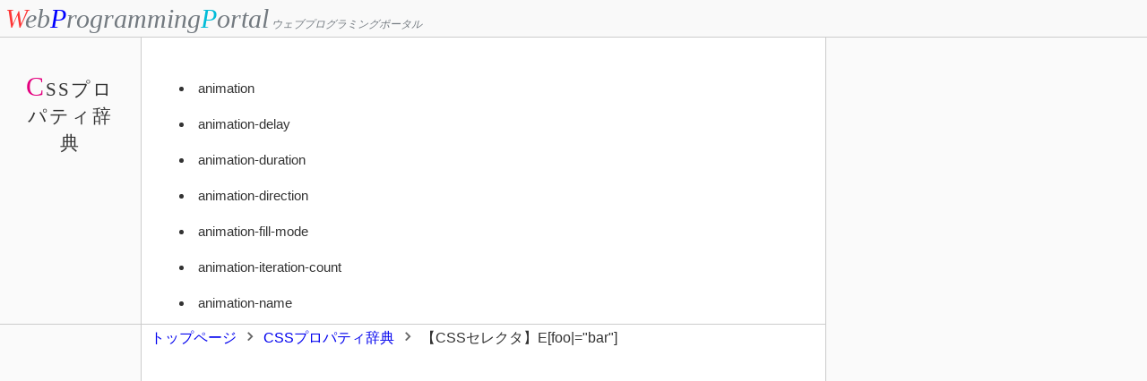

--- FILE ---
content_type: text/html; charset=UTF-8
request_url: https://wp-p.info/tpl_dictionary_rep.php?cat=dictionary-css&fl=attribute_3
body_size: 11968
content:
<!DOCTYPE html>
<html lang="ja">
<head>
<meta charset="utf-8">
<meta http-equiv="Expires" content="86400000">
<meta name="keywords" content="HTML,CSS,JavaScript,jQuery,PHP,WordPress,Photoshop,Illustrator,ジャバスクリプト,フォトショップ,イラストレーター,入門,解説,作り方,書き方,文法,使い方,初級,中級,上級,ウェブプログラミングポータル,Web Programming Portal">
<link rel="icon" href="/img/favicon.png?update=20230806" type="image/png">
<link rel="stylesheet" href="/style.css?update=20230806">
<noscript>
	<link rel="stylesheet" href="/noscript.css?update=20230806">
</noscript>
<title>【CSSセレクタ】E[foo|="bar"] | CSSプロパティ辞典</title><meta property="og:url" content="https://wp-p.info/tpl_dictionary_rep.php?cat=dictionary-css&fl=attribute_3"><script>window.UPDATE = "20230806";window.inputFormData = {"contact":{"title":"お問い合わせ","send_URL":"\/ajax.php","show_confirm":true,"comfirm_message":"以下の内容で送信しますがよろしいですか？","success_message":"この度はお問い合わせ頂き誠にありがとうございます、送信が完了しました。","error_message":"送信失敗しました。<br>お手数ですがページリロードして再度お試しください。","contents":[{"type":"text","required":true,"title":"お名前","validation":["^[\\s\\S]{0}$","^[\\s\\S]{200,}$"],"validationErrorMessages":["入力必須です。","200文字以内で入力して下さい。"],"formPartsAttributes":{"name":"contact_name","placeholder":"お名前"}},{"type":"text","required":true,"title":"メールアドレス","validation":["^[\\s\\S]{0}$","^(?!\\S+@\\S+).*$","^[\\s\\S]{200,}$"],"validationErrorMessages":["入力必須です。","値が不正です。","200文字以内で入力して下さい。"],"formPartsAttributes":{"name":"contact_email_address","placeholder":"メールアドレス"}},{"type":"text","required":true,"title":"メールアドレス(再入力)","same_value":{"target":"contact_email_address","error_message":"入力情報が一致しません。"},"validation":["^[\\s\\S]{0}$","^(?!\\S+@\\S+).*$","^[\\s\\S]{200,}$"],"validationErrorMessages":["入力必須です。","値が不正です。","200文字以内で入力して下さい。"],"formPartsAttributes":{"placeholder":"メールアドレス"}},{"type":"textarea","required":true,"title":"内容","validation":["^[\\s\\S]{0}$","^[\\s\\S]{4000,}$"],"validationErrorMessages":["入力必須です。","4000文字以内で入力して下さい。"],"formPartsAttributes":{"name":"contact_content"},"comment":"※決済に関するお問い合わせの場合は本名とおおまかな決済日時と決済時に使用したメールアドレスのご入力をお願い致します。"}]},"login":{"title":"ログイン","send_URL":"\/ajax.php","show_confirm":false,"success_message":"","error_message":"送信失敗しました。<br>お手数ですがページリロードして再度お試しください。","fns":{"success":"function(self, responseData){\n\t\t\t\t\tif(responseData[\"exist_multiple_accounts\"]){\n\t\t\t\t\t\tvar a = window.location.href.replace(\/(\\\/\\?|&)*toast_message\\=[^&]*\/, \"\").replace(\/(\\\/\\?|&)*popup\\=[^&]*\/, \"\");\n\t\t\t\t\t\twindow.location.href = a + ((a.indexOf(\"?\") === -1)? \"?\": \"&\") + \"popup=multiple_accounts\";\n\t\t\t\t\t}\n\t\t\t\t\telse window.location.href = window.location.href.replace(\/(\\\/\\?|&)*toast_message\\=[^&]*\/, \"\");\n\t\t\t\t}","error":"function(self, responseData){\n\t\t\t\t}"},"contents":[{"type":"text","required":true,"title":"メールアドレス","validation":["^[\\s\\S]{0}$","^(?!\\S+@\\S+).*$","^[\\s\\S]{200,}$"],"validationErrorMessages":["入力必須です。","値が不正です。","200文字以内で入力して下さい。"],"formPartsAttributes":{"name":"email_address","placeholder":"メールアドレス"}},{"type":"password","required":true,"title":"パスワード","validation":["^[\\s\\S]{0}$","^[\\s\\S]{0,5}$","[^a-zA-Z0-9_\\-\\.]","^[\\s\\S]{200,}$"],"validationErrorMessages":["入力必須です。","6文字以上で入力して下さい。","使用可能文字は半角英数字と『-』、『_』、『.』のみです。","200文字以内で入力して下さい。"],"formPartsAttributes":{"name":"password","placeholder":"パスワード"}},{"type":"html","html":"<p class=\"t_right\">パスワードを忘れてしまった方は<span class=\"js-popup_open like_a\" data-target=\"forgot_password\">こちら<\/span>へ<\/p>"}]},"multiple_accounts":{"title":"使用アカウントの選択","send_URL":"\/ajax.php","show_confirm":false,"success_message":"","error_message":"送信失敗しました。<br>お手数ですがページリロードして再度お試しください。","fns":{"success":"function(){\n\t\t\t\t\twindow.location.href = window.location.href.replace(\/(\\\/\\?|&)*toast_message\\=[^&]*\/, \"\").replace(\/(\\\/\\?|&)*popup\\=multiple_accounts\/, \"\");\n\t\t\t\t}"},"contents":[]},"tmp_sign_up":{"title":"仮アカウント作成","send_URL":"\/ajax.php","show_confirm":true,"comfirm_message":"以下の内容で送信しますがよろしいですか？","success_message":"この度は仮アカウント作成のお申込みを頂き誠にありがとうございます。<br>ご入力頂いたメールアドレス宛に認証用URLを送信させて頂きましたのでメールの確認をお願い致します。","error_message":"送信失敗しました。<br>お手数ですがページリロードして再度お試しください。","contents":[{"type":"hidden","required":true,"validation":["[^a-zA-Z0-9_]"],"formPartsAttributes":{"name":"tmp_customer_account_type","value":"0"}},{"type":"text","required":true,"title":"メールアドレス","validation":["^[\\s\\S]{0}$","^(?!\\S+@\\S+).*$","^[\\s\\S]{200,}$"],"validationErrorMessages":["入力必須です。","値が不正です。","200文字以内で入力して下さい。"],"formPartsAttributes":{"name":"tmp_customer_email_address","placeholder":"メールアドレス"}},{"type":"text","required":true,"title":"メールアドレス(再入力)","same_value":{"target":"tmp_customer_email_address","error_message":"入力情報が一致しません。"},"validation":["^[\\s\\S]{0}$","^(?!\\S+@\\S+).*$","^[\\s\\S]{200,}$"],"validationErrorMessages":["入力必須です。","値が不正です。","200文字以内で入力して下さい。"],"formPartsAttributes":{"placeholder":"メールアドレス"}}]},"sign_up":{"title":"個人またはグループアカウント作成","send_URL":"\/ajax.php","show_confirm":true,"comfirm_message":"以下の内容で送信します。よろしいですか？","success_message":"ご登録頂き誠にありがとうございます、登録処理が完了しました。<br>5秒後にページリロードしますのでそのままお待ち下さい。","error_message":"送信失敗しました。<br>お手数ですがページリロードして再度お試しください。","fns":{"success":"function(){ setTimeout(function(){window.location.href = \"\/\";}, 5000);}"},"contents":[{"type":"html","html":"該当データが見つかりません。大変お手数ですがURLや入力データを確認後、再度アクセスして下さい。"}]},"change_email_asddress":{"title":"登録メールアドレスの変更","send_URL":"\/ajax.php","show_confirm":true,"comfirm_message":"以下の内容で送信しますがよろしいですか？","success_message":"この度は登録メールアドレス変更のお申込みを頂き誠にありがとうございます。<br>ご入力頂いたメールアドレス宛に認証用URLが記載されたメールを送信させて頂きましたのでメールのご確認をお願い致します。","error_message":"送信失敗しました。<br>お手数ですがページリロードして再度お試しください。","contents":[{"type":"html","html":"<h5>現在のメールアドレス<\/h5><p><\/p>"},{"type":"text","required":true,"title":"変更メールアドレス","validation":["^[\\s\\S]{0}$","^(?!\\S+@\\S+).*$","^[\\s\\S]{200,}$"],"validationErrorMessages":["入力必須です。","値が不正です。","200文字以内で入力して下さい。"],"formPartsAttributes":{"name":"email_address","placeholder":"メールアドレス"}},{"type":"text","required":true,"title":"変更メールアドレス(再入力)","same_value":{"target":"email_address","error_message":"入力情報が一致しません。"},"validation":["^[\\s\\S]{0}$","^(?!\\S+@\\S+).*$","^[\\s\\S]{200,}$"],"validationErrorMessages":["入力必須です。","値が不正です。","200文字以内で入力して下さい。"],"formPartsAttributes":{"placeholder":"メールアドレス"}},{"type":"password","required":true,"title":"パスワード","validation":["^[\\s\\S]{0}$","^[\\s\\S]{0,5}$","[^a-zA-Z0-9_\\-\\.]","^[\\s\\S]{200,}$"],"validationErrorMessages":["入力必須です。","6文字以上で入力して下さい。","使用可能文字は半角英数字と『-』、『_』、『.』のみです。","200文字以内で入力して下さい。"],"formPartsAttributes":{"name":"password","placeholder":"パスワード"}}]},"change_password":{"title":"パスワード変更","send_URL":"\/ajax.php","show_confirm":true,"comfirm_message":"以下の内容で送信しますがよろしいですか？","success_message":"パスワード変更が完了しました。","error_message":"送信失敗しました。<br>お手数ですがページリロードして再度お試しください。","contents":[{"type":"password","required":true,"title":"パスワードまたは仮パスワード","validation":["^[\\s\\S]{0}$","^[\\s\\S]{0,5}$","[^a-zA-Z0-9_\\-\\.]","^[\\s\\S]{200,}$"],"validationErrorMessages":["入力必須です。","6文字以上で入力して下さい。","使用可能文字は半角英数字と『-』、『_』、『.』のみです。","200文字以内で入力して下さい。"],"formPartsAttributes":{"name":"password","placeholder":"パスワード"}},{"type":"password","required":true,"title":"変更後のパスワード","validation":["^[\\s\\S]{0}$","^[\\s\\S]{0,5}$","[^a-zA-Z0-9_\\-\\.]","^[\\s\\S]{200,}$"],"validationErrorMessages":["入力必須です。","6文字以上で入力して下さい。","使用可能文字は半角英数字と『-』、『_』、『.』のみです。","200文字以内で入力して下さい。"],"formPartsAttributes":{"name":"password_new","placeholder":"パスワード"}},{"type":"password","required":true,"title":"変更後のパスワード(再入力)","same_value":{"target":"password_new","error_message":"入力情報が一致しません。"},"validation":["^[\\s\\S]{0}$","^[\\s\\S]{0,5}$","[^a-zA-Z0-9_\\-\\.]","^[\\s\\S]{200,}$"],"validationErrorMessages":["入力必須です。","6文字以上で入力して下さい。","使用可能文字は半角英数字と『-』、『_』、『.』のみです。","200文字以内で入力して下さい。"],"formPartsAttributes":{"placeholder":"パスワード"}}]},"forgot_password":{"title":"仮パスワード設定","send_URL":"\/ajax.php","show_confirm":false,"success_message":"ご入力頂いたメールアドレスに仮パスワードを送信しました。仮パスワードの有効期限は24時間です。尚、顧客情報保護の為ご入力頂いたメールアドレスが弊社のデータベースに存在しなかった場合でも特に通知は行っておりませんのでご了承下さい。","error_message":"送信失敗しました。<br>お手数ですがページリロードして再度お試しください。","contents":[{"type":"text","required":true,"title":"仮パスワードを生成したいメールアドレス","validation":["^[\\s\\S]{0}$","^(?!\\S+@\\S+).*$","^[\\s\\S]{200,}$"],"validationErrorMessages":["入力必須です。","値が不正です。","200文字以内で入力して下さい。"],"formPartsAttributes":{"name":"email_address","placeholder":"メールアドレス"}}]},"delete_account":{"title":"アカウント削除","send_URL":"\/ajax.php","show_confirm":true,"comfirm_message":"以下の内容で送信しますがよろしいですか？","success_message":"アカウント削除が成功しました。<br>5秒後にトップページへ遷移しますのでそのままお待ち下さい。","error_message":"送信失敗しました。<br>お手数ですがページリロードして再度お試しください。","fns":{"success":"function(){ setTimeout(function(){window.location.href = \"\/\";}, 5000);}"},"contents":[{"type":"html","html":"<h5>アカウント削除の際の注意事項:<\/h5><p>ご登録頂いているアカウント情報が全て削除されます。<br>まだ有効な有料会員権が残っている状態でアカウント削除を行い、再度アカウント作成をされた場合でも過去の入金データとの照らし合わせは非常に困難となるため有料会員権の復旧は基本的に行っておりません。<br>この注意事項にご了承頂ける場合のみ以下の『同意して削除する』を選択しアカウント削除を行って下さい。<\/p>"},{"type":"radio","required":true,"title":"アカウント削除に関する確認事項","values":[{"text":"上記の内容に同意しない","attributes":{"name":"delete_account_agree","value":"0","checked":"checked"}},{"text":"上記の内容に同意してアカウントを削除する","attributes":{"name":"delete_account_agree","value":"1"}}]},{"type":"password","required":true,"title":"パスワード","validation":["^[\\s\\S]{0}$","^[\\s\\S]{0,5}$","[^a-zA-Z0-9_\\-\\.]","^[\\s\\S]{200,}$"],"validationErrorMessages":["入力必須です。","6文字以上で入力して下さい。","使用可能文字は半角英数字と『-』、『_』、『.』のみです。","200文字以内で入力して下さい。"],"formPartsAttributes":{"name":"password","placeholder":"パスワード"}}]},"setting":{"title":"登録情報の確認と変更","no_form":true,"contents":[{"type":"html","html":"<div><p>登録メールアドレス:<\/p><p class=\"t_right\" style=\"overflow-x: scroll;\"><\/p><\/div><p class=\"t_right\"><span class=\"js-popup_open like_a\" data-target=\"change_email_asddress\">メールアドレス変更<\/span><\/p>"},{"type":"html","html":"<div><p><span>登録パスワード:<\/span><\/p><p class=\"t_right\">＊＊＊＊＊＊＊＊<\/p><\/div><p class=\"t_right\"><span class=\"js-popup_open like_a\" data-target=\"change_password\">パスワード変更<\/span><\/p>"},{"type":"html","html":"<p class=\"t_right\"><span class=\"js-popup_open like_a\" data-target=\"delete_account\">登録アカウントを削除<\/span><\/p>"},{"type":"html","html":"<p class=\"font_small\">※クレジット決済時やサービスに関するお問い合せは<span class=\"js-popup_open like_a\" data-target=\"contact\">こちら<\/span>へ<\/p>"}]},"payment":{"title":"有料会員権の確認と購入","send_URL":"\/ajax.php","show_confirm":true,"comfirm_message":"以下の内容で送信しますがよろしいですか？","success_message":"ただいまリダイレクト中です。しばらくお待ち下さい。","error_message":"送信失敗しました。<br>お手数ですがページリロードして再度お試しください。","fns":{"success":"function(self, responseData){\n\t\t\t\t\tif(responseData[\"redirectURL\"]) window.location.href = responseData[\"redirectURL\"];\n\t\t\t\t}","error":"function(self, responseData){\n\t\t\t\t}"},"contents":[]},"payment_regularly":{"title":"有料会員権の自動更新設定の変更","send_URL":"\/ajax.php","show_confirm":true,"comfirm_message":"以下の内容で送信しますがよろしいですか？","success_message":"ただいまリダイレクト中です。しばらくお待ち下さい。","error_message":"送信失敗しました。<br>お手数ですがページリロードして再度お試しください。","fns":{"success":"function(self, responseData){\n\t\t\t\t\tif(responseData[\"redirectURL\"]) window.location.href = responseData[\"redirectURL\"];\n\t\t\t\t}","error":"function(self, responseData){\n\t\t\t\t}"},"contents":[]},"payment_regularly_cancel":{"title":"現在の自動更新設定の削除","send_URL":"\/ajax.php","show_confirm":true,"comfirm_message":"以下の内容で送信しますがよろしいですか？","success_message":"現在の自動更新設定の削除が成功しました。<br>5秒後にページリロードされますのでそのままお待ち下さい。","error_message":"送信失敗しました。<br>お手数ですがページリロードして再度お試しください。","fns":{"success":"function(self, responseData){\n\t\t\t\t\tsetTimeout(function(){\n\t\t\t\t\t\twindow.location.reload();\n\t\t\t\t\t}, 5000);\n\t\t\t\t}","error":"function(self, responseData){\n\t\t\t\t}"},"contents":[]},"sign_up_organization":{"contents":[{"type":"html","html":"該当データが見つかりません。大変お手数ですがURLや入力データを確認後、再度アクセスして下さい。"}]}};</script>
<meta property="og:description" content="当サイトはクリエイターの皆様の為の情報サイトです。初心者の方へ向けたHTML,CSS,JavaScript,PHP,Swift,Photoshopなどの解説から実装に必要な情報まで幅広く掲載しています。">
<meta property="og:title" content="Webクリエイターの為の情報サイト | Web Programming Portal">
<meta property="og:image" content="https://wp-p.info/img/favicon.png">
<meta property="og:site_name" content="Web Programming Portal">

<!-- Google Analytics 4 start -->
<script async src="https://www.googletagmanager.com/gtag/js?id=G-ZD43M6ETDB"></script>
<script>
	if(location.hostname === "wp-p.info" && location.port === ""){
		window.dataLayer = window.dataLayer || [];
		function gtag(){dataLayer.push(arguments);}
		gtag('js', new Date());

		gtag('config', 'G-ZD43M6ETDB');
	}
</script>
<!-- Google Analytics 4 end -->

<!-- Google ads start -->
<meta name="google-site-verification" content="ESaAgik_0NX1_RdSdxOiolnvFJ59E4dHBMS7HAkLg0g" />
<script>
	window.jsonData = {topix: {"html":"<a href='\/tpl_standard.php?cat=info&fl=r3'>2024\/5\/12 書籍『桜舞春人のやさしいプログラミング HTML&CSS入門編』を発売致しました。<\/a>"},whatsnew: [{"date":"2024\/5\/12","html":"<a href='\/tpl_standard.php?cat=info&fl=r3'>書籍『桜舞春人のやさしいプログラミング HTML&CSS入門編』を発売致しました。<\/a>"},{"date":"2018\/11\/24","html":"<a href='\/tpl_rep.php?cat=html_css-practice&fl=r1'>『PC用ウェブサイト(ホームページ)を丸ごと作ってみようシリーズ』を公開しました。<\/a>"},{"date":"2018\/10\/12","html":"<a href='\/tpl_rep.php?cat=unix_linux-beginner&fl=r1'>【大変お待たせ】『UNIX(Linux)入門編』を公開しました。【致しました】<\/a>"},{"date":"2018\/3\/24","html":"<a href='\/tpl_rep.php?cat=js-practice&fl=r18'>『JS実践編』JSで構築する投稿フォームとかの記事を追加しました。<\/a>"},{"date":"2018\/3\/24","html":"<a href='\/tpl_rep.php?cat=js-practice&fl=r11'>『JS実践編』Ajaxとかの記事を追加しました。<\/a>"},{"date":"2018\/3\/16","html":"<a href='\/tpl_standard.php?cat=info&fl=r1'>サイト名を変更致しました。<\/a>"},{"date":"2017\/7\/15","html":"(&acute;-`).｡oO(これはなんとかしないとでございますね...)"},{"date":"2017\/7\/15","html":"(&acute;-`).｡oO(沢山の応援メッセージ等を頂きまして誠にありがとうございます...なかなか更新できずほんとすみません...お金の稼げないコンテンツに時間や人員を割く事は出来ないという大人の事情なのでございます...)"},{"date":"2017\/7\/11","html":"<a href='\/tpl_rep.php?cat=omake&fl=r1' onClick='ga(\"send\", {hitType: \"event\", eventCategory: \"to_omake_r1_from_whatsnew\", eventAction: \"click\", eventLabel: \"whats_new\"});'>爆速で技術を習得して結果を出したいとお考えの皆様へ<\/a>"},{"date":"2017\/5\/10","html":"<a href='https:\/\/techacademy.jp\/blog\/62' target='_blank' onClick='ga(\"send\", {hitType: \"event\", eventCategory: \"to_TechAcademy_interview_haruto_sakurama\", eventAction: \"click\", eventLabel: \"whats_new\"});'>【TechAcademy】当サイト著者の桜舞晴人のインタビュー記事を掲載して頂きました。<\/a>"},{"date":"2017\/5\/3","html":"<a href='https:\/\/techacademy.jp\/' target='_blank' onClick='ga(\"send\", {hitType: \"event\", eventCategory: \"to_TechAcademy\", eventAction: \"click\", eventLabel: \"whats_new\"});'>当サイト著者の桜舞晴人が『TechAcademy』のメンターとして参加する事が決定しました。<\/a>"},{"date":"2017\/1\/1","html":"明けましておめでとうございます。今年も宜しくお願い致します。"},{"date":"2016\/12\/31","html":"今年もお世話になりました。"},{"date":"2016\/12\/31","html":"<a href='\/tpl_rep.php?cat=swift-beginner&fl=r1'>【お待たせ】『Swift入門編』30本くらい公開しました。【しました】<\/a>"},{"date":"2016\/9\/16","html":"(&acute;-`).｡oO(更新遅くてホントすみません...)"},{"date":"2016\/9\/16","html":"<a href='\/tpl_rep.php?cat=js-application&fl=r1'>『JS応用編』何本か公開しました。<\/a>"},{"date":"2016\/9\/15","html":"<a href='http:\/\/persona5.jp\/' target='_blank'>【祝】ペルソナ5発売<\/a>"},{"date":"2016\/5\/21","html":"<a href='http:\/\/www.darksouls.jp\/' target='_blank'>ダークソウル3は傑作でございましたね。ご興味ある方はぜひ。<\/a>"},{"date":"2016\/5\/21","html":"<a href='\/tpl_rep.php?cat=js-beginner&fl=r23'>JSのdo...while文の解説がごそっと抜けてたので追記。(ごめんなさい)<\/a>"},{"date":"2016\/5\/3","html":"<a href='\/tpl_dictionary_rep.php?cat=dictionary-css&amp;fl=grammar_summary'>CSS文法 超まとめ公開しました。<\/a>"},{"date":"2016\/5\/3","html":"<a href='\/tpl_dictionary_menus.php?cat=dictionary-css'>『CSS辞典』項目を追加しました。(アニメとか)<\/a>"},{"date":"2016\/1\/1","html":"明けましておめでとうございます。今年も何卒よろしくお願い致します。"},{"date":"2015\/12\/31","html":"今年もお世話になりました。"},{"date":"2015\/10\/6","html":"<a href='\/tpl_dictionary_menus.php?cat=dictionary-css'>『CSS辞典』項目を追加しました。(グラデとか)<\/a>"},{"date":"2015\/9\/17","html":"<a href='\/tpl_rep.php?cat=php-beginner&fl=r1'>『PHP入門編』公開しました。<\/a>"},{"date":"2015\/9\/7","html":"<a href='http:\/\/www.konami.jp\/mgs5\/tpp\/jp\/index.php5' target='_blank'>『MGS5TPP』が面白すぎて仕事が進みませんでございます。<\/a>"},{"date":"2015\/9\/6","html":"<a href='\/tpl_dictionary_menus.php?cat=dictionary-css'>『CSS辞典』項目を追加しました。(セレクタ関係)<\/a>"},{"date":"2015\/8\/25","html":"夏ももうすぐ終わりですね。"},{"date":"2015\/8\/4","html":"<a href='\/tpl_dictionary_menus.php?cat=dictionary-css'>辞典一覧ページに検索機能を搭載しました。(PCブラウザ用)<\/a>"},{"date":"2015\/8\/1","html":"<a href='\/tpl_dictionary_menus.php?cat=dictionary-css'>『CSSプロパティ辞典』を少し読みやすくしました。<\/a>"},{"date":"2015\/8\/1","html":"スマホ対応しました。"},{"date":"2015\/5\/31","html":"<a href='\/tpl_dictionary_menus.php?cat=dictionary-css'>『CSSプロパティ辞典』公開しました。<\/a>"},{"date":"2015\/2\/23","html":"『JavaScript中級編』公開しました。"},{"date":"2015\/2\/6","html":"『Photoshop入門編』公開しました。"},{"date":"2015\/1\/3","html":"<a href='\/tpl_rep.php?cat=yomoyama&amp;fl=r1'>四方山話『画像ファイルの形式について』公開しました。<\/a>"},{"date":"2015\/1\/1","html":"明けましておめでとうございます。今年も宜しくお願い致します。"},{"date":"2014\/12\/31","html":"今年一年お世話になりました。"},{"date":"2014\/10\/25","html":"寒い季節の方が元気です。"},{"date":"2014\/10\/20","html":"<a href='\/tpl_rep.php?cat=js-beginner&amp;fl=r24'>JS入門編『JavaScript入門編総まとめ』公開しました。<\/a>"},{"date":"2014\/10\/11","html":"<a href='\/tpl_rep.php?cat=js-beginner&amp;fl=r23'>JS入門編『回数が未定の繰り返し処理をさせるwhile文』公開しました。<\/a>"},{"date":"2014\/10\/7","html":"<a href='\/tpl_rep.php?cat=js-beginner&amp;fl=r22'>JS入門編『繰り返しのfor文を書いてみる』公開しました。<\/a>"},{"date":"2014\/10\/2","html":"<a href='\/tpl_rep.php?cat=js-beginner&amp;fl=r21'>JS入門編『switch文』公開しました。<\/a>"},{"date":"2014\/9\/28","html":"<a href='\/tpl_rep.php?cat=js-beginner&amp;fl=r20'>JS入門編『論理演算子』公開しました。<\/a>"},{"date":"2014\/9\/26","html":"<a href='\/tpl_rep.php?cat=js-beginner&amp;fl=r19'>JS入門編『もし～ならばという処理のif文』公開しました。<\/a>"},{"date":"2014\/9\/25","html":"<a href='\/tpl_rep.php?cat=js-beginner&amp;fl=r18'>JS入門編『比較演算子と真偽値』公開しました。<\/a>"},{"date":"2014\/9\/14","html":"<a href='\/tpl_rep.php?cat=js-beginner&amp;fl=r17'>JS入門編『イベント処理(2)』公開しました。<\/a>"},{"date":"2014\/9\/5","html":"<a href='\/tpl_rep.php?cat=js-beginner&amp;fl=r16'>JS入門編『イベント処理(1)』公開しました。<\/a>"},{"date":"2014\/9\/1","html":"<a href='\/tpl_rep.php?cat=js-beginner&amp;fl=r15'>JS入門編『関数と引数(2)』公開しました。<\/a>"},{"date":"2014\/8\/29","html":"<a href='\/tpl_rep.php?cat=js-beginner&amp;fl=r14'>JS入門編『関数と引数(1)』公開しました。<\/a>"},{"date":"2014\/8\/21","html":"<a href='\/tpl_rep.php?cat=js-beginner&amp;fl=r13'>JS入門編『HTML要素の中身を変えるinnerHTML』公開しました。<\/a>"},{"date":"2014\/8\/20","html":"<a href='\/tpl_rep.php?cat=js-beginner&amp;fl=r12'>JS入門編『id名で要素を特定してその属性を操作してみる』公開しました。<\/a>"},{"date":"2014\/8\/18","html":"<a href='\/tpl_rep.php?cat=js-beginner&amp;fl=r11'>JS入門編『配列の使い方』公開しました。<\/a>"},{"date":"2014\/8\/17","html":"<a href='\/tpl_rep.php?cat=js-beginner&amp;fl=r10'>JS入門編『配列とは』公開しました。<\/a>"},{"date":"2014\/8\/15","html":"<a href='\/tpl_rep.php?cat=js-beginner&amp;fl=r9'>JS入門編『簡単な演算子を使って計算してみる』公開しました。<\/a>"},{"date":"2014\/8\/8","html":"<a href='\/tpl_rep.php?cat=js-beginner&amp;fl=r8'>JS入門編『文字列と数値と真偽値』公開しました。<\/a>"},{"date":"2014\/8\/4","html":"<a href='\/tpl_rep.php?cat=js-beginner&amp;fl=r7'>JS入門編『変数を使ってみよう(3)』公開しました。<\/a>"},{"date":"2014\/7\/30","html":"<a href='\/tpl_rep.php?cat=js-beginner&amp;fl=r6'>JS入門編『変数を使ってみよう(2)』公開しました。<\/a>"},{"date":"2014\/7\/29","html":"<a href='\/tpl_rep.php?cat=js-beginner&amp;fl=r5'>JS入門編『変数を使ってみよう(1)』公開しました。<\/a>"},{"date":"2014\/7\/28","html":"夏バテなう。"},{"date":"2014\/7\/27","html":"<a href='\/tpl_rep.php?cat=js-beginner&amp;fl=r4'>JS入門編『とっても便利な開発ツールとconsole.log』公開しました。<\/a>"},{"date":"2014\/7\/22","html":"<a href='\/tpl_rep.php?cat=js-beginner&amp;fl=r3'>JS入門編『コメントアウトとアラート』公開しました。<\/a>"},{"date":"2014\/7\/18","html":"<a href='\/tpl_rep.php?cat=js-beginner&amp;fl=r2'>JS入門編『JavaScriptの記述場所』公開しました。<\/a>"},{"date":"2014\/7\/16","html":"<a href='\/tpl_rep.php?cat=js-beginner&amp;fl=r1'>JS入門編『JavaScriptとは』公開しました。<\/a>"},{"date":"2014\/7\/15","html":"暑いですねぇ。"},{"date":"2014\/6\/15","html":"<a href='\/tpl_rep.php?cat=css-intermediate&amp;fl=r13'>css中級編『CSS中級編総まとめ』公開しました。<\/a>"},{"date":"2014\/6\/5","html":"<a href='\/tpl_rep.php?cat=css-intermediate&amp;fl=r12'>css中級編『positionプロパティで位置を調節(2)』公開しました。<\/a>"},{"date":"2014\/6\/3","html":"<a href='\/tpl_rep.php?cat=css-intermediate&amp;fl=r11'>css中級編『positionプロパティで位置を調節(1)』公開しました。<\/a>"},{"date":"2014\/6\/1","html":"<a href='\/tpl_rep.php?cat=css-intermediate&amp;fl=r10'>css中級編『floatプロパティで位置を調節(4)』公開しました。<\/a>"},{"date":"2014\/5\/25","html":"<a href='\/tpl_rep.php?cat=css-intermediate&amp;fl=r9'>css中級編『floatプロパティで位置を調節(3)』公開しました。<\/a>"},{"date":"2014\/5\/22","html":"<a href='\/tpl_rep.php?cat=css-intermediate&amp;fl=r8'>css中級編『floatプロパティで位置を調節(2)』公開しました。<\/a>"},{"date":"2014\/5\/20","html":"<a href='\/tpl_rep.php?cat=css-intermediate&amp;fl=r7'>css中級編『floatプロパティで位置を調節(1)』公開しました。<\/a>"},{"date":"2014\/5\/14","html":"<a href='\/tpl_rep.php?cat=css-intermediate&amp;fl=r6'>css中級編『marginとpadding まとめ』公開しました。<\/a>"},{"date":"2014\/5\/11","html":"<a href='\/tpl_rep.php?cat=css-intermediate&amp;fl=r5'>css中級編『marginとpadding』公開しました。<\/a>"},{"date":"2014\/5\/8","html":"<a href='\/tpl_rep.php?cat=css-intermediate&amp;fl=r4'>css中級編『少し高度なCSS文法: 擬似クラス』公開しました。<\/a>"},{"date":"2014\/5\/7","html":"<a href='\/tpl_rep.php?cat=css-intermediate&amp;fl=r3'>css中級編『少し高度なCSS文法: 隣接した要素などを指定』公開しました。<\/a>"},{"date":"2014\/5\/6","html":"<a href='\/tpl_rep.php?cat=css-intermediate&amp;fl=r2'>css中級編『少し高度なCSS文法: 子孫セレクタ』公開しました。<\/a>"},{"date":"2014\/5\/4","html":"<a href='\/tpl_rep.php?cat=css-intermediate&amp;fl=r1'>css中級編『開発ツールを使ってみようCSS編』公開しました。<\/a>"},{"date":"2014\/5\/3","html":"CSS入門編公開しました。"},{"date":"2014\/4\/1","html":"こっそり公開"}],};window.t = "S4vgqnZiOskZAUbeUcQ0LYRy5QfNJgRQC1W/Nd6vr0g";
	(adsbygoogle = window.adsbygoogle || []).push({
		google_ad_client: "ca-pub-9949456427136759",
		enable_page_level_ads: true
	});
</script>
<!-- Google ads end -->

</head>
<body id="pc">
<div id="header" class="clearfix">
	<div>
		<h2 class="wp-p_logo">
			<a href="/">
				<span class="logo1">Web</span><span class="logo2">Programming</span><span class="logo3">Portal</span><span class="logo4">ウェブプログラミングポータル</span>			</a>
		</h2>
	</div>
	<div>
			</div>
</div>

<div id="main" class="clearfix">

<div id="main_contents" class="clearfix">

<div id="caution" class="main_grid clearfix">
	<h6>Caution</h6>
	<div>
		<p>お使いのブラウザはJavaScriptが実行できない状態になっております。<br>当サイトはWebプログラミングの情報サイトの為、<br>JavaScriptが実行できない環境では正しいコンテンツが提供出来ません。<br><span class="font_red">JavaScriptが実行可能な状態でご閲覧頂くようお願い申し上げます。</span></p>
	</div>
</div>

<div id="dictionary_menu" class="main_grid dictionary-css clearfix no-navi"><h2>CSSプロパティ辞典</h2><div><ul><li><a href="/tpl_dictionary_rep.php?cat=dictionary-css&amp;fl=animation">animation</a></li><li><a href="/tpl_dictionary_rep.php?cat=dictionary-css&amp;fl=animation-delay">animation-delay</a></li><li><a href="/tpl_dictionary_rep.php?cat=dictionary-css&amp;fl=animation-duration">animation-duration</a></li><li><a href="/tpl_dictionary_rep.php?cat=dictionary-css&amp;fl=animation-direction">animation-direction</a></li><li><a href="/tpl_dictionary_rep.php?cat=dictionary-css&amp;fl=animation-fill-mode">animation-fill-mode</a></li><li><a href="/tpl_dictionary_rep.php?cat=dictionary-css&amp;fl=animation-iteration-count">animation-iteration-count</a></li><li><a href="/tpl_dictionary_rep.php?cat=dictionary-css&amp;fl=animation-name">animation-name</a></li><li><a href="/tpl_dictionary_rep.php?cat=dictionary-css&amp;fl=animation-timing-function">animation-timing-function</a></li><li><a href="/tpl_dictionary_rep.php?cat=dictionary-css&amp;fl=background">background</a></li><li><a href="/tpl_dictionary_rep.php?cat=dictionary-css&amp;fl=background-attachment">background-attachment</a></li><li><a href="/tpl_dictionary_rep.php?cat=dictionary-css&amp;fl=background-clip">background-clip</a></li><li><a href="/tpl_dictionary_rep.php?cat=dictionary-css&amp;fl=background-color">background-color</a></li><li><a href="/tpl_dictionary_rep.php?cat=dictionary-css&amp;fl=background-image">background-image</a></li><li><a href="/tpl_dictionary_rep.php?cat=dictionary-css&amp;fl=background-origin">background-origin</a></li><li><a href="/tpl_dictionary_rep.php?cat=dictionary-css&amp;fl=background-position">background-position</a></li><li><a href="/tpl_dictionary_rep.php?cat=dictionary-css&amp;fl=background-repeat">background-repeat</a></li><li><a href="/tpl_dictionary_rep.php?cat=dictionary-css&amp;fl=background-size">background-size</a></li><li><a href="/tpl_dictionary_rep.php?cat=dictionary-css&amp;fl=border">border</a></li><li><a href="/tpl_dictionary_rep.php?cat=dictionary-css&amp;fl=border-bottom">border-bottom</a></li><li><a href="/tpl_dictionary_rep.php?cat=dictionary-css&amp;fl=border-bottom-color">border-bottom-color</a></li><li><a href="/tpl_dictionary_rep.php?cat=dictionary-css&amp;fl=border-bottom-left-radius">border-bottom-left-radius</a></li><li><a href="/tpl_dictionary_rep.php?cat=dictionary-css&amp;fl=border-bottom-right-radius">border-bottom-right-radius</a></li><li><a href="/tpl_dictionary_rep.php?cat=dictionary-css&amp;fl=border-bottom-style">border-bottom-style</a></li><li><a href="/tpl_dictionary_rep.php?cat=dictionary-css&amp;fl=border-bottom-width">border-bottom-width</a></li><li><a href="/tpl_dictionary_rep.php?cat=dictionary-css&amp;fl=border-collapse">border-collapse</a></li><li><a href="/tpl_dictionary_rep.php?cat=dictionary-css&amp;fl=border-color">border-color</a></li><li><a href="/tpl_dictionary_rep.php?cat=dictionary-css&amp;fl=border-left">border-left</a></li><li><a href="/tpl_dictionary_rep.php?cat=dictionary-css&amp;fl=border-left-color">border-left-color</a></li><li><a href="/tpl_dictionary_rep.php?cat=dictionary-css&amp;fl=border-left-style">border-left-style</a></li><li><a href="/tpl_dictionary_rep.php?cat=dictionary-css&amp;fl=border-left-width">border-left-width</a></li><li><a href="/tpl_dictionary_rep.php?cat=dictionary-css&amp;fl=border-radius">border-radius</a></li><li><a href="/tpl_dictionary_rep.php?cat=dictionary-css&amp;fl=border-right">border-right</a></li><li><a href="/tpl_dictionary_rep.php?cat=dictionary-css&amp;fl=border-right-color">border-right-color</a></li><li><a href="/tpl_dictionary_rep.php?cat=dictionary-css&amp;fl=border-right-style">border-right-style</a></li><li><a href="/tpl_dictionary_rep.php?cat=dictionary-css&amp;fl=border-right-width">border-right-width</a></li><li><a href="/tpl_dictionary_rep.php?cat=dictionary-css&amp;fl=border-spacing">border-spacing</a></li><li><a href="/tpl_dictionary_rep.php?cat=dictionary-css&amp;fl=border-style">border-style</a></li><li><a href="/tpl_dictionary_rep.php?cat=dictionary-css&amp;fl=border-top">border-top</a></li><li><a href="/tpl_dictionary_rep.php?cat=dictionary-css&amp;fl=border-top-color">border-top-color</a></li><li><a href="/tpl_dictionary_rep.php?cat=dictionary-css&amp;fl=border-top-left-radius">border-top-left-radius</a></li><li><a href="/tpl_dictionary_rep.php?cat=dictionary-css&amp;fl=border-top-right-radius">border-top-right-radius</a></li><li><a href="/tpl_dictionary_rep.php?cat=dictionary-css&amp;fl=border-top-style">border-top-style</a></li><li><a href="/tpl_dictionary_rep.php?cat=dictionary-css&amp;fl=border-top-width">border-top-width</a></li><li><a href="/tpl_dictionary_rep.php?cat=dictionary-css&amp;fl=border-width">border-width</a></li><li><a href="/tpl_dictionary_rep.php?cat=dictionary-css&amp;fl=bottom">bottom</a></li><li><a href="/tpl_dictionary_rep.php?cat=dictionary-css&amp;fl=box-orient">box-orient</a></li><li><a href="/tpl_dictionary_rep.php?cat=dictionary-css&amp;fl=box-shadow">box-shadow</a></li><li><a href="/tpl_dictionary_rep.php?cat=dictionary-css&amp;fl=box-sizing">box-sizing</a></li><li><a href="/tpl_dictionary_rep.php?cat=dictionary-css&amp;fl=calc">calc()</a></li><li><a href="/tpl_dictionary_rep.php?cat=dictionary-css&amp;fl=clear">clear</a></li><li><a href="/tpl_dictionary_rep.php?cat=dictionary-css&amp;fl=clip">clip</a></li><li><a href="/tpl_dictionary_rep.php?cat=dictionary-css&amp;fl=color">color</a></li><li><a href="/tpl_dictionary_rep.php?cat=dictionary-css&amp;fl=content">content</a></li><li><a href="/tpl_dictionary_rep.php?cat=dictionary-css&amp;fl=cursor">cursor</a></li><li><a href="/tpl_dictionary_rep.php?cat=dictionary-css&amp;fl=direction">direction</a></li><li><a href="/tpl_dictionary_rep.php?cat=dictionary-css&amp;fl=display">display</a></li><li><a href="/tpl_dictionary_rep.php?cat=dictionary-css&amp;fl=empty-cells">empty-cells</a></li><li><a href="/tpl_dictionary_rep.php?cat=dictionary-css&amp;fl=filter">filter</a></li><li><a href="/tpl_dictionary_rep.php?cat=dictionary-css&amp;fl=float">float</a></li><li><a href="/tpl_dictionary_rep.php?cat=dictionary-css&amp;fl=font">font</a></li><li><a href="/tpl_dictionary_rep.php?cat=dictionary-css&amp;fl=font-family">font-family</a></li><li><a href="/tpl_dictionary_rep.php?cat=dictionary-css&amp;fl=font-size">font-size</a></li><li><a href="/tpl_dictionary_rep.php?cat=dictionary-css&amp;fl=font-style">font-style</a></li><li><a href="/tpl_dictionary_rep.php?cat=dictionary-css&amp;fl=font-variant">font-variant</a></li><li><a href="/tpl_dictionary_rep.php?cat=dictionary-css&amp;fl=font-weight">font-weight</a></li><li><a href="/tpl_dictionary_rep.php?cat=dictionary-css&amp;fl=height">height</a></li><li><a href="/tpl_dictionary_rep.php?cat=dictionary-css&amp;fl=left">left</a></li><li><a href="/tpl_dictionary_rep.php?cat=dictionary-css&amp;fl=letter-spacing">letter-spacing</a></li><li><a href="/tpl_dictionary_rep.php?cat=dictionary-css&amp;fl=linear-gradient">linear-gradient()</a></li><li><a href="/tpl_dictionary_rep.php?cat=dictionary-css&amp;fl=line-height">line-height</a></li><li><a href="/tpl_dictionary_rep.php?cat=dictionary-css&amp;fl=list-style">list-style</a></li><li><a href="/tpl_dictionary_rep.php?cat=dictionary-css&amp;fl=list-style-image">list-style-image</a></li><li><a href="/tpl_dictionary_rep.php?cat=dictionary-css&amp;fl=list-style-position">list-style-position</a></li><li><a href="/tpl_dictionary_rep.php?cat=dictionary-css&amp;fl=list-style-type">list-style-type</a></li><li><a href="/tpl_dictionary_rep.php?cat=dictionary-css&amp;fl=margin">margin</a></li><li><a href="/tpl_dictionary_rep.php?cat=dictionary-css&amp;fl=margin-bottom">margin-bottom</a></li><li><a href="/tpl_dictionary_rep.php?cat=dictionary-css&amp;fl=margin-left">margin-left</a></li><li><a href="/tpl_dictionary_rep.php?cat=dictionary-css&amp;fl=margin-right">margin-right</a></li><li><a href="/tpl_dictionary_rep.php?cat=dictionary-css&amp;fl=margin-top">margin-top</a></li><li><a href="/tpl_dictionary_rep.php?cat=dictionary-css&amp;fl=max-height">max-height</a></li><li><a href="/tpl_dictionary_rep.php?cat=dictionary-css&amp;fl=max-width">max-width</a></li><li><a href="/tpl_dictionary_rep.php?cat=dictionary-css&amp;fl=min-height">min-height</a></li><li><a href="/tpl_dictionary_rep.php?cat=dictionary-css&amp;fl=min-width">min-width</a></li></ul><ul><li><a href="/tpl_dictionary_rep.php?cat=dictionary-css&amp;fl=opacity">opacity</a></li><li><a href="/tpl_dictionary_rep.php?cat=dictionary-css&amp;fl=outline">outline</a></li><li><a href="/tpl_dictionary_rep.php?cat=dictionary-css&amp;fl=outline-color">outline-color</a></li><li><a href="/tpl_dictionary_rep.php?cat=dictionary-css&amp;fl=outline-style">outline-style</a></li><li><a href="/tpl_dictionary_rep.php?cat=dictionary-css&amp;fl=outline-width">outline-width</a></li><li><a href="/tpl_dictionary_rep.php?cat=dictionary-css&amp;fl=overflow">overflow</a></li><li><a href="/tpl_dictionary_rep.php?cat=dictionary-css&amp;fl=overflow-x">overflow-x</a></li><li><a href="/tpl_dictionary_rep.php?cat=dictionary-css&amp;fl=overflow-y">overflow-y</a></li><li><a href="/tpl_dictionary_rep.php?cat=dictionary-css&amp;fl=padding">padding</a></li><li><a href="/tpl_dictionary_rep.php?cat=dictionary-css&amp;fl=padding-bottom">padding-bottom</a></li><li><a href="/tpl_dictionary_rep.php?cat=dictionary-css&amp;fl=padding-left">padding-left</a></li><li><a href="/tpl_dictionary_rep.php?cat=dictionary-css&amp;fl=padding-right">padding-right</a></li><li><a href="/tpl_dictionary_rep.php?cat=dictionary-css&amp;fl=padding-top">padding-top</a></li><li><a href="/tpl_dictionary_rep.php?cat=dictionary-css&amp;fl=page-break-after">page-break-after</a></li><li><a href="/tpl_dictionary_rep.php?cat=dictionary-css&amp;fl=page-break-before">page-break-before</a></li><li><a href="/tpl_dictionary_rep.php?cat=dictionary-css&amp;fl=position">position</a></li><li><a href="/tpl_dictionary_rep.php?cat=dictionary-css&amp;fl=radial-gradient">radial-gradient()</a></li><li><a href="/tpl_dictionary_rep.php?cat=dictionary-css&amp;fl=right">right</a></li><li><a href="/tpl_dictionary_rep.php?cat=dictionary-css&amp;fl=table-layout">table-layout</a></li><li><a href="/tpl_dictionary_rep.php?cat=dictionary-css&amp;fl=text-align">text-align</a></li><li><a href="/tpl_dictionary_rep.php?cat=dictionary-css&amp;fl=text-decoration">text-decoration</a></li><li><a href="/tpl_dictionary_rep.php?cat=dictionary-css&amp;fl=text-indent">text-indent</a></li><li><a href="/tpl_dictionary_rep.php?cat=dictionary-css&amp;fl=text-overflow">text-overflow</a></li><li><a href="/tpl_dictionary_rep.php?cat=dictionary-css&amp;fl=text-shadow">text-shadow</a></li><li><a href="/tpl_dictionary_rep.php?cat=dictionary-css&amp;fl=text-transform">text-transform</a></li><li><a href="/tpl_dictionary_rep.php?cat=dictionary-css&amp;fl=top">top</a></li><li><a href="/tpl_dictionary_rep.php?cat=dictionary-css&amp;fl=transform">transform</a></li><li><a href="/tpl_dictionary_rep.php?cat=dictionary-css&amp;fl=transform-origin">transform-origin</a></li><li><a href="/tpl_dictionary_rep.php?cat=dictionary-css&amp;fl=transition">transition</a></li><li><a href="/tpl_dictionary_rep.php?cat=dictionary-css&amp;fl=transition-delay">transition-delay</a></li><li><a href="/tpl_dictionary_rep.php?cat=dictionary-css&amp;fl=transition-duration">transition-duration</a></li><li><a href="/tpl_dictionary_rep.php?cat=dictionary-css&amp;fl=transition-property">transition-property</a></li><li><a href="/tpl_dictionary_rep.php?cat=dictionary-css&amp;fl=transition-timing-function">transition-timing-function</a></li><li><a href="/tpl_dictionary_rep.php?cat=dictionary-css&amp;fl=unicode-bidi">unicode-bidi</a></li><li><a href="/tpl_dictionary_rep.php?cat=dictionary-css&amp;fl=vertical-align">vertical-align</a></li><li><a href="/tpl_dictionary_rep.php?cat=dictionary-css&amp;fl=visibility">visibility</a></li><li><a href="/tpl_dictionary_rep.php?cat=dictionary-css&amp;fl=white-space">white-space</a></li><li><a href="/tpl_dictionary_rep.php?cat=dictionary-css&amp;fl=width">width</a></li><li><a href="/tpl_dictionary_rep.php?cat=dictionary-css&amp;fl=word-spacing">word-spacing</a></li><li><a href="/tpl_dictionary_rep.php?cat=dictionary-css&amp;fl=word-wrap">word-wrap</a></li><li><a href="/tpl_dictionary_rep.php?cat=dictionary-css&amp;fl=z-index">z-index</a></li><li><a href="/tpl_dictionary_rep.php?cat=dictionary-css&amp;fl=grammar_summary">CSS文法 超まとめ</a></li><li><a href="/tpl_dictionary_rep.php?cat=dictionary-css&amp;fl=css-grammar">【CSSセレクタ】各部の名称</a></li><li><a href="/tpl_dictionary_rep.php?cat=dictionary-css&amp;fl=asterisk">【CSSセレクタ】*</a></li><li><a href="/tpl_dictionary_rep.php?cat=dictionary-css&amp;fl=active">【CSSセレクタ】E:active</a></li><li><a href="/tpl_dictionary_rep.php?cat=dictionary-css&amp;fl=after">【CSSセレクタ】E:after</a></li><li><a href="/tpl_dictionary_rep.php?cat=dictionary-css&amp;fl=before">【CSSセレクタ】E:before</a></li><li><a href="/tpl_dictionary_rep.php?cat=dictionary-css&amp;fl=checked">【CSSセレクタ】E:checked</a></li><li><a href="/tpl_dictionary_rep.php?cat=dictionary-css&amp;fl=class">【CSSセレクタ】E.className</a></li><li><a href="/tpl_dictionary_rep.php?cat=dictionary-css&amp;fl=disabled">【CSSセレクタ】E:disabled</a></li><li><a href="/tpl_dictionary_rep.php?cat=dictionary-css&amp;fl=enabled">【CSSセレクタ】E:enabled</a></li><li><a href="/tpl_dictionary_rep.php?cat=dictionary-css&amp;fl=first-child">【CSSセレクタ】E:first-child</a></li><li><a href="/tpl_dictionary_rep.php?cat=dictionary-css&amp;fl=first-letter">【CSSセレクタ】E:first-letter</a></li><li><a href="/tpl_dictionary_rep.php?cat=dictionary-css&amp;fl=first-line">【CSSセレクタ】E:first-line</a></li><li><a href="/tpl_dictionary_rep.php?cat=dictionary-css&amp;fl=first-of-type">【CSSセレクタ】E:first-of-type</a></li><li><a href="/tpl_dictionary_rep.php?cat=dictionary-css&amp;fl=focus">【CSSセレクタ】E:focus</a></li><li><a href="/tpl_dictionary_rep.php?cat=dictionary-css&amp;fl=hover">【CSSセレクタ】E:hover</a></li><li><a href="/tpl_dictionary_rep.php?cat=dictionary-css&amp;fl=id">【CSSセレクタ】E#idName</a></li><li><a href="/tpl_dictionary_rep.php?cat=dictionary-css&amp;fl=last-child">【CSSセレクタ】E:last-child</a></li><li><a href="/tpl_dictionary_rep.php?cat=dictionary-css&amp;fl=last-of-type">【CSSセレクタ】E:last-of-type</a></li><li><a href="/tpl_dictionary_rep.php?cat=dictionary-css&amp;fl=link">【CSSセレクタ】E:link</a></li><li><a href="/tpl_dictionary_rep.php?cat=dictionary-css&amp;fl=not">【CSSセレクタ】E:not(s)</a></li><li><a href="/tpl_dictionary_rep.php?cat=dictionary-css&amp;fl=nth-child">【CSSセレクタ】E:nth-child(n)</a></li><li><a href="/tpl_dictionary_rep.php?cat=dictionary-css&amp;fl=nth-last-child">【CSSセレクタ】E:nth-last-child(n)</a></li><li><a href="/tpl_dictionary_rep.php?cat=dictionary-css&amp;fl=nth-of-type">【CSSセレクタ】E:nth-of-type(n)</a></li><li><a href="/tpl_dictionary_rep.php?cat=dictionary-css&amp;fl=nth-last-of-type">【CSSセレクタ】E:nth-last-of-type(n)</a></li><li><a href="/tpl_dictionary_rep.php?cat=dictionary-css&amp;fl=only-child">【CSSセレクタ】E:only-child</a></li><li><a href="/tpl_dictionary_rep.php?cat=dictionary-css&amp;fl=root">【CSSセレクタ】E:root</a></li><li><a href="/tpl_dictionary_rep.php?cat=dictionary-css&amp;fl=target">【CSSセレクタ】E:target</a></li><li><a href="/tpl_dictionary_rep.php?cat=dictionary-css&amp;fl=visited">【CSSセレクタ】E:visited</a></li><li><a href="/tpl_dictionary_rep.php?cat=dictionary-css&amp;fl=element">【CSSセレクタ】E</a></li><li><a href="/tpl_dictionary_rep.php?cat=dictionary-css&amp;fl=descendants">【CSSセレクタ】E F</a></li><li><a href="/tpl_dictionary_rep.php?cat=dictionary-css&amp;fl=subelement">【CSSセレクタ】E > F</a></li><li><a href="/tpl_dictionary_rep.php?cat=dictionary-css&amp;fl=adjacent">【CSSセレクタ】E + F</a></li><li><a href="/tpl_dictionary_rep.php?cat=dictionary-css&amp;fl=tilde">【CSSセレクタ】E ~ F</a></li><li><a href="/tpl_dictionary_rep.php?cat=dictionary-css&amp;fl=attribute_0">【CSSセレクタ】E[foo]</a></li><li><a href="/tpl_dictionary_rep.php?cat=dictionary-css&amp;fl=attribute_1">【CSSセレクタ】E[foo="bar"]</a></li><li><a href="/tpl_dictionary_rep.php?cat=dictionary-css&amp;fl=attribute_2">【CSSセレクタ】E[foo~="bar"]</a></li><li><a href="/tpl_dictionary_rep.php?cat=dictionary-css&amp;fl=attribute_3">【CSSセレクタ】E[foo|="bar"]</a></li><li><a href="/tpl_dictionary_rep.php?cat=dictionary-css&amp;fl=attribute_4">【CSSセレクタ】E[foo^="bar"]</a></li><li><a href="/tpl_dictionary_rep.php?cat=dictionary-css&amp;fl=attribute_5">【CSSセレクタ】E[foo$="bar"]</a></li><li><a href="/tpl_dictionary_rep.php?cat=dictionary-css&amp;fl=attribute_6">【CSSセレクタ】E[foo*="bar"]</a></li></ul></div></div>
<div class="pankuzu clearfix no-navi"><ol><li><a href="/">トップページ</a></li><li><a href="/tpl_dictionary_menus.php?cat=dictionary-css">CSSプロパティ辞典</a></li><li>【CSSセレクタ】E[foo|="bar"]</li></ol></div>


<div id="advertisement_top">
<!-- 広告 start -->
<div><script async src="//pagead2.googlesyndication.com/pagead/js/adsbygoogle.js"></script><ins class="adsbygoogle" style="display:block" data-ad-client="ca-pub-9949456427136759" data-ad-slot="5764651510" data-ad-format="link" data-full-width-responsive="true"></ins><script>(adsbygoogle = window.adsbygoogle || []).push({});</script></div><div><div><script async src="//pagead2.googlesyndication.com/pagead/js/adsbygoogle.js"></script><ins class="adsbygoogle" style="display:block" data-ad-client="ca-pub-9949456427136759" data-ad-slot="5337276103" data-ad-format="rectangle" data-full-width-responsive="true"></ins><script>(adsbygoogle = window.adsbygoogle || []).push({});</script></div><div><script async src="//pagead2.googlesyndication.com/pagead/js/adsbygoogle.js"></script><ins class="adsbygoogle" style="display:block" data-ad-client="ca-pub-9949456427136759" data-ad-slot="1333601855" data-ad-format="rectangle" data-full-width-responsive="true"></ins><script>(adsbygoogle = window.adsbygoogle || []).push({});</script></div></div><!-- 広告 end -->
</div>

<div class="rep_grid clearfix">
	<h1><span>【CSSセレクタ】E[foo|="bar"]</span></h1>
<p>『<span class="font_red">セレクタ[属性名|=値]</span>』で、<span class="font_red">特定の属性と値を『-』(ハイフン)で区切った最初の単語が完全一致した要素のみ</span>に適用できます。IE6以下では動きません。</p>

<p>少々ややこしいのですが、値を『-』で区切った最初の単語に一致しますので、例えば『hoge-hoge1』の場合は『hoge』に一致するということになります。『hoge1-hoge2 hoge3』などでも『hoge1』が一致します。最初に現れた『-』で区切った最初の単語を拾っているようなイメージで問題ありません。</p>

<h5><span>サンプルコード</span></h5>
<div>

<pre class="prettyprint linenums lang-css">
p[title|=hoge] { color: red;} /* title属性を持ち、値を『-』で区切った最初の単語が『hoge』に完全一致しているp要素に適用されます。 */
p[title|=hoge1] { color: blue;} /* title属性を持ち、値を『-』で区切った最初の単語が『hoge1』に完全一致しているp要素全てに適用されます。 */
[title|=初音ミク] { color: green;} /* 実は日本語も使えます。 */
</pre>

</div>

<h5><span>ブラウザでの表示結果</span></h5>
<div>


<pre class="prettyprint linenums lang-css">
p[title|=hoge] { color: red;} /* title属性を持ち、値を『-』で区切った最初の単語が『hoge』に完全一致しているp要素に適用されます。 */
p[title|=hoge1] { color: blue;} /* title属性を持ち、値を『-』で区切った最初の単語が『hoge1』に完全一致しているp要素全てに適用されます。 */
[title|=初音ミク] { color: green;} /* 実は日本語も使えます。 */
</pre>

<p class="plus_source"></p>

<pre class="prettyprint linenums lang-html">
&lt;p title=&quot;hoge&quot;&gt;ここはp要素です。title名に『hoge』と指定しています。&lt;/p&gt;
&lt;p title=&quot;hoge1-hoge2 hoge3&quot;&gt;ここはp要素です。title名に『hoge1-hoge2 hoge3』と指定しています。&lt;/p&gt;
&lt;p title=&quot;初音ミク-IA&quot;&gt;ここはp要素です。title属性に『初音ミク-IA』と指定しています。&lt;/p&gt;
</pre>

<p class="arrow_source"></p>

<div class="browser_prev" style="height: 90px">
	<iframe class='sample_iframe' src='/dics/dictionary-css/iframe/iframe.html' scrolling='no' height='98' srcdoc='
		<style>
			p[title|=hoge] { color: red;} /* title属性を持ち、値を『-』で区切った最初の単語が『hoge』に完全一致しているp要素に適用されます。 */
			p[title|=hoge1] { color: blue;} /* title属性を持ち、値を『-』で区切った最初の単語が『hoge1』に完全一致しているp要素全てに適用されます。 */
			[title|=初音ミク] { color: green;} /* 実は日本語も使えます。 */
			p { margin: 0;}
		</style>
		<p title="hoge">ここはp要素です。title名に『hoge』と指定しています。</p>
		<p title="hoge1-hoge2 hoge3">ここはp要素です。title名に『hoge1-hoge2 hoge3』と指定しています。</p>
		<p title="初音ミク-IA">ここはp要素です。title属性に『初音ミク-IA』と指定しています。</p>
	'></iframe>
</div>

</div>

<h5><span>対応ブラウザ</span></h5>
<div>

<table class="table_browser_correspondence_list">
<tr>
	<th>IE6</th>
	<th>IE7</th>
	<th>IE8</th>
	<th>IE9</th>
	<th>IE10</th>
	<th>IE11</th>
	<th>Safari</th>
	<th>Chrome</th>
	<th>Firefox</th>
	<th>Opera</th>
</tr>
<tr>
	<td class="batsu"></td> <!-- IE6 -->
	<td class="maru"></td> <!-- IE7 -->
	<td class="maru"></td> <!-- IE8 -->
	<td class="maru"></td> <!-- IE9 -->
	<td class="maru"></td> <!-- IE10 -->
	<td class="maru"></td> <!-- IE11 -->
	<td class="maru"></td> <!-- Safari -->
	<td class="maru"></td> <!-- Chrome -->
	<td class="maru"></td> <!-- Firefox -->
	<td class="maru"></td> <!-- Opera -->
</tr>
</table>
<p class="browser_correspondence_annotation"></p>

<table class="table_browser_correspondence_list">
<tr>
	<th>iPhone Safari</th>
	<th>Android2系 標準ブラウザ</th>
	<th>Android4系 標準ブラウザ</th>
</tr>
<tr>
	<td class="maru"></td> <!-- iPhone Safari -->
	<td class="maru"></td> <!-- Android2系 標準ブラウザ -->
	<td class="maru"></td> <!-- Android4系 標準ブラウザ -->
</tr>
</table>
<p class="browser_correspondence_annotation_sp"></p>
</div>


<div class="writer">
	<p>記事の間違いや著作権の侵害等ございましたらお手数ですが<span class="js-popup_open like_a" data-target="contact">こちら</span>までご連絡頂ければ幸いです。</p>
</div>


	<div id="advertisement_bottom">
	<!-- 広告 start -->
	<div><script async src="//pagead2.googlesyndication.com/pagead/js/adsbygoogle.js"></script><ins class="adsbygoogle" style="display:block" data-ad-client="ca-pub-9949456427136759" data-ad-slot="9228403749" data-ad-format="link" data-full-width-responsive="true"></ins><script>(adsbygoogle = window.adsbygoogle || []).push({});</script></div><div><div><script async src="//pagead2.googlesyndication.com/pagead/js/adsbygoogle.js"></script><ins class="adsbygoogle" style="display:block" data-ad-client="ca-pub-9949456427136759" data-ad-slot="6542121537" data-ad-format="rectangle" data-full-width-responsive="true"></ins><script>(adsbygoogle = window.adsbygoogle || []).push({});</script></div><div><script async src="//pagead2.googlesyndication.com/pagead/js/adsbygoogle.js"></script><ins class="adsbygoogle" style="display:block" data-ad-client="ca-pub-9949456427136759" data-ad-slot="5775834779" data-ad-format="rectangle" data-full-width-responsive="true"></ins><script>(adsbygoogle = window.adsbygoogle || []).push({});</script></div></div>	<!-- 広告 end -->
	</div>

	<div id="pagination">
		<div id="pagination_home">
			<a href="/">
				<div>
					<img src="img/home_mark_on.png?update=20230806" alt="トップページへ" id="pagination_home_btn_hover">
					<img src="img/home_mark_off.png?update=<?php echo UPDATE ?>" alt="トップページへ" id="pagination_home_btn_default">				</div>
				<p>トップページへ</p>
			</a>
		</div>
	</div>

	<div class="sns_links">
	<div class="twitter"><a href="https://twitter.com/share?ref_src=twsrc%5Etfw" class="twitter-share-button" data-show-count="false">Tweet</a><script async src="https://platform.twitter.com/widgets.js" charset="utf-8"></script></div>

	<div style="display: none;" id="fb-root"></div>
	<script>
		(function(d, s, id) {
		var js, fjs = d.getElementsByTagName(s)[0];
		if (d.getElementById(id)) return;
		js = d.createElement(s); js.id = id;
		js.src = 'https://connect.facebook.net/ja_JP/sdk.js#xfbml=1&version=v3.2';
		fjs.parentNode.insertBefore(js, fjs);
		}(document, 'script', 'facebook-jssdk'));
	</script>
	<div class="fb-share-button fb" data-href="https://wp-p.info/tpl_dictionary_rep.php?cat=dictionary-css&fl=attribute_3" data-layout="button_count" data-size="small" data-mobile-iframe="true"><a target="_blank" href="https://www.facebook.com/sharer/sharer.php?u=https%3A%2F%2Fwp-p.info%2F&amp;src=sdkpreparse" class="fb-xfbml-parse-ignore">シェア</a></div>

	<script src="https://apis.google.com/js/platform.js" async defer>{lang: 'ja'}</script>
	<div class="g-plus" data-action="share" data-height="24"></div>

	<div class="hatena"><a href="http://b.hatena.ne.jp/entry/" class="hatena-bookmark-button" data-hatena-bookmark-layout="basic-label-counter" data-hatena-bookmark-lang="ja" title="このエントリーをはてなブックマークに追加"><img src="https://b.st-hatena.com/images/entry-button/button-only@2x.png" alt="このエントリーをはてなブックマークに追加" width="20" height="20" style="border: none;" /></a><script type="text/javascript" src="https://b.st-hatena.com/js/bookmark_button.js" charset="utf-8" async="async"></script></div>
</div></div>

</div><!-- div#main-contents end -->

<!-- 広告 start -->
<div id="advertisement_right" class="clearfix"><div>
	
		<div>
		<script async src="//pagead2.googlesyndication.com/pagead/js/adsbygoogle.js"></script>
		<ins class="adsbygoogle"
			style="display:block"
			data-ad-client="ca-pub-9949456427136759"
			data-ad-slot="2056081616"
			data-ad-format="rectangle"
			data-full-width-responsive="true"></ins>
		<script>
			(adsbygoogle = window.adsbygoogle || []).push({});
		</script>
	</div>

	<div>
		<script async src="//pagead2.googlesyndication.com/pagead/js/adsbygoogle.js"></script>
		<ins class="adsbygoogle"
			style="display:block"
			data-ad-client="ca-pub-9949456427136759"
			data-ad-slot="6109100598"
			data-ad-format="rectangle"
			data-full-width-responsive="true"></ins>
		<script>
			(adsbygoogle = window.adsbygoogle || []).push({});
		</script>
	</div>

	<div>
		<script async src="//pagead2.googlesyndication.com/pagead/js/adsbygoogle.js"></script>
		<ins class="adsbygoogle"
			style="display:block"
			data-ad-client="ca-pub-9949456427136759"
			data-ad-slot="8280802517"
			data-ad-format="rectangle"
			data-full-width-responsive="true"></ins>
		<script>
			(adsbygoogle = window.adsbygoogle || []).push({});
		</script>
	</div>

	<div>
		<script async src="//pagead2.googlesyndication.com/pagead/js/adsbygoogle.js"></script>
		<ins class="adsbygoogle"
			style="display:block"
			data-ad-client="ca-pub-9949456427136759"
			data-ad-slot="3766842436"
			data-ad-format="rectangle"
			data-full-width-responsive="true"></ins>
		<script>
			(adsbygoogle = window.adsbygoogle || []).push({});
		</script>
	</div>

	<div>
		<script async src="//pagead2.googlesyndication.com/pagead/js/adsbygoogle.js"></script>
		<ins class="adsbygoogle"
			style="display:block"
			data-ad-client="ca-pub-9949456427136759"
			data-ad-slot="4909884789"
			data-ad-format="rectangle"
			data-full-width-responsive="true"></ins>
		<script>
			(adsbygoogle = window.adsbygoogle || []).push({});
		</script>
	</div>

	<div>
		<script async src="//pagead2.googlesyndication.com/pagead/js/adsbygoogle.js"></script>
		<ins class="adsbygoogle"
			style="display:block"
			data-ad-client="ca-pub-9949456427136759"
			data-ad-slot="4603150061"
			data-ad-format="auto"
			data-full-width-responsive="true"></ins>
		<script>
			(adsbygoogle = window.adsbygoogle || []).push({});
		</script>
	</div>

	<div>
		<script async src="//pagead2.googlesyndication.com/pagead/js/adsbygoogle.js"></script>
		<ins class="adsbygoogle"
			style="display:block"
			data-ad-client="ca-pub-9949456427136759"
			data-ad-slot="2041916973"
			data-ad-format="auto"
			data-full-width-responsive="true"></ins>
		<script>
			(adsbygoogle = window.adsbygoogle || []).push({});
		</script>
	</div>

	<div>
		<script async src="//pagead2.googlesyndication.com/pagead/js/adsbygoogle.js"></script>
		<ins class="adsbygoogle"
			style="display:block"
			data-ad-client="ca-pub-9949456427136759"
			data-ad-slot="3710221866"
			data-ad-format="auto"
			data-full-width-responsive="true"></ins>
		<script>
			(adsbygoogle = window.adsbygoogle || []).push({});
		</script>
	</div>

	<div>
		<script async src="//pagead2.googlesyndication.com/pagead/js/adsbygoogle.js"></script>
		<ins class="adsbygoogle"
			style="display:block"
			data-ad-client="ca-pub-9949456427136759"
			data-ad-slot="9932440316"
			data-ad-format="auto"
			data-full-width-responsive="true"></ins>
		<script>
			(adsbygoogle = window.adsbygoogle || []).push({});
		</script>
	</div>

	<div>
		<script async src="//pagead2.googlesyndication.com/pagead/js/adsbygoogle.js"></script>
		<!-- レスポンシブ_PC右部10(テキスト&ディスプレイ) -->
		<ins class="adsbygoogle"
			style="display:block"
			data-ad-client="ca-pub-9949456427136759"
			data-ad-slot="8208295102"
			data-ad-format="auto"
			data-full-width-responsive="true"></ins>
		<script>
			(adsbygoogle = window.adsbygoogle || []).push({});
		</script>
	</div>
	
		<div>
		<script async src="//pagead2.googlesyndication.com/pagead/js/adsbygoogle.js"></script>
		<ins class="adsbygoogle"
			style="display:block"
			data-ad-client="ca-pub-9949456427136759"
			data-ad-slot="2056081616"
			data-ad-format="rectangle"
			data-full-width-responsive="true"></ins>
		<script>
			(adsbygoogle = window.adsbygoogle || []).push({});
		</script>
	</div>

	<div>
		<script async src="//pagead2.googlesyndication.com/pagead/js/adsbygoogle.js"></script>
		<ins class="adsbygoogle"
			style="display:block"
			data-ad-client="ca-pub-9949456427136759"
			data-ad-slot="6109100598"
			data-ad-format="rectangle"
			data-full-width-responsive="true"></ins>
		<script>
			(adsbygoogle = window.adsbygoogle || []).push({});
		</script>
	</div>

	<div>
		<script async src="//pagead2.googlesyndication.com/pagead/js/adsbygoogle.js"></script>
		<ins class="adsbygoogle"
			style="display:block"
			data-ad-client="ca-pub-9949456427136759"
			data-ad-slot="8280802517"
			data-ad-format="rectangle"
			data-full-width-responsive="true"></ins>
		<script>
			(adsbygoogle = window.adsbygoogle || []).push({});
		</script>
	</div>

	<div>
		<script async src="//pagead2.googlesyndication.com/pagead/js/adsbygoogle.js"></script>
		<ins class="adsbygoogle"
			style="display:block"
			data-ad-client="ca-pub-9949456427136759"
			data-ad-slot="3766842436"
			data-ad-format="rectangle"
			data-full-width-responsive="true"></ins>
		<script>
			(adsbygoogle = window.adsbygoogle || []).push({});
		</script>
	</div>

	<div>
		<script async src="//pagead2.googlesyndication.com/pagead/js/adsbygoogle.js"></script>
		<ins class="adsbygoogle"
			style="display:block"
			data-ad-client="ca-pub-9949456427136759"
			data-ad-slot="4909884789"
			data-ad-format="rectangle"
			data-full-width-responsive="true"></ins>
		<script>
			(adsbygoogle = window.adsbygoogle || []).push({});
		</script>
	</div>

	<div>
		<script async src="//pagead2.googlesyndication.com/pagead/js/adsbygoogle.js"></script>
		<ins class="adsbygoogle"
			style="display:block"
			data-ad-client="ca-pub-9949456427136759"
			data-ad-slot="4603150061"
			data-ad-format="auto"
			data-full-width-responsive="true"></ins>
		<script>
			(adsbygoogle = window.adsbygoogle || []).push({});
		</script>
	</div>

	<div>
		<script async src="//pagead2.googlesyndication.com/pagead/js/adsbygoogle.js"></script>
		<ins class="adsbygoogle"
			style="display:block"
			data-ad-client="ca-pub-9949456427136759"
			data-ad-slot="2041916973"
			data-ad-format="auto"
			data-full-width-responsive="true"></ins>
		<script>
			(adsbygoogle = window.adsbygoogle || []).push({});
		</script>
	</div>

	<div>
		<script async src="//pagead2.googlesyndication.com/pagead/js/adsbygoogle.js"></script>
		<ins class="adsbygoogle"
			style="display:block"
			data-ad-client="ca-pub-9949456427136759"
			data-ad-slot="3710221866"
			data-ad-format="auto"
			data-full-width-responsive="true"></ins>
		<script>
			(adsbygoogle = window.adsbygoogle || []).push({});
		</script>
	</div>

	<div>
		<script async src="//pagead2.googlesyndication.com/pagead/js/adsbygoogle.js"></script>
		<ins class="adsbygoogle"
			style="display:block"
			data-ad-client="ca-pub-9949456427136759"
			data-ad-slot="9932440316"
			data-ad-format="auto"
			data-full-width-responsive="true"></ins>
		<script>
			(adsbygoogle = window.adsbygoogle || []).push({});
		</script>
	</div>

	<div>
		<script async src="//pagead2.googlesyndication.com/pagead/js/adsbygoogle.js"></script>
		<!-- レスポンシブ_PC右部10(テキスト&ディスプレイ) -->
		<ins class="adsbygoogle"
			style="display:block"
			data-ad-client="ca-pub-9949456427136759"
			data-ad-slot="8208295102"
			data-ad-format="auto"
			data-full-width-responsive="true"></ins>
		<script>
			(adsbygoogle = window.adsbygoogle || []).push({});
		</script>
	</div>
	
		<div>
		<script async src="//pagead2.googlesyndication.com/pagead/js/adsbygoogle.js"></script>
		<ins class="adsbygoogle"
			style="display:block"
			data-ad-client="ca-pub-9949456427136759"
			data-ad-slot="2056081616"
			data-ad-format="rectangle"
			data-full-width-responsive="true"></ins>
		<script>
			(adsbygoogle = window.adsbygoogle || []).push({});
		</script>
	</div>

	<div>
		<script async src="//pagead2.googlesyndication.com/pagead/js/adsbygoogle.js"></script>
		<ins class="adsbygoogle"
			style="display:block"
			data-ad-client="ca-pub-9949456427136759"
			data-ad-slot="6109100598"
			data-ad-format="rectangle"
			data-full-width-responsive="true"></ins>
		<script>
			(adsbygoogle = window.adsbygoogle || []).push({});
		</script>
	</div>

	<div>
		<script async src="//pagead2.googlesyndication.com/pagead/js/adsbygoogle.js"></script>
		<ins class="adsbygoogle"
			style="display:block"
			data-ad-client="ca-pub-9949456427136759"
			data-ad-slot="8280802517"
			data-ad-format="rectangle"
			data-full-width-responsive="true"></ins>
		<script>
			(adsbygoogle = window.adsbygoogle || []).push({});
		</script>
	</div>

	<div>
		<script async src="//pagead2.googlesyndication.com/pagead/js/adsbygoogle.js"></script>
		<ins class="adsbygoogle"
			style="display:block"
			data-ad-client="ca-pub-9949456427136759"
			data-ad-slot="3766842436"
			data-ad-format="rectangle"
			data-full-width-responsive="true"></ins>
		<script>
			(adsbygoogle = window.adsbygoogle || []).push({});
		</script>
	</div>

	<div>
		<script async src="//pagead2.googlesyndication.com/pagead/js/adsbygoogle.js"></script>
		<ins class="adsbygoogle"
			style="display:block"
			data-ad-client="ca-pub-9949456427136759"
			data-ad-slot="4909884789"
			data-ad-format="rectangle"
			data-full-width-responsive="true"></ins>
		<script>
			(adsbygoogle = window.adsbygoogle || []).push({});
		</script>
	</div>

	<div>
		<script async src="//pagead2.googlesyndication.com/pagead/js/adsbygoogle.js"></script>
		<ins class="adsbygoogle"
			style="display:block"
			data-ad-client="ca-pub-9949456427136759"
			data-ad-slot="4603150061"
			data-ad-format="auto"
			data-full-width-responsive="true"></ins>
		<script>
			(adsbygoogle = window.adsbygoogle || []).push({});
		</script>
	</div>

	<div>
		<script async src="//pagead2.googlesyndication.com/pagead/js/adsbygoogle.js"></script>
		<ins class="adsbygoogle"
			style="display:block"
			data-ad-client="ca-pub-9949456427136759"
			data-ad-slot="2041916973"
			data-ad-format="auto"
			data-full-width-responsive="true"></ins>
		<script>
			(adsbygoogle = window.adsbygoogle || []).push({});
		</script>
	</div>

	<div>
		<script async src="//pagead2.googlesyndication.com/pagead/js/adsbygoogle.js"></script>
		<ins class="adsbygoogle"
			style="display:block"
			data-ad-client="ca-pub-9949456427136759"
			data-ad-slot="3710221866"
			data-ad-format="auto"
			data-full-width-responsive="true"></ins>
		<script>
			(adsbygoogle = window.adsbygoogle || []).push({});
		</script>
	</div>

	<div>
		<script async src="//pagead2.googlesyndication.com/pagead/js/adsbygoogle.js"></script>
		<ins class="adsbygoogle"
			style="display:block"
			data-ad-client="ca-pub-9949456427136759"
			data-ad-slot="9932440316"
			data-ad-format="auto"
			data-full-width-responsive="true"></ins>
		<script>
			(adsbygoogle = window.adsbygoogle || []).push({});
		</script>
	</div>

	<div>
		<script async src="//pagead2.googlesyndication.com/pagead/js/adsbygoogle.js"></script>
		<!-- レスポンシブ_PC右部10(テキスト&ディスプレイ) -->
		<ins class="adsbygoogle"
			style="display:block"
			data-ad-client="ca-pub-9949456427136759"
			data-ad-slot="8208295102"
			data-ad-format="auto"
			data-full-width-responsive="true"></ins>
		<script>
			(adsbygoogle = window.adsbygoogle || []).push({});
		</script>
	</div>
	
		<div>
		<script async src="//pagead2.googlesyndication.com/pagead/js/adsbygoogle.js"></script>
		<ins class="adsbygoogle"
			style="display:block"
			data-ad-client="ca-pub-9949456427136759"
			data-ad-slot="2056081616"
			data-ad-format="rectangle"
			data-full-width-responsive="true"></ins>
		<script>
			(adsbygoogle = window.adsbygoogle || []).push({});
		</script>
	</div>

	<div>
		<script async src="//pagead2.googlesyndication.com/pagead/js/adsbygoogle.js"></script>
		<ins class="adsbygoogle"
			style="display:block"
			data-ad-client="ca-pub-9949456427136759"
			data-ad-slot="6109100598"
			data-ad-format="rectangle"
			data-full-width-responsive="true"></ins>
		<script>
			(adsbygoogle = window.adsbygoogle || []).push({});
		</script>
	</div>

	<div>
		<script async src="//pagead2.googlesyndication.com/pagead/js/adsbygoogle.js"></script>
		<ins class="adsbygoogle"
			style="display:block"
			data-ad-client="ca-pub-9949456427136759"
			data-ad-slot="8280802517"
			data-ad-format="rectangle"
			data-full-width-responsive="true"></ins>
		<script>
			(adsbygoogle = window.adsbygoogle || []).push({});
		</script>
	</div>

	<div>
		<script async src="//pagead2.googlesyndication.com/pagead/js/adsbygoogle.js"></script>
		<ins class="adsbygoogle"
			style="display:block"
			data-ad-client="ca-pub-9949456427136759"
			data-ad-slot="3766842436"
			data-ad-format="rectangle"
			data-full-width-responsive="true"></ins>
		<script>
			(adsbygoogle = window.adsbygoogle || []).push({});
		</script>
	</div>

	<div>
		<script async src="//pagead2.googlesyndication.com/pagead/js/adsbygoogle.js"></script>
		<ins class="adsbygoogle"
			style="display:block"
			data-ad-client="ca-pub-9949456427136759"
			data-ad-slot="4909884789"
			data-ad-format="rectangle"
			data-full-width-responsive="true"></ins>
		<script>
			(adsbygoogle = window.adsbygoogle || []).push({});
		</script>
	</div>

	<div>
		<script async src="//pagead2.googlesyndication.com/pagead/js/adsbygoogle.js"></script>
		<ins class="adsbygoogle"
			style="display:block"
			data-ad-client="ca-pub-9949456427136759"
			data-ad-slot="4603150061"
			data-ad-format="auto"
			data-full-width-responsive="true"></ins>
		<script>
			(adsbygoogle = window.adsbygoogle || []).push({});
		</script>
	</div>

	<div>
		<script async src="//pagead2.googlesyndication.com/pagead/js/adsbygoogle.js"></script>
		<ins class="adsbygoogle"
			style="display:block"
			data-ad-client="ca-pub-9949456427136759"
			data-ad-slot="2041916973"
			data-ad-format="auto"
			data-full-width-responsive="true"></ins>
		<script>
			(adsbygoogle = window.adsbygoogle || []).push({});
		</script>
	</div>

	<div>
		<script async src="//pagead2.googlesyndication.com/pagead/js/adsbygoogle.js"></script>
		<ins class="adsbygoogle"
			style="display:block"
			data-ad-client="ca-pub-9949456427136759"
			data-ad-slot="3710221866"
			data-ad-format="auto"
			data-full-width-responsive="true"></ins>
		<script>
			(adsbygoogle = window.adsbygoogle || []).push({});
		</script>
	</div>

	<div>
		<script async src="//pagead2.googlesyndication.com/pagead/js/adsbygoogle.js"></script>
		<ins class="adsbygoogle"
			style="display:block"
			data-ad-client="ca-pub-9949456427136759"
			data-ad-slot="9932440316"
			data-ad-format="auto"
			data-full-width-responsive="true"></ins>
		<script>
			(adsbygoogle = window.adsbygoogle || []).push({});
		</script>
	</div>

	<div>
		<script async src="//pagead2.googlesyndication.com/pagead/js/adsbygoogle.js"></script>
		<!-- レスポンシブ_PC右部10(テキスト&ディスプレイ) -->
		<ins class="adsbygoogle"
			style="display:block"
			data-ad-client="ca-pub-9949456427136759"
			data-ad-slot="8208295102"
			data-ad-format="auto"
			data-full-width-responsive="true"></ins>
		<script>
			(adsbygoogle = window.adsbygoogle || []).push({});
		</script>
	</div>
	
</div></div><!-- 広告 end -->

</div><!-- div#main end -->

<div id="footer">
	<p>Copyright AkibaCreation, LLC.</p>
</div>

<div id="js-input_forms"></div>

<script src="/js/google-code-prettify/prettify.js?update=20230806" type="text/javascript"></script>
<script src="/js/common.js?update=20230806"></script>

<!-- 旧 Google Analytics start -->
<script>
	// if(location.hostname === "wp-p.info" && location.port === ""){
	// 	(function(i,s,o,g,r,a,m){i['GoogleAnalyticsObject']=r;i[r]=i[r]||function(){
	// 	(i[r].q=i[r].q||[]).push(arguments)},i[r].l=1*new Date();a=s.createElement(o),
	// 	m=s.getElementsByTagName(o)[0];a.async=1;a.src=g;m.parentNode.insertBefore(a,m)
	// 	})(window,document,'script','//www.google-analytics.com/analytics.js','ga');

	// 	ga('create', 'UA-51492686-2', 'auto');
	// 	ga('send', 'pageview');
	// }
</script>
<!-- 旧 Google Analytics end -->

<!-- キラメックス株式会社様 start -->
<script>
	// var google_tag_params = {
	// 	edu_pid: 'REPLACE_WITH_VALUE',
	// 	edu_plocid: 'REPLACE_WITH_VALUE',
	// 	edu_pagetype: 'REPLACE_WITH_VALUE',
	// 	edu_totalvalue: 'REPLACE_WITH_VALUE',
	// };
	// var google_conversion_id = 1006744060;
	// var google_custom_params = window.google_tag_params;
	// var google_remarketing_only = true;
</script>
<!-- <script type="text/javascript" src="//www.googleadservices.com/pagead/conversion.js"></script> -->
<!-- <noscript>
	<div style="display: inline;">
		<img height="1" width="1" style="border-style: none;" alt="" src="//googleads.g.doubleclick.net/pagead/viewthroughconversion/1006744060/?guid=ON&amp;script=0">
	</div>
</noscript> -->
<!-- キラメックス株式会社様 end -->

</body>
</html>


--- FILE ---
content_type: text/html; charset=utf-8
request_url: https://accounts.google.com/o/oauth2/postmessageRelay?parent=https%3A%2F%2Fwp-p.info&jsh=m%3B%2F_%2Fscs%2Fabc-static%2F_%2Fjs%2Fk%3Dgapi.lb.en.OE6tiwO4KJo.O%2Fd%3D1%2Frs%3DAHpOoo_Itz6IAL6GO-n8kgAepm47TBsg1Q%2Fm%3D__features__
body_size: 162
content:
<!DOCTYPE html><html><head><title></title><meta http-equiv="content-type" content="text/html; charset=utf-8"><meta http-equiv="X-UA-Compatible" content="IE=edge"><meta name="viewport" content="width=device-width, initial-scale=1, minimum-scale=1, maximum-scale=1, user-scalable=0"><script src='https://ssl.gstatic.com/accounts/o/2580342461-postmessagerelay.js' nonce="QJoAFo5akJSjK4J7OXNWsg"></script></head><body><script type="text/javascript" src="https://apis.google.com/js/rpc:shindig_random.js?onload=init" nonce="QJoAFo5akJSjK4J7OXNWsg"></script></body></html>

--- FILE ---
content_type: text/html; charset=utf-8
request_url: https://www.google.com/recaptcha/api2/aframe
body_size: 270
content:
<!DOCTYPE HTML><html><head><meta http-equiv="content-type" content="text/html; charset=UTF-8"></head><body><script nonce="Z9C9qfBSfYX_TzfjaQQrKA">/** Anti-fraud and anti-abuse applications only. See google.com/recaptcha */ try{var clients={'sodar':'https://pagead2.googlesyndication.com/pagead/sodar?'};window.addEventListener("message",function(a){try{if(a.source===window.parent){var b=JSON.parse(a.data);var c=clients[b['id']];if(c){var d=document.createElement('img');d.src=c+b['params']+'&rc='+(localStorage.getItem("rc::a")?sessionStorage.getItem("rc::b"):"");window.document.body.appendChild(d);sessionStorage.setItem("rc::e",parseInt(sessionStorage.getItem("rc::e")||0)+1);localStorage.setItem("rc::h",'1768405434304');}}}catch(b){}});window.parent.postMessage("_grecaptcha_ready", "*");}catch(b){}</script></body></html>

--- FILE ---
content_type: text/css
request_url: https://wp-p.info/style.css?update=20230806
body_size: 11217
content:
@charset "utf-8";

/* reset css start */
html, body, div, span, object, iframe, h1, h2, h3, h4, h5, h6, p, blockquote, pre, a, address, code, img, q, s,
small, strong, sub, b, i, dl, dt, dd, ol, ul, li, fieldset, form, label, legend, table, caption, tbody, tfoot, thead, tr, th, td,
article, aside, canvas, figure, figcaption, footer, header, hgroup, menu, nav, output, ruby, section, summary, time, mark, audio, video
{ margin: 0; padding: 0; border: 0; font: inherit; vertical-align: baseline;}
article, aside, details, figcaption, figure, footer, header, hgroup, menu, nav, section { display: block;}
ol, ul { list-style: none;}
table { border-collapse: collapse; border-spacing: 0;}
button { border: none; background-color: transparent; outline: none;}
/* reset css end */

html { height: 100%; font-size: 62.5%;}
body { height: 100%; font-size: 15px; font-size:1.5rem; line-height: 30px; color: #333333; font-family: "Hiragino Maru Gothic ProN", Meiryo, sans-serif;}
body * { -webkit-box-sizing: border-box; -moz-box-sizing: border-box; box-sizing: border-box;}
* a { text-decoration: none;}
* a img { border-style: none; outline: none;}
img { vertical-align: middle;}
.clearfix:after { content: "."; display: block; height: 0; font-size: 0; visibility: hidden; clear: both;}
::selection { background: #e7e7e7;}
::-moz-selection { background: #e7e7e7;}

/* pc start */
body#pc div#header { height: 42px; border-bottom: solid 1px #CCCCCC; width: 100%; background-color:rgba(245,245,245,0.6); position: fixed; top: 0; z-index: 100;}
body#pc div#header > div:first-child { width: 50%; float: left;}
body#pc div#header > div:first-child .wp-p_logo { font-family: 'times new roman', 'Times'; font-style: italic; font-size: 30px; font-size: 3.0rem; line-height: 1; height: 30px; margin: 6px 0 6px 6px; display: inline-block; float: left; white-space: nowrap; text-align: left;}
body#pc div#header > div:first-child .wp-p_logo a { display: inline-block; position: relative;}
body#pc div#header > div:first-child .wp-p_logo a span { color: #737a80; display: inline-block;
	-webkit-transition: 0.5s linear;
	-moz-transition: 0.5s linear;
	-ms-transition: 0.5s linear;
	-o-transition: 0.5s linear;
	transition: 0.5s linear;
}
body#pc div#header > div:first-child .wp-p_logo a span.logo4 { margin-left: 3px; font-size: 12px;}
body#pc div#header > div:first-child .wp-p_logo a span.logo1:first-letter { color: #fe3535;}
body#pc div#header > div:first-child .wp-p_logo a span.logo2:first-letter { color: #0000ff;}
body#pc div#header > div:first-child .wp-p_logo a span.logo3:first-letter { color: #01bcd8;}
body#pc div#header > div:first-child .wp-p_logo a span.logo_version { display: inline-block; font-size: 15px; font-size: 1.5rem; line-height: 2; height: 30px;}
body#pc div#header > div:first-child .wp-p_logo a:hover span.logo1 { color: #fe3535;}
body#pc div#header > div:first-child .wp-p_logo a:hover span.logo2 { color: #0000ff;}
body#pc div#header > div:first-child .wp-p_logo a:hover span.logo3 { color: #01bcd8;}
body#pc div#header > div:first-child .wp-p_logo a:hover span.logo4 { color: #90f;}
body#pc div#header > div:last-child { float: right; width: 50%; padding: 2px 10px 0;}
body#pc div#header > div:last-child p { height: 18px; line-height: 18px; text-align: right; font-size: 12px; font-size: 1.2rem;}
body#pc div#header > div:last-child p span { display: inline-block; margin-left: 10px;}

body#pc div#main { position: relative; width: 100%; min-width: 1080px; margin: 42px auto 0; background-color: #fafafa; font-size: 15px; font-size:1.5rem; line-height: 30px;}
body#pc div#main a {
	-webkit-transition: 0.2s ease;
	-moz-transition: 0.2s ease;
	-ms-transition: 0.2s ease;
	-o-transition: 0.2s ease;
	transition: 0.2s ease;
}
body#pc div#main a:hover { color: #ff6c00;}

body#pc div#main_contents { min-width: 922px; margin-right: 396px; border-right: solid 1px #CCCCCC; position: relative; z-index: 10;}

body#pc div#main_contents div#topix {}
body#pc div#main_contents div#topix div { padding: 2px 20px; background-color: #fff; border: solid 2px #ffa500;}
body#pc div#main_contents div#topix div > span { display: inline-block;}
body#pc div#main_contents div#topix div > span:first-child { margin-right: 10px;}
body#pc div#main_contents div#topix div > span:last-child {}
body#pc div#main_contents div#topix div > span a { display: inline-block;}

body#pc div#advertisement_top { overflow: hidden; width: 83%; padding: 42px 21px 0 42px; margin-left: auto; text-align: center; background-color: #fff; border-left: solid 1px #CCCCCC;}
body#pc div#advertisement_top > div { overflow: hidden; width: 100%; margin: 10px 10px 0 0;}
body#pc div#advertisement_top > div:not(.output_advertisement) > div:nth-of-type(1) { float: left; width: 49%;}
body#pc div#advertisement_top > div:not(.output_advertisement) > div:nth-of-type(2) { float: right; width: 49%;}
body#pc div#advertisement_top > div > a { margin: 0 auto;}
body#pc div#advertisement_top > div > iframe { display: block; margin: 0 auto;}
body#pc div#advertisement_top > div img { display: block; margin: 0 auto;}

body#pc div#advertisement_bottom { overflow: hidden;}
body#pc div#advertisement_bottom > div { width: 100%; overflow: hidden; margin: 10px 0 30px; text-align: center;}
body#pc div#advertisement_bottom > div:not(.output_advertisement) > div:nth-of-type(1) { float: left; width: 49%;}
body#pc div#advertisement_bottom > div:not(.output_advertisement) > div:nth-of-type(2) { float: right; width: 49%;}
body#pc div#advertisement_bottom > div a { display: block; margin: 0 auto;}
body#pc div#advertisement_bottom > div iframe { display: block; margin: 0 auto;}
body#pc div#advertisement_bottom > div img { display: block; margin: 0 auto;}

body#pc div#advertisement_top div.output_advertisement,
body#pc div#advertisement_bottom div.output_advertisement { width: 100%; max-width: 700px; margin: 10px auto 0; padding: 0; overflow: hidden;}
body#pc div#advertisement_top div.output_advertisement > div,
body#pc div#advertisement_bottom div.output_advertisement > div { position: relative; overflow: hidden; padding: 30px 0 10px; border: solid 1px #00f; border-radius: 3px;}
body#pc div#advertisement_top div.output_advertisement > div > div.advertisement_slide_btn,
body#pc div#advertisement_bottom div.output_advertisement > div > div.advertisement_slide_btn { position: absolute; z-index: 1; top: 0; width: 50px; height: 100%; line-height: 100%; color: #00f; font-weight: bold; background-color: #fff;
	-webkit-transition: 0.2s linear;
	-moz-transition: 0.2s linear;
	-ms-transition: 0.2s linear;
	-o-transition: 0.2s linear;
	transition: 0.2s linear;
}
body#pc div#advertisement_top div.output_advertisement > div > div.advertisement_slide_btn:hover,
body#pc div#advertisement_bottom div.output_advertisement > div > div.advertisement_slide_btn:hover { color: #ff6c00; cursor: pointer;}
body#pc div#advertisement_top div.output_advertisement > div > div.advertisement_slide_btn[data-move="to_left"],
body#pc div#advertisement_bottom div.output_advertisement > div > div.advertisement_slide_btn[data-move="to_left"] { left: 0;}
body#pc div#advertisement_top div.output_advertisement > div > div.advertisement_slide_btn[data-move="to_right"],
body#pc div#advertisement_bottom div.output_advertisement > div > div.advertisement_slide_btn[data-move="to_right"] { right: 0;}
body#pc div#advertisement_top div.output_advertisement > div > div.advertisement_slide_btn:before,
body#pc div#advertisement_bottom div.output_advertisement > div > div.advertisement_slide_btn:before { position: absolute; top: 50%; width: 100%; text-align: center;}
body#pc div#advertisement_top div.output_advertisement > div > div.advertisement_slide_btn[data-move="to_left"]:before,
body#pc div#advertisement_bottom div.output_advertisement > div > div.advertisement_slide_btn[data-move="to_left"]:before { content: "<"; left: 0;}
body#pc div#advertisement_top div.output_advertisement > div > div.advertisement_slide_btn[data-move="to_right"]:before,
body#pc div#advertisement_bottom div.output_advertisement > div > div.advertisement_slide_btn[data-move="to_right"]:before { content: ">"; right: 0;}
body#pc div#advertisement_top div.output_advertisement > div > h4,
body#pc div#advertisement_bottom div.output_advertisement > div > h4 { position: absolute; top: -2px; right: 10px; z-index: 2; color: #00f; text-align: right;}
body#pc div#advertisement_top div.output_advertisement > div > ul,
body#pc div#advertisement_bottom div.output_advertisement > div > ul { overflow: hidden; margin: 0; color: #00f; text-align: left; list-style: none;}
body#pc div#advertisement_top div.output_advertisement > div > ul > li,
body#pc div#advertisement_bottom div.output_advertisement > div > ul > li { float: left; padding: 0 50px; color: #00f; text-align: left;}
body#pc div#advertisement_top div.output_advertisement > div > ul > li a,
body#pc div#advertisement_bottom div.output_advertisement > div > ul > li a { display: block; color: #333333;}
body#pc div#advertisement_top div.output_advertisement > div > ul > li a h5,
body#pc div#advertisement_bottom div.output_advertisement > div > ul > li a h5 { margin: 0; line-height: 1.4; font-weight: bold; white-space: pre-wrap; word-break: break-all;}
body#pc div#advertisement_top div.output_advertisement > div > ul > li a pre,
body#pc div#advertisement_bottom div.output_advertisement > div > ul > li a pre { padding: 5px 10px 0; line-height: 1.4; white-space: pre-wrap; word-break: break-all;
	-webkit-transition: 0.2s linear;
	-moz-transition: 0.2s linear;
	-ms-transition: 0.2s linear;
	-o-transition: 0.2s linear;
	transition: 0.2s linear;
}
body#pc div#advertisement_top div.output_advertisement > div > ul > li a:hover pre,
body#pc div#advertisement_bottom div.output_advertisement > div > ul > li a:hover pre { color: #ff6c00;}
body#pc div#advertisement_top div.output_advertisement > div > ul > li a p,
body#pc div#advertisement_bottom div.output_advertisement > div > ul > li a p { margin-top: 5px;}
body#pc div#advertisement_top div.output_advertisement > div > ul > li a p img,
body#pc div#advertisement_bottom div.output_advertisement > div > ul > li a p img { max-width: 100%;
	-webkit-transition: 0.2s linear;
	-moz-transition: 0.2s linear;
	-ms-transition: 0.2s linear;
	-o-transition: 0.2s linear;
	transition: 0.2s linear;
}
body#pc div#advertisement_top div.output_advertisement > div > ul > li a:hover p img,
body#pc div#advertisement_bottom div.output_advertisement > div > ul > li a:hover p img { opacity: 0.8;}
body#pc div#advertisement_top div.output_advertisement div.advertisement_slide_btn,
body#pc div#advertisement_bottom div.output_advertisement div.advertisement_slide_btn {}

body#pc div#advertisement_top div.output_advertisement.techacademy,
body#pc div#advertisement_bottom div.output_advertisement.techacademy {}
body#pc div#advertisement_top div.output_advertisement.techacademy > div,
body#pc div#advertisement_bottom div.output_advertisement.techacademy > div { padding: 20px; border: solid 2px red; text-align: left;}
body#pc div#advertisement_top div.output_advertisement.techacademy h5,
body#pc div#advertisement_bottom div.output_advertisement.techacademy h5 { margin: 0; line-height: 1.4; font-weight: bold; white-space: pre-wrap; word-break: break-all;}
body#pc div#advertisement_top div.output_advertisement.techacademy p,
body#pc div#advertisement_bottom div.output_advertisement.techacademy p { margin: 10px 0 0 0; line-height: 1.6;}
body#pc div#advertisement_top div.output_advertisement.techacademy p a,
body#pc div#advertisement_bottom div.output_advertisement.techacademy p a { display: inline-block; color: #0000ff;
	-webkit-transition: 0.2s linear;
	-moz-transition: 0.2s linear;
	-ms-transition: 0.2s linear;
	-o-transition: 0.2s linear;
	transition: 0.2s linear;
}
body#pc div#advertisement_top div.output_advertisement.techacademy p a:hover,
body#pc div#advertisement_bottom div.output_advertisement.techacademy p a:hover { color: #ff6c00;}
body#pc div#advertisement_top div.output_advertisement.techacademy img,
body#pc div#advertisement_bottom div.output_advertisement.techacademy img { width: 100%;
	-webkit-transition: 0.2s linear;
	-moz-transition: 0.2s linear;
	-ms-transition: 0.2s linear;
	-o-transition: 0.2s linear;
	transition: 0.2s linear;
}
body#pc div#advertisement_top div.output_advertisement.techacademy img:hover,
body#pc div#advertisement_bottom div.output_advertisement.techacademy img:hover { opacity: 0.7;}

body#pc div#advertisement_top div.output_advertisement.development_support { text-align: left;}
body#pc div#advertisement_top div.output_advertisement.development_support > div { padding: 20px;}
body#pc div#advertisement_top div.output_advertisement.development_support > div h5 { font-weight: bold;}

body#pc div#advertisement_right { width: 396px; box-sizing: border-box; text-align: center; height: 100%; position: absolute; top: 0; right: 0; bottom: 0;}
body#pc div#advertisement_right > div { width: 100%; height: 100%; padding: 0 10px 70px; overflow-x: hidden; overflow-y: scroll;}
body#pc div#advertisement_right > div > div { margin-top: 21px;}
body#pc div#advertisement_right > div div.output_advertisement { overflow: hidden; width: 376px; margin: 10px auto 0; background-color: #fff;}
body#pc div#advertisement_right > div div.output_advertisement > div { position: relative; overflow: hidden; padding: 25px 0 10px; border: solid 1px #00f; border-radius: 3px;}
body#pc div#advertisement_right > div div.output_advertisement > div > div.advertisement_slide_btn { position: absolute; z-index: 1; top: 0; width: 20px; height: 100%; line-height: 100%; color: #00f; font-weight: bold; background-color: #fff;
	-webkit-transition: 0.2s linear;
	-moz-transition: 0.2s linear;
	-ms-transition: 0.2s linear;
	-o-transition: 0.2s linear;
	transition: 0.2s linear;
}
body#pc div#advertisement_right > div div.output_advertisement > div > div.advertisement_slide_btn:hover { color: #ff6c00; cursor: pointer;}
body#pc div#advertisement_right > div div.output_advertisement > div > div.advertisement_slide_btn[data-move="to_left"] { left: 0;}
body#pc div#advertisement_right > div div.output_advertisement > div > div.advertisement_slide_btn[data-move="to_right"] { right: 0;}
body#pc div#advertisement_right > div div.output_advertisement > div > div.advertisement_slide_btn:before { position: absolute; top: 50%; width: 100%; text-align: center;}
body#pc div#advertisement_right > div div.output_advertisement > div > div.advertisement_slide_btn[data-move="to_left"]:before { content: "<"; left: 0;}
body#pc div#advertisement_right > div div.output_advertisement > div > div.advertisement_slide_btn[data-move="to_right"]:before { content: ">"; right: 0;}
body#pc div#advertisement_right > div div.output_advertisement > div > h4 { position: absolute; top: -2px; right: 10px; z-index: 2; color: #00f; text-align: right;}
body#pc div#advertisement_right > div div.output_advertisement > div > ul { overflow: hidden; margin: 0; color: #00f; text-align: left; list-style: none;}
body#pc div#advertisement_right > div div.output_advertisement > div > ul > li { float: left; color: #00f; text-align: left;}
body#pc div#advertisement_right > div div.output_advertisement > div > ul > li a { display: block; padding: 0 20px; color: #333333;}
body#pc div#advertisement_right > div div.output_advertisement > div > ul > li a h5 { margin: 0; line-height: 1.4; font-weight: bold; white-space: pre-wrap; word-break: break-all;}
body#pc div#advertisement_right > div div.output_advertisement > div > ul > li a pre { margin-top: 5px; padding-left: 10px; line-height: 1.4; white-space: pre-wrap; word-break: break-all;
	-webkit-transition: 0.2s linear;
	-moz-transition: 0.2s linear;
	-ms-transition: 0.2s linear;
	-o-transition: 0.2s linear;
	transition: 0.2s linear;
}
body#pc div#advertisement_right > div div.output_advertisement > div > ul > li a:hover pre { color: #ff6c00;}
body#pc div#advertisement_right > div div.output_advertisement > div > ul > li a p { margin-top: 5px;}
body#pc div#advertisement_right > div div.output_advertisement > div > ul > li a p img { max-width: 100%; display: block; margin: 10px auto 0;
	-webkit-transition: 0.2s linear;
	-moz-transition: 0.2s linear;
	-ms-transition: 0.2s linear;
	-o-transition: 0.2s linear;
	transition: 0.2s linear;
}
body#pc div#advertisement_right > div div.output_advertisement > div > ul > li a:hover p img { opacity: 0.8;}
body#pc div#advertisement_right > div div.output_advertisement div.advertisement_slide_btn {}

body#pc div#advertisement_right > div div.introduction_payment { overflow: hidden; width: 376px; margin: 10px auto 0; background-color: #fff; text-align: left;}
body#pc div#advertisement_right > div div.introduction_payment > div { position: relative; overflow: hidden; padding: 25px; border: solid 1px #00f; border-radius: 3px;}
body#pc div#advertisement_right > div div.introduction_payment > div h4 { position: absolute; top: 0; right: 10px; color: #00f;}
body#pc div#advertisement_right > div div.introduction_payment > div h5 { font-weight: bold;}
body#pc div#advertisement_right > div div.introduction_payment > div h5 div { font-weight: normal;}
body#pc div#advertisement_right > div div.introduction_payment > div ul { list-style-type: disc; padding-left: 1em; white-space: nowrap;}
body#pc div#advertisement_right > div div.introduction_payment > div ul li p:last-child { margin-top: -10px;}

body#pc div.slide_anime_loop { overflow: hidden; margin: 10px 10px 0;}
body#pc div.slide_anime_loop > div { position: relative; overflow: hidden; padding: 30px 0 10px; color: #f09; border: solid 1px #f09; border-radius: 3px; background-color: #fff;}
body#pc div.slide_anime_loop > div > h4 { position: absolute; z-index: 2; top: -2px; right: 10px; text-align: right;}
body#pc div.slide_anime_loop > div > div { position: absolute; z-index: 1; top: 0; width: 18px; height: 100%; line-height: 100%; background-color: #fff;}
body#pc div.slide_anime_loop > div > div:hover { color: #ff6c00; cursor: pointer;}
body#pc div.slide_anime_loop > div > div:before { position: absolute; top: 50%; width: 100%;}
body#pc div.slide_anime_loop > div > div:first-of-type { left: 0;}
body#pc div.slide_anime_loop > div > div:first-of-type:before { content: "<"; left: 0;}
body#pc div.slide_anime_loop > div > div:last-of-type { right: 0;}
body#pc div.slide_anime_loop > div > div:last-of-type:before { content: ">"; right: 0;}
body#pc div.slide_anime_loop ul { overflow: hidden; width: 10000px;}
body#pc div.slide_anime_loop ul li { float: left; width: 356px; padding: 0 20px;}

body#pc div.main_grid { border-bottom: solid 1px #CCCCCC; background-color: #fafafa;}
body#pc div.main_grid > h2,
body#pc div.main_grid > h6 { width: 17%; float: left; padding: 40px 20px 0; font-size: 21px; font-size: 2.1rem; line-height: 30px; float: left; text-align: center; word-wrap: break-word; letter-spacing: 0.1em; font-family: 'times new roman', 'Times';
	-webkit-transition: 0.5s linear;
	-moz-transition: 0.5s linear;
	-ms-transition: 0.5s linear;
	-o-transition: 0.5s linear;
	transition: 0.5s linear;
}
body#pc div.main_grid > h2:first-letter,
body#pc div.main_grid > h6:first-letter { font-size: 30px; font-size: 3.0rem;}
body#pc div.main_grid > div { width: 83%; padding: 42px 0 42px 42px; float: right; background-color: #FFF; border-left: solid 1px #CCCCCC;}
body#pc div.main_grid.development_support > div { padding-right: 42px;}
body#pc div.main_grid > div > ol { list-style-position: inside; width: 50%;}
body#pc div.main_grid > div > ol:nth-of-type(1) { float: left;}
body#pc div.main_grid > div > ol:nth-of-type(2) { float: right;}
body#pc div.main_grid > div > div { clear: both; margin-top: 42px!important;}
body#pc div.main_grid > div > ol li { position: relative; margin-bottom: 10px; list-style-type: decimal; padding: 0 1em 0 1.5em; text-indent: -1.2em;
	-webkit-transition: 0.5s linear;
	-moz-transition: 0.5s linear;
	-ms-transition: 0.5s linear;
	-o-transition: 0.5s linear;
	transition: 0.5s linear;
}
body#pc div.main_grid > div > ol li span.toll_icon { font-size: 12px; font-size: 1.2rem; color: #F60;}
body#pc div.main_grid > div > ol li span.toll_icon:before { content:"【書籍】"; display: inline;}

body#pc div.main_grid > div > ul { list-style-position: inside;}
body#pc div.main_grid > div > ul li { margin-bottom: 10px; list-style-type: disc;
	-webkit-transition: 0.5s linear;
	-moz-transition: 0.5s linear;
	-ms-transition: 0.5s linear;
	-o-transition: 0.5s linear;
	transition: 0.5s linear;
}
body#pc div.main_grid > div > p {}
body#pc div.main_grid > div > p > a { color: #0000ff;}
body#pc div.main_grid > div > ol a,
body#pc div.main_grid > div > ul a,
body#pc div.main_grid > div > table a { color: #333333;}

body#pc div.development_support form > div { overflow: hidden; margin-top: 10px;}
body#pc div.development_support form > div > div:first-child { float: left; width: 200px;}
body#pc div.development_support form > div > div:last-child { float: left; width: 50%;}
body#pc div.development_support form > div > div input[type=text] { font-family: "Hiragino Maru Gothic ProN", Meiryo, sans-serif; font-size: 14px; font-size: 1.4rem; width: 100px; padding: 3px; border-radius: 3px; outline: none; border: solid 1px #cccccc;
	-webkit-transition: 0.2s linear;
	-moz-transition: 0.2s linear;
	-ms-transition: 0.2s linear;
	-o-transition: 0.2s linear;
	transition: 0.2s linear;
}
body#pc div.development_support form > div > div input[type=text]:focus { border: solid 1px #f90;}
body#pc div.development_support form > div > div input[type=submit] { display: inline-block; background-color: #f09; color: #fff; padding: 4px 10px; font-size: 14px; font-size: 1.4rem; border: none; border-radius: 3px; outline: none;
	-webkit-transition: 0.2s linear;
	-moz-transition: 0.2s linear;
	-ms-transition: 0.2s linear;
	-o-transition: 0.2s linear;
	transition: 0.2s linear;
}
body#pc div.development_support form > div > div input[type=submit]:disabled { opacity: 0.5;}
body#pc div.development_support form > div > div input[type=submit]:hover { background-color: #90F; cursor: pointer;}
body#pc div.development_support form > div > div input[type=submit]:disabled:hover { background-color: #f09; cursor: no-drop;}

body#pc div.development_support form small { font-size: 12px;}
body#pc div.development_support form small.error { display: block; font-size: 12px; color: #ff0000;}
body#pc div.development_support form small.sending { display: inline-block; vertical-align: text-top; margin-left: 10px; color: #f0c;}
body#pc div.development_support form > p { margin-top: 10px;}
body#pc div.development_support form > p small { position: relative; display: block; padding-left: 1em; font-size: 14px; font-size: 1.4rem; line-height: 1.8;}
body#pc div.development_support form > table { margin-top: 10px;}

body#pc div.pankuzu { width: 83%; height: 30px; margin-left: auto; border-left: solid 1px #CCCCCC; padding-left: 10px; background-color: #fff; overflow-x: scroll; overflow-y: hidden; -ms-overflow-style: none; scrollbar-width: none;}
body#pc div.pankuzu::-webkit-scrollbar { display: none;}
body#pc div.pankuzu ol { height: 30px; font-size: 0; line-height: 30px;}
body#pc div.pankuzu ol li { display: inline; padding-right: 30px; font-size: 16px; white-space:pre; background-image: url(/img/arrow_pankuzu.png); background-repeat: no-repeat; background-position: right -8px; background-size: 30px auto;}
body#pc div.pankuzu ol li:last-child { background-image: none;}
body#pc div.pankuzu ol li a {}

body#pc div#whats_new > div { height: 230px; overflow-x: scroll; overflow-y: hidden;}
body#pc div#whats_new > div > dl { width: 100%; overflow-y: hidden; white-space: nowrap;}
body#pc div#whats_new > div > dl dt { width: 21%; float: left;}
body#pc div#whats_new > div > dl dd { width: 79%; float: right;}

body#pc div#whats_new { position: relative;}
body#pc div#whats_new div#whatsnew_cover div { position: absolute; opacity: 0; padding-top: 50px; top: 0; right: 0; bottom: 0; left: 17%; background-color: rgba(0,0,0,0.5);
	-webkit-transition: 0.5s linear;
	-moz-transition: 0.5s linear;
	-ms-transition: 0.5s linear;
	-o-transition: 0.5s linear;
	transition: 0.5s linear;
}
body#pc div#whats_new div#whatsnew_cover div img { width: 100px; display: block; margin: 0 auto;}
body#pc div#whats_new div#whatsnew_add { position: absolute; width: 130px; bottom: 10px; right: 20px; line-height: 32px; cursor: pointer;
	-webkit-transition: 0.5s linear;
	-moz-transition: 0.001s 0.5s linear;
	-ms-transition: 0.5s linear;
	-o-transition: 0.5s linear;
	transition: 0.5s linear;
}
body#pc div#whats_new div#whatsnew_add span {
	-webkit-transition: 0.5s linear;
	-moz-transition: 0.001s 0.5s linear;
	-ms-transition: 0.5s linear;
	-o-transition: 0.5s linear;
	transition: 0.5s linear;
}
body#pc div#whats_new div#whatsnew_add img { position: absolute; display: inline-block; right: 0; width: 30px; border-radius: 50%; border: solid 1px #72797F; vertical-align: middle;
	-webkit-transition: border 0.5s linear, opacity 0.5s linear;
	-moz-transition: border 0.001s 0.5s linear, opacity 0.001s 0.5s linear;
	-ms-transition: border 0.5s linear, opacity 0.5s linear;
	-o-transition: border 0.5s linear, opacity 0.5s linear;
	transition: border 0.5s linear, opacity 0.5s linear;
}
body#pc div#whats_new div#whatsnew_add:hover span { color: #d84d8e;}
body#pc div#whats_new div#whatsnew_add:hover img { border: solid 1px #d84d8e;}
body#pc div#whats_new div#whatsnew_add img#whatsnew_btn_default {}
body#pc div#whats_new div#whatsnew_add img#whatsnew_btn_hover { opacity: 0;}
body#pc div#whats_new div#whatsnew_add:hover img#whatsnew_btn_default { opacity: 0;}
body#pc div#whats_new div#whatsnew_add:hover img#whatsnew_btn_hover { opacity: 1;}
body#pc div#whats_new div#whatsnew_add:hover img#whatsnew_btn_click { opacity: 0;}
body#pc .whats_new_rotate {
	-webkit-animation: whats_new_rotate 2s linear 3 normal;
	-moz-animation: whats_new_rotate 0.001s 2s linear 3 normal;
	-ms-animation: whats_new_rotate  2s linear 3 normal;
	-o-animation: whats_new_rotate 2s linear 3 normal;
	animation: whats_new_rotate 2s linear 3 normal;
}
@-webkit-keyframes whats_new_rotate {
	0% { -webkit-transform: rotate( 0deg);}
	100% { -webkit-transform: rotate( 360deg);}
}
@-moz-keyframes whats_new_rotate {
	0% { -moz-transform: rotate( 0deg);}
	100% { -moz-transform: rotate( 360deg);}
}
@-ms-keyframes whats_new_rotate {
	0% { -ms-transform: rotate( 0deg);}
	100% { -ms-transform: rotate( 360deg);}
}
@-o-keyframes whats_new_rotate {
	0% { -o-transform: rotate( 0deg);}
	100% { -o-transform: rotate( 360deg);}
}
@keyframes whats_new_rotate {
	0% { transform: rotate( 0deg);}
	100% { transform: rotate( 360deg);}
}

body#pc div.dictionary_menus { width: 83%; padding: 42px 21px 42px; margin-left: auto; overflow: hidden; background-color: #fff; border-left: solid 1px #CCCCCC; border-bottom: solid 1px #CCCCCC;}
body#pc div.dictionary_menus > h1 { font-size: 21px; font-size: 2.1rem; line-height: 42px; margin: 0 0 42px 0; border-bottom: solid 1px #CCCCCC;}
body#pc div.dictionary_menus > h1 > span { display: inline-block; }
body#pc div.dictionary_menus > table { margin: 0 0 21px 21px; font-size: 16px; font-size: 1.6rem; overflow: hidden;}
body#pc div.dictionary_menus > table tr td:first-child { padding-right: 10px;}
body#pc div.dictionary_menus > table tr td:last-child { white-space: pre-wrap; word-break: break-all;
	-webkit-transition: 0.2s ease;
	-moz-transition: 0.2s ease;
	-ms-transition: 0.2s ease;
	-o-transition: 0.2s ease;
	transition: 0.2s ease;
}
body#pc div.dictionary_menus > table tr td:last-child span { display: inline;}
body#pc div.dictionary_menus > table a:focus { color: #f0f; outline: none;}
body#pc div#dictionary_menu div { height: 320px; overflow-y: scroll; -webkit-overflow-scrolling: touch;}

body#pc div.rep_grid { width: 83%; padding: 42px 21px 21px; margin-left: auto; overflow: hidden; background-color: #fff; border-left: solid 1px #CCCCCC; border-bottom: solid 1px #CCCCCC;}
body#pc div.rep_grid h1 { font-size: 21px; font-size: 2.1rem; line-height: 42px; margin: 0 0 42px 0; border-bottom: solid 1px #CCCCCC;}
body#pc div.rep_grid h1 span { display: inline-block;}
body#pc div.rep_grid h5 { font-size: 16px; font-size: 1.6rem; margin: 42px 42px 0 42px; font-weight: bold;}
body#pc div.rep_grid h5 + div { margin-left: 21px;}
body#pc div.rep_grid h5 + div p:first-child { margin-top: 10px;}
body#pc div.rep_grid div.browser_prev { margin: 21px 42px 42px 42px; padding: 7px 21px 21px 21px; border: dashed 1px #666666; -webkit-box-sizing: content-box; -moz-box-sizing: content-box; box-sizing: content-box;}
body#pc div.rep_grid div.browser_prev iframe { display: block; width: 100%;}
body#pc div.rep_grid table { margin: 42px 42px 0 42px;}
body#pc div.rep_grid table.table_border tr td,
body#pc div.rep_grid table.table_border tr th { border: solid 1px #cccccc; padding: 10px;}
body#pc div.rep_grid table.table_border_center tr td { border: solid 1px #cccccc; padding: 10px; text-align: center;}
body#pc div.rep_grid table.table_browser_correspondence_list { margin-bottom: 30px;}
body#pc div.rep_grid table.table_browser_correspondence_list tr td,
body#pc div.rep_grid table.table_browser_correspondence_list tr th { border: solid 1px #cccccc; padding: 10px; text-align: center;}
body#pc div.rep_grid table.table_browser_correspondence_list tr th { background-color: #efefef;}
body#pc div.rep_grid table.table_browser_correspondence_list tr td.maru:before { content: "○"; display: inline; color: #00f; font-weight: bold; font-size: 21px; font-size: 2.1rem;}
body#pc div.rep_grid table.table_browser_correspondence_list tr td.sankaku:before { content: "△"; display: inline; color: #00e100; font-weight: bold; font-size: 21px; font-size: 2.1rem;}
body#pc div.rep_grid table.table_browser_correspondence_list tr td.batsu:before { content: "×"; display: inline; color: #f00; font-weight: bold; font-size: 21px; font-size: 2.1rem;}
body#pc div.rep_grid p.browser_correspondence_annotation { font-size: 12px; font-size: 1.2rem; text-align: right; margin-top: 0;}
body#pc div.rep_grid p.browser_correspondence_annotation:before { content: "※ Safari,Chrome,Firefox,Operaに関しては最新版で確認を行っております。"; display: inline;}
body#pc div.rep_grid p.browser_correspondence_annotation_sp { font-size: 12px; font-size: 1.2rem; text-align: right; margin-top: 0;}
body#pc div.rep_grid p.browser_correspondence_annotation_sp:before { content: "※ iPhone Safariに関しては最新版で確認を行っております。"; display: inline;}
body#pc div.rep_grid p { margin: 42px 42px 0 42px; overflow: hidden;}
body#pc div.rep_grid p a { color: #0000ff;}
body#pc div.rep_grid p a:hover { color: #ff6c00;}
body#pc div.rep_grid img { max-width: 100%;}
body#pc div.rep_grid ul { margin: 21px 42px 0 63px; list-style-type: disc;}
body#pc div.rep_grid ol { margin: 21px 42px 0 70px; list-style-type: decimal;}
body#pc div.rep_grid dl { margin: 21px 42px 0 42px;}
body#pc div.rep_grid dl dt {}
body#pc div.rep_grid dl dd { padding-left: 63px;}
body#pc div.rep_grid div.note { display: block; border: dashed 1px #01bcd8; padding: 0 0 21px; margin: 42px;}
body#pc div.rep_grid div.note:before { content: "Note"; display: block; margin: 10px auto 0 21px; font-size: 21px; font-size: 2.1rem; line-height: 42px; color: #01bcd8;}
body#pc div.rep_grid div.note p:first-child { margin-top: 0;}
body#pc div.rep_grid div.advertisement_rep { margin: 42px 21px 0 42px;}

body#pc div.rep_grid table { margin: 42px 42px 0 42px;}
body#pc div.rep_grid h5 + div table:first-child { margin-top: 21px;}
body#pc div.rep_grid h5 + div pre:first-child { margin-top: 21px;}
body#pc div.rep_grid table.table_border_center tr td { border: solid 1px #cccccc; padding: 10px; text-align: center;}
body#pc div.rep_grid table.table_border_head_gray tr th,
body#pc div.rep_grid table.table_border_head_gray tr td { border: solid 1px #cccccc; padding: 10px;}
body#pc div.rep_grid table.table_border_head_gray tr th { font-weight: bold; text-align: center; background-color: #efefef; white-space: nowrap;}
body#pc div.rep_grid table.table_border_head_gray tr td:first-child { white-space: nowrap;}
body#pc div.rep_grid table.table_border_head_gray tr td.maru { text-align: center!important; vertical-align: middle;}
body#pc div.rep_grid table.table_border_head_gray tr td.maru:before { content: "○"; display: inline; color: #00f; font-weight: bold; font-size: 21px; font-size: 2.1rem;}
body#pc div.rep_grid table.table_border_head_gray tr td.sankaku { text-align: center!important; vertical-align: middle;}
body#pc div.rep_grid table.table_border_head_gray tr td.sankaku:before { content: "△"; display: inline; color: #00e100; font-weight: bold; font-size: 21px; font-size: 2.1rem;}
body#pc div.rep_grid table.table_border_head_gray tr td.batsu { text-align: center!important; vertical-align: middle;}
body#pc div.rep_grid table.table_border_head_gray tr td.batsu:before { content: "×"; display: inline; color: #f00; font-weight: bold; font-size: 21px; font-size: 2.1rem;}
body#pc div.rep_grid table.table_browser_correspondence_list { margin-bottom: 0;}
body#pc div.rep_grid table.table_browser_correspondence_list tr td { border: solid 1px #cccccc; padding: 10px; text-align: center;}
body#pc div.rep_grid table.table_browser_correspondence_list tr td.ok:before { content: "OK"; display: inline; color: #00f; font-weight: bold;}
body#pc div.rep_grid table.table_browser_correspondence_list tr td.ng:before { content: "NG"; display: inline; color: #f00; font-weight: bold;}
body#pc div.rep_grid p.browser_correspondence_annotation { text-align: right;}
body#pc div.rep_grid table tr td:nth-child(1) { text-align: center;}
body#pc div.rep_grid table.table_border_head_gray tr td:nth-child(1) { text-align: left;}
body#pc div.rep_grid table.table_border_head_gray tr:nth-child(1) td:nth-child(1) { text-align: center;}
body#pc div.rep_grid table.table_border tr td:nth-child(1) { text-align: left;}
body#pc div.rep_grid form { margin: 42px 42px 0 42px;}
body#pc div.rep_grid form p { margin-left: 0; padding: 10px 0;}
body#pc div.rep_grid p.arrow_source { margin-top: 10px; margin-bottom: -10px;}
body#pc div.rep_grid p.arrow_source:before { content: ""; display: block; width: 50px; height: 30px; margin: 0 auto; background-image: url(/img/arrow_source.png); background-size: 50px 30px;}
body#pc div.rep_grid p.plus_source { margin-top: 10px; margin-bottom: -30px;}
body#pc div.rep_grid p.plus_source:before { content: ""; display: block; width: 40px; height: 40px; margin: 0 auto; background-image: url(/img/plus_mark.png); background-size: 40px auto;}
body#pc div.rep_grid .border_gray,
body#pc div.rep_grid .border_gray_dashed { margin: 42px 42px 0 42px; padding: 21px; border: solid 1px #cccccc;}
body#pc div.rep_grid .border_gray p,
body#pc div.rep_grid .border_gray_dashed p { margin-left: 0;}
body#pc div.rep_grid .border_gray p:first-child,
body#pc div.rep_grid .border_gray_dashed p:first-child { margin-top: 0;}
body#pc div.rep_grid h5 + div .border_gray:first-child,
body#pc div.rep_grid h5 + div .border_gray_dashed:first-child { margin-top: 21px;}
body#pc div.rep_grid .border_gray_dashed { padding: 10px; border: dashed 1px #666666;}

body#pc div.writer { margin: 42px 42px 42px 0;}
body#pc div.writer p { margin-top: 0;}
body#pc div.writer p span { color: #0000ff; cursor: pointer;
	-webkit-transition: 0.2s ease;
	-moz-transition: 0.2s ease;
	-ms-transition: 0.2s ease;
	-o-transition: 0.2s ease;
	transition: 0.2s ease;
}
body#pc div.writer p span:hover { color: #ff6c00;}
body#pc div.writer div#writer_info { height: 0px; margin-left: 0; overflow: hidden;
	-webkit-transition: 0.3s linear;
	-moz-transition: 0.3s linear;
	-ms-transition: 0.3s linear;
	-o-transition: 0.3s linear;
	transition: 0.3s linear;
}
body#pc div.writer div#writer_info table { width: 500px; margin: 0 42px 0 21px;}
body#pc div.writer div#writer_info table tr td { width: 250px; vertical-align: top; padding: 21px 0;}
body#pc div.writer div#writer_info table tr td img { width: 200px; margin-top: 8px;}
body#pc div.writer div#writer_info table tr td h5 { font-weight: bold; border-bottom: dashed 1px #CCCCCC; margin: 0 0 5px 0; text-align: center;}
body#pc div.writer div#writer_info table tr td p { margin: 0; font-size: 12px; font-size:1.2rem; line-height: 21px;}
body#pc div.writer div#writer_info table tr td:first-child p { width: 250px; text-align: center;}

body#pc #search_dic { position: relative; margin: -21px 0 21px 21px;}
body#pc #search_dic:before { content: ""; display: block; position: absolute; width: 20px; height: 20px; padding: 5px; background-image: url(/img/search.png); background-size: 20px auto; background-position: 5px 5px; background-repeat: no-repeat;}
body#pc #search_dic input { display: block; font-size: 15px; font-size: 1.5rem; width: 300px; height: 30px; padding: 5px 5px 5px 30px; border-radius: 3px; outline: none; border: solid 1px #cccccc;
	-webkit-transition: 0.2s linear;
	-moz-transition: 0.2s linear;
	-ms-transition: 0.2s linear;
	-o-transition: 0.2s linear;
	transition: 0.2s linear;
}
body#pc #search_dic input::-webkit-input-placeholder { line-height: 18px;}
body#pc #search_dic input:-ms-input-placeholder { line-height: 18px;}
body#pc #search_dic input::-moz-placeholder { line-height: 18px;}
body#pc .dictionary_menus .current { color: inherit!important; background-color: yellow;}

body#pc div#pagination { height: 40px; margin: 42px 42px 21px 42px; position: relative;}
body#pc div#pagination div#pagination_home { width: 160px; height: 40px; margin: 0 auto; overflow: hidden;}
body#pc div#pagination div#pagination_home a { display: block; position: relative; width: 160px; height: 40px;}
body#pc div#pagination div#pagination_home a div { float: left; width: 40px; height: 40px; border : solid 2px #737a80; border-radius: 50%;
	-webkit-transition: 0.4s linear;
	-moz-transition: 0.001s 0.4s linear;
	-ms-transition: 0.4s linear;
	-o-transition: 0.4s linear;
	transition: 0.4s linear;
}
body#pc div#pagination div#pagination_home a div img { width: 40px; position: absolute; top: 0; left: 0;
	-webkit-transition: opacity 0.4s linear;
	-moz-transition: opacity 0.001s 0.4s linear;
	-ms-transition: opacity 0.4s linear;
	-o-transition: opacity 0.4s linear;
	transition: opacity 0.4s linear;
}
body#pc div#pagination div#pagination_home a p { float: right; width: 120px; height: 26px; margin: 7px 0 0 0; color: #737a80; text-align: center;
	-webkit-transition: 0.4s linear;
	-moz-transition: 0.001s 0.4s linear;
	-ms-transition: 0.4s linear;
	-o-transition: 0.4s linear;
	transition: 0.4s linear;
}
body#pc div#pagination div#pagination_home:hover a p { color: #25da91;}
body#pc div#pagination div#pagination_home a div img#pagination_home_btn_default { opacity: 1;}
body#pc div#pagination div#pagination_home a div img#pagination_home_btn_hover { opacity: 0;}
body#pc div#pagination div#pagination_home:hover a div { border : solid 2px #25da91;}
body#pc div#pagination div#pagination_home:hover a div img#pagination_home_btn_default { opacity: 0;}
body#pc div#pagination div#pagination_home:hover a div img#pagination_home_btn_hover { opacity: 1;}

body#pc div#pagination div#pagination_prev,
body#pc div#pagination div#pagination_next { position: absolute; top: 0; width: 120px; height: 40px;}
body#pc div#pagination div#pagination_prev { left: 0;}
body#pc div#pagination div#pagination_next { right: 0px;}
body#pc div#pagination div#pagination_prev a,
body#pc div#pagination div#pagination_next a { display: block; width: 120px; height: 40px;}
body#pc div#pagination div#pagination_prev a div,
body#pc div#pagination div#pagination_next a div { position: absolute; top: 0; width: 40px; height: 40px; border : solid 2px #737a80; border-radius: 50%;
	-webkit-transition: 0.5s linear;
	-moz-transition: 0.001s 0.5s linear;
	-ms-transition: 0.5s linear;
	-o-transition: 0.5s linear;
	transition: 0.5s linear;
}
body#pc div#pagination div#pagination_prev a div { left: 0;}
body#pc div#pagination div#pagination_next a div { right: 0;}
body#pc div#pagination div#pagination_prev a div img,
body#pc div#pagination div#pagination_next a div img { position: absolute; top: 0; width: 40px;
	-webkit-transition: 0.5s linear;
	-moz-transition: 0.001s 0.5s linear;
	-ms-transition: 0.5s linear;
	-o-transition: 0.5s linear;
	transition: 0.5s linear;
}
body#pc div#pagination div#pagination_prev a div img { left: -2px;}
body#pc div#pagination div#pagination_next a div img { right: -2px;
	-webkit-transform: rotate(180deg);
	-moz-transform: rotate(180deg);
	-ms-transform: rotate(180deg);
	-o-transform: rotate(180deg);
	transform: rotate(180deg);
}
body#pc div#pagination div#pagination_prev a div img#pagination_home_btn_default,
body#pc div#pagination div#pagination_next a div img#pagination_home_btn_default { opacity: 1;}
body#pc div#pagination div#pagination_prev a div img#pagination_home_btn_hover,
body#pc div#pagination div#pagination_next a div img#pagination_home_btn_hover { opacity: 0;}
body#pc div#pagination div#pagination_prev a p,
body#pc div#pagination div#pagination_next a p { margin: 0; line-height: 40px; color: #737a80;
	-webkit-transition: 0.5s linear;
	-moz-transition: 0.001s 0.5s linear;
	-ms-transition: 0.5s linear;
	-o-transition: 0.5s linear;
	transition: 0.5s linear;
}
body#pc div#pagination div#pagination_prev a p { margin-left: 42px;}
body#pc div#pagination div#pagination_next a p { margin-right: 42px;}
body#pc div#pagination div#pagination_prev:hover a div,
body#pc div#pagination div#pagination_next:hover a div { border : solid 2px #d84d8e;}
body#pc div#pagination div#pagination_prev:hover a div img#pagination_prev_btn_default,
body#pc div#pagination div#pagination_next:hover a div img#pagination_next_btn_default { opacity: 0;}
body#pc div#pagination div#pagination_prev:hover a div img#pagination_prev_btn_hover,
body#pc div#pagination div#pagination_next:hover a div img#pagination_next_btn_hover { opacity: 1;}
body#pc div#pagination div#pagination_prev:hover a p,
body#pc div#pagination div#pagination_next:hover a p { color: #d84d8e;}

body#pc .like_a { color: #0000ee; cursor: pointer;
	-webkit-transition: 0.2s ease;
	-moz-transition: 0.2s ease;
	-ms-transition: 0.2s ease;
	-o-transition: 0.2s ease;
	transition: 0.2s ease;
}
body#pc .like_a:hover {color: #ff6c00;}

body#pc pre.pre_simple { display: block; overflow: auto; border: solid 1px #cccccc; border-radius: 10px; background: #f5f5f5; font-size: 14px; line-height: 30px; margin: 42px 42px 0 42px; padding: 21px; -webkit-overflow-scrolling: touch; tab-size: 2;}
body#pc pre.pre_simple span { font-size: 14px;}

body#pc div.introduction_book { margin: 42px 42px 0 42px;}
body#pc div.introduction_book h4 { font-weight: bold;}
body#pc div.introduction_book a { display: inline-block;}
body#pc div.introduction_book a img { transition: 0.2s ease;}
body#pc div.introduction_book a p { margin: 0;}
body#pc div.introduction_book a:hover {}
body#pc div.introduction_book a:hover img { opacity: 0.7;}
body#pc div.introduction_book a:hover p {}

body#pc div#footer { background-color: #f7f7f7; width:100%; height: 60px; border-top: solid 1px #CCCCCC; margin-top: -1px; position: relative; z-index: 100;}
body#pc div#footer p { width: 100%; margin: 0 auto; padding-right: 6px; font-size: 12px; letter-spacing: 0.1em; text-align: right; font-family: times, Times New Roman;}
body#pc div#footer p a { color : #333333;}

	/* popup start */
		body#pc div#js-input_forms > div { position: fixed; z-index: 1000; top: 0; right: 0; bottom: 0; left: 0;}
		body#pc div#js-input_forms > div > div.popup_bg { position: absolute; top: 0; right: 0; bottom: 0; left: 0; background-color: rgba(0, 0, 0, 0.5);}
		body#pc div#js-input_forms > div > div.popup_main { position: relative; overflow: hidden; width: 600px; max-height: 80%; margin: 0 auto; top: 50%; background-color: #fff; border-radius: 10px;
			-webkit-transform: translateY(-50%);
			-moz-transform: translateY(-50%);
			-ms-transform: translateY(-50%);
			-o-transform: translateY(-50%);
			transform: translateY(-50%);
		}
		body#pc div#js-input_forms > div > div.popup_main > div.icon_popup_close { position: absolute; z-index: 2; width: 30px; height: 30px; top: 8px; right: 10px; font-size: 30px; font-size: 3.0rem;
			-webkit-transition: 0.2s linear;
			-moz-transition: 0.2s linear;
			-ms-transition: 0.2s linear;
			-o-transition: 0.2s linear;
			transition: 0.2s linear;
		}
		body#pc div#js-input_forms > div > div.popup_main > div.icon_popup_close:hover { color: #ff6c00; cursor: pointer;}
		body#pc div#js-input_forms > div > div.popup_main > div.icon_popup_close:before { content: "×";}
		body#pc div#js-input_forms > div > div.popup_main > h3 { position: absolute; z-index: 1; height: 80px; top: 0; left: 20px; right: 20px; text-align: center; font-size: 16px; font-size: 1.6rem; line-height: 80px; background-color: #fff;}
		body#pc div#js-input_forms > div > div.popup_main > h3 > span.logo1,
		body#pc div#js-input_forms > div > div.popup_main > h3 > span.logo2,
		body#pc div#js-input_forms > div > div.popup_main > h3 > span.logo3 { display: inline-block; margin-right: 3px; font-family: times, Times New Roman; color: #666666; font-size: 20px; font-size: 2.0rem; font-style: italic;
			-webkit-transition: color 0.5s linear;
			-moz-transition: color 0.5s linear;
			-ms-transition: color 0.5s linear;
			-o-transition: color 0.5s linear;
			transition: color 0.5s linear;
		}
		body#pc div#js-input_forms > div > div.popup_main > h3 > span.logo1:first-letter { color: #fe3535;}
		body#pc div#js-input_forms > div > div.popup_main > h3 > span.logo2:first-letter { color: #0000ff;}
		body#pc div#js-input_forms > div > div.popup_main > h3 > span.logo3:first-letter { color: #01bcd8;}
		body#pc div#js-input_forms > div > div.popup_main > h3:hover > span.logo1 { color: #fe3535;}
		body#pc div#js-input_forms > div > div.popup_main > h3:hover > span.logo2 { color: #0000ff;}
		body#pc div#js-input_forms > div > div.popup_main > h3:hover > span.logo3 { color: #01bcd8;}
		body#pc div#js-input_forms > div > div.popup_main > small { display: block; padding: 0 50px 0;}

		body#pc div#js-input_forms > div > div.popup_main > div.popup_main_content { overflow-x: scroll; overflow-y: hidden; width: 200%; height: 100%;}
		body#pc div#js-input_forms > div > div.popup_main > div.popup_main_content > form { float: left; overflow-y: scroll; width: 50%; height: 100%; padding: 80px 50px 50px;}
		body#pc div#js-input_forms > div > div.popup_main > div.popup_main_content > form > div { position: relative; margin: 0 0 30px 0; padding: 0 1em;}
		body#pc div#js-input_forms > div > div.popup_main > div.popup_main_content > form > div:last-child { margin-bottom: 0;}
		body#pc div#js-input_forms > div > div.popup_main > div.popup_main_content > form > div > h5 { margin-left: -1em;}
		body#pc div#js-input_forms > div > div.popup_main > div.popup_main_content > form > div > h5 > span,
		body#pc div#js-input_forms > div > div.popup_main > div.popup_main_content > form > div > h6 > span { display: inline-block; margin-left: 10px; font-size: 12px; font-size: 1.2rem;}
		body#pc div#js-input_forms > div > div.popup_main > div.popup_main_content > form > div > h5 > span:before,
		body#pc div#js-input_forms > div > div.popup_main > div.popup_main_content > form > div > h6 > span:before { content: "";}
		body#pc div#js-input_forms > div > div.popup_main > div.popup_main_content > form > div > h5 > span.required,
		body#pc div#js-input_forms > div > div.popup_main > div.popup_main_content > form > div > h6 > span.required { color: #F09;}
		body#pc div#js-input_forms > div > div.popup_main > div.popup_main_content > form > div > h5 > span.required:before,
		body#pc div#js-input_forms > div > div.popup_main > div.popup_main_content > form > div > h6 > span.required:before { content: "必須";}
		body#pc div#js-input_forms > div > div.popup_main > div.popup_main_content > form > div > p { overflow: hidden;}
		body#pc div#js-input_forms > div > div.popup_main > div.popup_main_content > form > div > h6 + p { margin-left: 2em;}
		body#pc div#js-input_forms > div > div.popup_main > div.popup_main_content > form > div > input[type=text],
		body#pc div#js-input_forms > div > div.popup_main > div.popup_main_content > form > div > input[type=password],
		body#pc div#js-input_forms > div > div.popup_main > div.popup_main_content > form > div > textarea { display: block; width: 100%; padding: 5px; outline: none; border: none; border-bottom: solid 1px #000; font-size: 16px; font-size: 1.6rem;
			-webkit-transition: 0.3s linear;
			-moz-transition: 0.3s linear;
			-ms-transition: 0.3s linear;
			-o-transition: 0.3s linear;
			transition: 0.3s linear;
		}
		body#pc div#js-input_forms > div > div.popup_main > div.popup_main_content > form > div > h6 + input[type=text],
		body#pc div#js-input_forms > div > div.popup_main > div.popup_main_content > form > div > h6 + input[type=password],
		body#pc div#js-input_forms > div > div.popup_main > div.popup_main_content > form > div > h6 + textarea,
		body#pc div#js-input_forms > div > div.popup_main > div.popup_main_content > form > div > h6 ~ label { margin-left: 1em;}
		body#pc div#js-input_forms > div > div.popup_main > div.popup_main_content > form > div > textarea { height: 5em; border: solid 1px #000;}
		body#pc div#js-input_forms > div > div.popup_main > div.popup_main_content > form > div > input[type=text]:focus,
		body#pc div#js-input_forms > div > div.popup_main > div.popup_main_content > form > div > input[type=password]:focus { border-bottom: solid 1px #f90;}
		body#pc div#js-input_forms > div > div.popup_main > div.popup_main_content > form > div > textarea:focus { border: solid 1px #f90;}
		body#pc div#js-input_forms > div > div.popup_main > div.popup_main_content > form > div > input[type=text].error,
		body#pc div#js-input_forms > div > div.popup_main > div.popup_main_content > form > div > input[type=password].error { border-bottom: solid 1px #f00;}
		body#pc div#js-input_forms > div > div.popup_main > div.popup_main_content > form > div > textarea.error { border: solid 1px #f00;}
		body#pc div#js-input_forms > div > div.popup_main > div.popup_main_content > form > div > input[type=text].error,
		body#pc div#js-input_forms > div > div.popup_main > div.popup_main_content > form > div > input[type=password].error { border-bottom: solid 1px #f00;}
		body#pc div#js-input_forms > div > div.popup_main > div.popup_main_content > form > div > textarea.error { border: solid 1px #f00;}
		body#pc div#js-input_forms > div > div.popup_main > div.popup_main_content > form > div > input[type=text].success,
		body#pc div#js-input_forms > div > div.popup_main > div.popup_main_content > form > div > input[type=password].success { border-bottom: solid 1px #0f0;}
		body#pc div#js-input_forms > div > div.popup_main > div.popup_main_content > form > div > textarea.success { border: solid 1px #0f0;}
		body#pc div#js-input_forms > div > div.popup_main > div.popup_main_content > form > div > label { position: relative; display: block; padding-right: 1em; cursor: pointer;}
		body#pc div#js-input_forms > div > div.popup_main > div.popup_main_content > form > div > label > input[type=radio] { position: relative; display: inline-block; top: -2px; margin-right: 5px; cursor: pointer;}
		body#pc div#js-input_forms > div > div.popup_main > div.popup_main_content > form > div > label .radio_label_comment { position: relative; left: 19px; bottom: 12px;}

		body#pc div#js-input_forms > div > div.popup_main > div.popup_main_content input[type=submit] { display: block; margin: 0 0 0 auto; padding: 5px 20px; outline: none; border: none; background-color: #00f; color: #fff; font-size: 16px; font-size: 1.6rem; border-radius: 5px; cursor: pointer;
			-webkit-transition: 0.3s linear;
			-moz-transition: 0.3s linear;
			-ms-transition: 0.3s linear;
			-o-transition: 0.3s linear;
			transition: 0.3s linear;
		}
		body#pc div#js-input_forms > div > div.popup_main > div.popup_main_content input[type=submit]:hover { background-color: #C0F;}
		body#pc div#js-input_forms > div > div.popup_main > div.popup_main_content input[type=submit]:disabled { opacity: 0.5; cursor: no-drop;}
		body#pc div#js-input_forms > div > div.popup_main > div.popup_main_content input[type=submit]:disabled:hover { background-color: #00f;}
		body#pc div#js-input_forms > div > div.popup_main > div.popup_main_content form > div > small { display: block; text-align: right; color: #f00; font-size: 12px; font-size: 1.2rem; line-height: 2;}
		body#pc div#js-input_forms > div > div.popup_main > div.popup_main_content form > div > span:not(.like_a) { display: block; margin-top: 5px; color: #4a4a4a; font-size: 12px; font-size: 1.2rem; line-height: 1.6;}
		body#pc div#js-input_forms > div > div.popup_main > div.popup_main_content form > div:last-child > span { display: block; text-align: right; color: #f0c; font-size: 12px; font-size: 1.2rem;}

		body#pc div#js-input_forms > div > div.popup_main > div.popup_main_content > div:not(.popup_no_form) { overflow-y: scroll; height: 100%; max-height: 500px; padding: 80px 50px 50px;}
		body#pc div#js-input_forms > div > div.popup_main > div.popup_main_content > div:not(.popup_no_form) > h4 { margin-bottom: 30px;}
		body#pc div#js-input_forms > div > div.popup_main > div.popup_main_content > div:not(.popup_no_form) > div { padding-left: 1em;}
		body#pc div#js-input_forms > div > div.popup_main > div.popup_main_content > div:not(.popup_no_form) > div > div { margin-bottom: 30px;}
		body#pc div#js-input_forms > div > div.popup_main > div.popup_main_content > div:not(.popup_no_form) > div > div p { padding-left: 1em; white-space: pre; overflow: scroll;}
		body#pc div#js-input_forms > div > div.popup_main > div.popup_main_content > div:not(.popup_no_form) > div:last-child { overflow: hidden; text-align: right;}
		body#pc div#js-input_forms > div > div.popup_main > div.popup_main_content > div:not(.popup_no_form) > div:last-child input[type=submit] { display: inline-block; margin-left: 20px;}
		body#pc div#js-input_forms > div > div.popup_main > div.popup_main_content > div:not(.popup_no_form) > div:last-child input[type=submit]:last-of-type { background-color: #f09;}
		body#pc div#js-input_forms > div > div.popup_main > div.popup_main_content > div:not(.popup_no_form) > div:last-child input[type=submit]:last-of-type:hover { background-color: #90F;}
		body#pc div#js-input_forms > div > div.popup_main > div.popup_main_content > div:not(.popup_no_form) > div:last-child input[type=submit]:last-of-type:disabled:hover { background-color: #f09;}
		body#pc div#js-input_forms > div > div.popup_main > div.popup_main_content > div:not(.popup_no_form) > div:last-child span { display: block; text-align: right; color: #f0c; font-size: 12px; font-size: 1.2rem;}

		body#pc div#js-input_forms > div > div.popup_main > div.popup_main_content > div.popup_no_form { float: left; overflow-y: scroll; width: 50%; height: 100%; padding: 80px 50px 50px;}
		body#pc div#js-input_forms > div > div.popup_main > div.popup_main_content > div.popup_no_form > div { margin-bottom: 30px;}
		body#pc div#js-input_forms > div > div.popup_main > div.popup_main_content > div.popup_no_form > div:last-child { margin-bottom: 0;}
		body#pc div#js-input_forms > div > div.popup_main > div.popup_main_content > div.popup_no_form > div > div { overflow: hidden;}
		body#pc div#js-input_forms > div > div.popup_main > div.popup_main_content > div.popup_no_form > div > div p { width: 50%;}
		body#pc div#js-input_forms > div > div.popup_main > div.popup_main_content > div.popup_no_form > div > div p:first-child { float: left;}
		body#pc div#js-input_forms > div > div.popup_main > div.popup_main_content > div.popup_no_form > div > div p:last-child { float: right;}
		body#pc div#js-input_forms table.paypal_logo { margin-top: 10px;}
	/* popup end*/

	/* SNSs start */
		body#pc div.sns_links { overflow: hidden; height: 30px; margin-top: 42px;}
		body#pc div.main_grid div.sns_links { margin: 21px 0 -21px;}
		body#pc div.sns_links > div { width: 18%; float: left;}
		body#pc div.sns_links > div.twitter {}
		body#pc div.sns_links > div.fb { position: relative; top: -10px;}
		body#pc div.sns_links > div:nth-last-child(2) { float: left!important; width: 14%!important;}
		body#pc div.sns_links > div.hatena {}
	/* SNSs end */
/* pc end */

/* sp start */
	body#sp { font-size: 1.8rem; line-height: 26px; -webkit-text-size-adjust: 100%;}
	body#sp * { word-break: break-all; -webkit-overflow-scrolling: touch;}
	body#sp a { -webkit-tap-highlight-color: rgba(0,0,0,0);}
	body#sp div#header { overflow: hidden; height: 42px; border-bottom: solid 1px #CCCCCC; width: 100%; background-color:rgba(245,245,245,0.6); position: fixed; top: 0; z-index: 100;}
	body#sp div#header > div:first-child { float: left; width: 120px;}
	body#sp .wp-p_logo { font-family: 'times new roman', 'Times'; font-style: italic; font-size: 30px; font-size: 3.0rem; line-height: 1; height: 30px; margin: 6px 0 6px 6px; display: inline-block; white-space: nowrap; text-align: left;}
	body#sp .wp-p_logo a { position: relative; display: inline-block;}
	body#sp .wp-p_logo span { position: relative; top: -8px; color: #737a80; font-size: 22px; line-height: 1;}
	body#sp .wp-p_logo span.logo1 { color: #fe3535;}
	body#sp .wp-p_logo span.logo2 { color: #0000ff;}
	body#sp .wp-p_logo span.logo3 { color: #01bcd8;}
	body#sp .wp-p_logo span.logo4 { position: absolute; font-size: 10px; top: auto; left: 0; bottom: 0;}
	body#sp div#header > div:last-child { float: right; width: 250px; height: 100%; padding-right: 5px; font-size: 12px; text-align: right;}
	body#sp div#header > div:last-child > p { height: 20px; line-height: 20px;}
	body#sp div#header > div:last-child > p:first-child { overflow: hidden; text-overflow: ellipsis; white-space: nowrap;}
	body#sp div#header > div:last-child > p span { display: inline-block; margin-left: 10px;}

	body#sp div#about_us { margin-top: 10px;}
	body#sp div#whats_new { overflow: hidden; height: 483px;}
	body#sp div#whats_new > div { overflow-x: scroll; overflow-y: hidden; height: 483px; margin-left: 0; -webkit-overflow-scrolling: touch;}
	body#sp div#whats_new > div > div { overflow: hidden;}
	body#sp div#whats_new dl { float: left; padding-left: 2rem; padding-right: 1rem;}
	body#sp div#whats_new dt { height: 30px;}
	body#sp div#whats_new dd {}

	body#sp div#main { width: 100%; padding: 42px 6px 21px; background-color: #fff; font-size: 15px; font-size:1.5rem; line-height: 30px;}
	body#sp div.main_grid { margin: 21px 0 0;}
	body#sp div.main_grid > h2,
	body#sp div.main_grid > h6 { font-size: 2.1rem; letter-spacing: 1px;}
	body#sp div.main_grid > h2:first-letter,
	body#sp div.main_grid > h6:first-letter { font-size: 2.6rem;}
	body#sp div.main_grid > div { margin: 3px auto 0 2rem;}
	body#sp div.main_grid > div dl dd { padding-left: 1em;}
	body#sp div.main_grid > div ol { margin-left: 1.5em; list-style-type: decimal;}

	body#sp div.main_grid > div ol li span.toll_icon { font-size: 12px; font-size: 1.2rem; color: #F60;}
	body#sp div.main_grid > div ol li span.toll_icon:before { content:"【有料】"; display: inline;}

	body#sp div.main_grid > div ul { margin-left: 1em; list-style-type: disc;}

	body#sp div.rep_grid { margin-right: 21px;}
	body#sp div.rep_grid h1,
	body#sp div.dictionary_menus h1 { font-size: 2.1rem; color: #000; margin-top: 21px; padding-left: 0.5em;}
	body#sp div.rep_grid p { margin-top: 21px; padding-left: 2rem;}
	body#sp div.rep_grid h1 + p { margin-top: 10px;}
	body#sp div.rep_grid p img { max-width: 100%;}
	body#sp div.rep_grid h5 { font-weight: bold; margin-top: 21px; padding-left: 2rem;}
	body#sp div.rep_grid h5 + div { margin: -21px 0 21px; padding-left: 2rem; overflow-x: scroll; -webkit-overflow-scrolling: touch;}

	body#sp div.rep_grid div.note { display: block; border: dashed 1px #01bcd8; padding: 1em 2rem 1em 0; margin: 21px 0 0 2rem;}
	body#sp div.rep_grid div.note:before { content: "Note"; display: block; font-size: 2.1rem; padding-left: 1em; line-height: 21px; color: #01bcd8;}
	body#sp div.rep_grid div.note p:first-child { margin-top: 10px;}
	body#sp div.rep_grid div.advertisement_rep { margin: 21px 2em 0;}
	body#sp div.rep_grid ul { margin: 10px 0 0 3.2rem; list-style-type: disc;}
	body#sp div.rep_grid ol { margin: 10px 0 0 3.2rem; list-style-type: decimal;}
	body#sp div.rep_grid dl { margin: 10px 0 0 2rem;}
	body#sp div.rep_grid dl dd { margin: 10px 0 0 1em;}
	body#sp div.rep_grid table { margin: 21px 0 0 2rem;}
	body#sp div.rep_grid table tr td:first-child { word-break: normal;}
	body#sp div.rep_grid table.table_border tr td,
	body#sp div.rep_grid table.table_border tr th { border: solid 1px #cccccc; padding: 10px;}
	body#sp div.rep_grid table.table_border_center tr td { border: solid 1px #cccccc; padding: 10px; text-align: center;}
	body#sp div.rep_grid table.table_border_head_gray { min-width: 500px; margin-top: 42px;}
	body#sp div.rep_grid table.table_border_head_gray tr th,
	body#sp div.rep_grid table.table_border_head_gray tr td { border: solid 1px #cccccc; padding: 10px;}
	body#sp div.rep_grid table.table_border_head_gray tr th { font-weight: bold; text-align: center; background-color: #efefef; white-space: nowrap;}
	body#sp div.rep_grid table.table_border_head_gray tr td:first-child { white-space: nowrap;}
	body#sp div.rep_grid table.table_border_head_gray tr td.maru { text-align: center!important; vertical-align: middle;}
	body#sp div.rep_grid table.table_border_head_gray tr td.maru:before { content: "○"; display: inline; color: #00f; font-weight: bold; font-size: 21px; font-size: 2.1rem;}
	body#sp div.rep_grid table.table_border_head_gray tr td.sankaku { text-align: center!important; vertical-align: middle;}
	body#sp div.rep_grid table.table_border_head_gray tr td.sankaku:before { content: "△"; display: inline; color: #00e100; font-weight: bold; font-size: 21px; font-size: 2.1rem;}
	body#sp div.rep_grid table.table_border_head_gray tr td.batsu { text-align: center!important; vertical-align: middle;}
	body#sp div.rep_grid table.table_border_head_gray tr td.batsu:before { content: "×"; display: inline; color: #f00; font-weight: bold; font-size: 21px; font-size: 2.1rem;}
	body#sp div.rep_grid table.table_browser_correspondence_list { margin-top: 42px; margin-bottom: 30px;}
	body#sp div.rep_grid table.table_browser_correspondence_list:first-child { width: 700px;}
	body#sp div.rep_grid table.table_browser_correspondence_list:nth-child(3) { width: 600px;}
	body#sp div.rep_grid table.table_browser_correspondence_list tr td,
	body#sp div.rep_grid table.table_browser_correspondence_list tr th { border: solid 1px #cccccc; padding: 10px; text-align: center;}
	body#sp div.rep_grid table.table_browser_correspondence_list tr th { background-color: #efefef;}
	body#sp div.rep_grid table.table_browser_correspondence_list tr td.maru:before { content: "○"; display: inline; color: #00f; font-weight: bold; font-size: 21px; font-size: 2.1rem;}
	body#sp div.rep_grid table.table_browser_correspondence_list tr td.sankaku:before { content: "△"; display: inline; color: #00e100; font-weight: bold; font-size: 21px; font-size: 2.1rem;}
	body#sp div.rep_grid table.table_browser_correspondence_list tr td.batsu:before { content: "×"; display: inline; color: #f00; font-weight: bold; font-size: 21px; font-size: 2.1rem;}
	body#sp div.rep_grid form { margin-top: 21px; padding-left: 2rem;}
	body#sp div.rep_grid form p { padding-left: 0; margin-top: 10px;}
	body#sp div.rep_grid p.browser_correspondence_annotation { width: 700px; font-size: 12px; font-size: 1.2rem; text-align: right; margin-top: -30px; margin-left: 2rem;}
	body#sp div.rep_grid p.browser_correspondence_annotation:before { content: "※ Safari,Chrome,Firefox,Operaに関しては最新版で確認を行っております。"; display: inline;}
	body#sp div.rep_grid p.browser_correspondence_annotation_sp { width: 600px; font-size: 12px; font-size: 1.2rem; text-align: right; margin-top: -30px; margin-left: 2rem;}
	body#sp div.rep_grid p.browser_correspondence_annotation_sp:before { content: "※ iPhone Safariに関しては最新版で確認を行っております。"; display: inline;}

	body#sp div.rep_grid div.browser_prev { overflow: scroll; margin: 21px 0 0 2rem; padding: 7px 21px 21px 21px; border: dashed 1px #666666; -webkit-box-sizing: content-box; -moz-box-sizing: content-box; box-sizing: content-box;}
	body#sp div.rep_grid div.browser_prev iframe { display: block; width: 1000px;}
	body#sp div.rep_grid p.plus_source { margin-top: 10px; margin-bottom: -11px;}
	body#sp div.rep_grid p.plus_source:before { content: ""; display: block; width: 40px; height: 28px; margin: 0 auto; background-image: url(/img/plus_mark.png); background-size: 34px auto; background-position: center; background-repeat: no-repeat;}
	body#sp div.rep_grid p.arrow_source { margin-top: 10px; margin-bottom: -11px;}
	body#sp div.rep_grid p.arrow_source:before { content: ""; display: block; width: 40px; height: 24px; margin: 0 auto; background-image: url(/img/arrow_source.png); background-size: 40px auto;}

	body#sp div.rep_grid .border_gray,
	body#sp div.rep_grid .border_gray_dashed { margin: 21px 0 0 2rem; padding: 10px; border: solid 1px #cccccc;}
	body#sp div.rep_grid .border_gray p,
	body#sp div.rep_grid .border_gray_dashed p { margin-left: 0;}
	body#sp div.rep_grid .border_gray p:first-child,
	body#sp div.rep_grid .border_gray_dashed p:first-child { margin-top: 0;}
	body#sp div.rep_grid h5 + div .border_gray:first-child,
	body#sp div.rep_grid h5 + div .border_gray_dashed:first-child { margin-top: 21px;}
	body#sp div.rep_grid .border_gray_dashed { padding: 10px; border: dashed 1px #666666;}

	body#sp div.dictionary_menus {}
	body#sp div.dictionary_menus dl { margin-top: 10px; padding-left: 2rem;}
	body#sp div.dictionary_menus dl dt {}
	body#sp div.dictionary_menus dl dd { padding-left: 2rem;}

	body#sp div#dictionary_menu { height: 340px; overflow-y: hidden;}
	body#sp div#dictionary_menu > div { height: 360px; overflow-x: scroll; -webkit-overflow-scrolling: touch;}
	body#sp div#dictionary_menu > div > div { overflow: hidden; padding-left: 0.5rem;}
	body#sp div#dictionary_menu ul { float: left;}

	body#sp div.popup { display: none; opacity: 0; position: fixed; top: 200px; right: 0; left: 0; z-index: 101; -webkit-transition: opacity 0.2s linear; transition: opacity 0.2s linear;}
	body#sp div.popup .bg { position: fixed; top: 0; right: 0; bottom: 0; left: 0; z-index: 100; background-color: rgba(255, 255, 255, 0.8); -webkit-tap-highlight-color: rgba(0,0,0,0);}
	body#sp div.popup .hide { position: absolute; top: 10px; right: 10px; width: 27px; height: 27px; border: solid 1px #666666; border-radius: 50%; background-color: #fff; background-image: url(/img/batsu.png); background-size: 19px auto; background-repeat: no-repeat; background-position: center; z-index: 103; -webkit-tap-highlight-color: rgba(0,0,0,0);}
	body#sp div.popup .contents { position: relative; width: 300px; padding: 10px; margin: 0 auto; border: solid 1px #666666; border-radius: 10px; background-color: #fff; z-index: 102;}
	body#sp div.popup .contents .wp-p_logo { float: none; display: block; margin: 0 0 10px 0;}
	body#sp div.popup .contents a { display: block; height: 60px; padding: 10px 0 10px 21px; color: #666666;}
	body#sp div.popup .contents a.twitter { padding-left: 50px; background-image: url(/img/twitter_logo_black_on.png); background-size: 60px auto; background-repeat: no-repeat;}
	body#sp div.popup .contents a.facebook { padding-left: 50px; background-image: url(/img/facebook_logo_black_on.png); background-size: 60px auto; background-repeat: no-repeat;}
	body#sp div.popup .contents a span { display: inline-block; margin-top: 9px;}
	@keyframes popup {0% { opacity: 0;} 100% { opacity: 1}}

	body#sp div#main_contents div#topix {}
	body#sp div#main_contents div#topix div { padding: 2px 20px; background-color: #fff; border: solid 2px #ffa500;}
	body#sp div#main_contents div#topix div > span { display: block;}
	body#sp div#main_contents div#topix div > span:first-child { margin-right: 10px;}
	body#sp div#main_contents div#topix div > span:last-child {}
	body#sp div#main_contents div#topix div > span a { display: inline-block;}
	body#sp div.pankuzu { overflow: hidden; height: 2.5rem; -webkit-overflow-scrolling: touch;}
	body#sp div.pankuzu ol { overflow-x: scroll; padding-bottom: 1em; white-space: nowrap; -webkit-overflow-scrolling: touch;}
	body#sp div.pankuzu ol li { display: inline-block; padding-right: 30px; background-image: url(/img/arrow_pankuzu.png); background-repeat: no-repeat; background-position: right top; background-size: 30px auto;}
	body#sp div.pankuzu ol li:last-child { padding-right: 0; background: none;}

	body#sp div.writer { margin-top: 21px;}
	body#sp div.writer p { margin-top: 0;}
	body#sp div.writer p span { color: #0000ff; cursor: pointer; -webkit-tap-highlight-color: rgba(0, 0, 0, 0);}
	body#sp div.writer div#writer_info { height: 0px; margin-left: 0; font-size: 1.5rem; overflow-x: scroll; overflow-y: hidden; -webkit-overflow-scrolling: touch; -webkit-transition: 0.3s linear; transition: 0.3s linear;}
	body#sp div.writer div#writer_info table { width: 500px; margin: 0 21px 0 2rem;}
	body#sp div.writer div#writer_info table tr td { width: 250px; vertical-align: top; padding: 21px 0;}
	body#sp div.writer div#writer_info table tr td:first-child { width: 200px;}
	body#sp div.writer div#writer_info table tr td:first-child p { width: 200px;}
	body#sp div.writer div#writer_info table tr td img { width: 200px; margin-top: 8px;}
	body#sp div.writer div#writer_info table tr td h5 { font-weight: bold; border-bottom: dashed 1px #cccccc; margin: 0 0 5px 0;}
	body#sp div.writer div#writer_info table tr td p { margin: 0; font-size: 12px; font-size:1.2rem; line-height: 21px; padding-left: 0;}
	body#sp div.writer div#writer_info table tr td:first-child p { display: block; text-align: center;}

	body#sp div#pagination { position: relative; left: 10px; margin-top: 21px; height: 40px;}
	body#sp div#pagination > div#pagination_prev { position: absolute; top: 0; left: 0;}
	body#sp div#pagination > div#pagination_prev a { display: inline-block; height: 40px;}
	body#sp div#pagination > div#pagination_prev a div { display: inline-block; height: 40px;}
	body#sp div#pagination > div#pagination_prev a div img { width: 40px; display: inline-block; border: solid 2px #cccccc; border-radius: 50%;}
	body#sp div#pagination > div#pagination_prev a p { display: inline-block; margin: 0; padding: 0 0 0 3px; line-height: 40px; vertical-align: middle; font-size: 1.5rem; color: #ababab;}
	body#sp div#pagination > div#pagination_prev a:active p { color: #cccccc;}

	body#sp div#pagination { position: relative; margin-top: 21px;}
	body#sp div#pagination > div#pagination_prev,
	body#sp div#pagination > div#pagination_next { position: absolute; top: 0;}
	body#sp div#pagination > div#pagination_prev { left: -10px;}
	body#sp div#pagination > div#pagination_next { right: -10px;}
	body#sp div#pagination > div#pagination_prev a,
	body#sp div#pagination > div#pagination_next a { display: inline-block; height: 40px;}
	body#sp div#pagination > div#pagination_prev a div,
	body#sp div#pagination > div#pagination_next a div { display: inline-block; height: 40px;}
	body#sp div#pagination > div#pagination_prev a div img,
	body#sp div#pagination > div#pagination_next a div img { width: 40px; display: inline-block; border: solid 1px #d84d8e; border-radius: 50%;}
	body#sp div#pagination > div#pagination_next a div img { -webkit-transform: rotate(180deg); transform: rotate(180deg);}
	body#sp div#pagination > div#pagination_prev a p,
	body#sp div#pagination > div#pagination_next a p { display: inline-block; margin: 0; line-height: 40px; vertical-align: middle; font-size: 1.5rem; color: #666666;}
	body#sp div#pagination > div#pagination_prev a p { padding: 0 0 0 3px;}
	body#sp div#pagination > div#pagination_next a p { padding: 0 3px 0 0;}
	body#sp div#pagination > div#pagination_prev a:active p,
	body#sp div#pagination > div#pagination_next a:active p { color: #cccccc;}
	body#sp div#pagination > div#pagination_home { position: absolute; top: 0; left: 0; right: 0; text-align: center;}
	body#sp div#pagination > div#pagination_home a { display: inline-block; height: 40px;}
	body#sp div#pagination > div#pagination_home a div { display: inline-block; height: 40px;}
	body#sp div#pagination > div#pagination_home a div img { width: 40px; display: inline-block; border: solid 1px #25da91; border-radius: 50%;}

	body#sp div#pagination_home_solo { height: 40px; margin-left: -1rem; text-align: center; line-height: 0;}
	body#sp div#pagination_home_solo a { display: inline-block;}
	body#sp div#pagination_home_solo div { display: inline-block;}
	body#sp div#pagination_home_solo img { width: 40px; display: inline-block; border: solid 2px #25da91; border-radius: 50%;}
	body#sp div#pagination_home_solo p { display: inline-block; margin-top: 0; line-height: 40px; vertical-align: middle; padding-left: 0; color: #25da91;}

	body#sp div#advertisement_top {}
	/*body#sp div#advertisement_top a { display: block; margin: 0 auto;}
	body#sp div#advertisement_top iframe { display: block; margin: 0 auto;}
	body#sp div#advertisement_top img { display: block; margin: 0 auto;}*/
	body#sp div#advertisement_bottom {}
	/*body#sp div#advertisement_bottom a { display: block; margin: 0 auto;}
	body#sp div#advertisement_bottom iframe { display: block; margin: 0 auto;}
	body#sp div#advertisement_bottom img { display: block; margin: 0 auto;}*/
	body#sp div#advertisement_top > div { margin: 21px 2rem 0;}
	body#sp div#advertisement_bottom > div { margin: 21px 0 0 2rem;}

	body#sp .like_a { color: #0000ee;}

	body#sp pre.pre_simple { display: block; overflow: auto; border: solid 1px #cccccc; border-radius: 10px; background: #f5f5f5; font-size: 14px; line-height: 30px; margin: 21px 1em; padding: 10px; -webkit-overflow-scrolling: touch; tab-size: 2;}
	body#sp pre.pre_simple span { font-size: 14px;}

	body#sp div.introduction_book { margin-top: 21px; padding-left: 2rem;}
	body#sp div.introduction_book h4 { font-weight: bold;}
	body#sp div.introduction_book a { display: inline-block;}
	body#sp div.introduction_book a img { transition: 0.2s ease;}
	body#sp div.introduction_book a p { margin-top: 0; padding-left: 0;}
	body#sp div.introduction_book a:hover {}
	body#sp div.introduction_book a:hover img { opacity: 0.7;}
	body#sp div.introduction_book a:hover p {}

	body#sp div#footer { background-color: #f7f7f7; width:100%; height: 42px; border-top: solid 1px #CCCCCC; margin-top: -1px; position: relative; z-index: 100;}
	body#sp div#footer p { width: 100%; margin: 0 auto; padding-right: 6px; font-size: 12px; letter-spacing: 0.1em; text-align: right; font-family: times, Times New Roman;}
	body#sp div#footer p a { color : #333333;}

	/* popup start */
		body#sp div#js-input_forms { font-size: 13px;}
		body#sp div#js-input_forms > div { position: fixed; z-index: 1000; top: 0; right: 0; bottom: 0; left: 0;}
		body#sp div#js-input_forms > div > div.popup_bg { position: absolute; top: 0; right: 0; bottom: 0; left: 0; background-color: rgba(0, 0, 0, 0.5);}
		body#sp div#js-input_forms > div > div.popup_main { position: relative; overflow: hidden; width: 100%; max-height: 80%; margin: 0 auto; top: 50%; background-color: #fff; border-radius: 10px;
			-webkit-transform: translateY(-50%);
			-moz-transform: translateY(-50%);
			-ms-transform: translateY(-50%);
			-o-transform: translateY(-50%);
			transform: translateY(-50%);
		}
		body#sp div#js-input_forms > div > div.popup_main > div.icon_popup_close { position: absolute; z-index: 2; width: 30px; height: 30px; top: 8px; right: 10px; font-size: 30px; font-size: 3.0rem;
			-webkit-transition: 0.2s linear;
			-moz-transition: 0.2s linear;
			-ms-transition: 0.2s linear;
			-o-transition: 0.2s linear;
			transition: 0.2s linear;
		}
		body#sp div#js-input_forms > div > div.popup_main > div.icon_popup_close:hover { color: #ff6c00; cursor: pointer;}
		body#sp div#js-input_forms > div > div.popup_main > div.icon_popup_close:before { content: "×";}
		body#sp div#js-input_forms > div > div.popup_main > h3 { position: absolute; z-index: 1; height: 80px; top: 0; left: 20px; right: 20px; text-align: center; font-size: 16px; font-size: 1.6rem; line-height: 80px; background-color: #fff;}
		body#sp div#js-input_forms > div > div.popup_main > h3 > span { display: none;}
		body#sp div#js-input_forms > div > div.popup_main > h3:hover > span.logo1 { color: #fe3535;}
		body#sp div#js-input_forms > div > div.popup_main > h3:hover > span.logo2 { color: #0000ff;}
		body#sp div#js-input_forms > div > div.popup_main > h3:hover > span.logo3 { color: #01bcd8;}
		body#sp div#js-input_forms > div > div.popup_main > small { display: block; padding: 0 50px 0;}

		body#sp div#js-input_forms > div > div.popup_main > div.popup_main_content { overflow-x: scroll; overflow-y: hidden; width: 200%; height: 100%;}
		body#sp div#js-input_forms > div > div.popup_main > div.popup_main_content > form { float: left; overflow-y: scroll; width: 50%; height: 100%; padding: 80px 50px 50px;}
		body#sp div#js-input_forms > div > div.popup_main > div.popup_main_content > form > div { position: relative; margin: 0 0 30px 0; padding: 0 1em;}
		body#sp div#js-input_forms > div > div.popup_main > div.popup_main_content > form > div:last-child { margin-bottom: 0;}
		body#sp div#js-input_forms > div > div.popup_main > div.popup_main_content > form > div > h5 { margin-left: -1em;}
		body#sp div#js-input_forms > div > div.popup_main > div.popup_main_content > form > div > h5 > span,
		body#sp div#js-input_forms > div > div.popup_main > div.popup_main_content > form > div > h6 > span { display: inline-block; margin-left: 10px; font-size: 12px; font-size: 1.2rem;}
		body#sp div#js-input_forms > div > div.popup_main > div.popup_main_content > form > div > h5 > span:before,
		body#sp div#js-input_forms > div > div.popup_main > div.popup_main_content > form > div > h6 > span:before { content: "";}
		body#sp div#js-input_forms > div > div.popup_main > div.popup_main_content > form > div > h5 > span.required,
		body#sp div#js-input_forms > div > div.popup_main > div.popup_main_content > form > div > h6 > span.required { color: #F09;}
		body#sp div#js-input_forms > div > div.popup_main > div.popup_main_content > form > div > h5 > span.required:before,
		body#sp div#js-input_forms > div > div.popup_main > div.popup_main_content > form > div > h6 > span.required:before { content: "必須";}
		body#sp div#js-input_forms > div > div.popup_main > div.popup_main_content > form > div > p { overflow: hidden;}
		body#sp div#js-input_forms > div > div.popup_main > div.popup_main_content > form > div > h6 + p { margin-left: 2em;}
		body#sp div#js-input_forms > div > div.popup_main > div.popup_main_content > form > div > input[type=text],
		body#sp div#js-input_forms > div > div.popup_main > div.popup_main_content > form > div > input[type=password],
		body#sp div#js-input_forms > div > div.popup_main > div.popup_main_content > form > div > textarea { display: block; width: 100%; padding: 5px; outline: none; border: none; border-bottom: solid 1px #000; font-size: 16px; font-size: 1.6rem;
			-webkit-transition: 0.3s linear;
			-moz-transition: 0.3s linear;
			-ms-transition: 0.3s linear;
			-o-transition: 0.3s linear;
			transition: 0.3s linear;
		}
		body#sp div#js-input_forms > div > div.popup_main > div.popup_main_content > form > div > h6 + input[type=text],
		body#sp div#js-input_forms > div > div.popup_main > div.popup_main_content > form > div > h6 + input[type=password],
		body#sp div#js-input_forms > div > div.popup_main > div.popup_main_content > form > div > h6 + textarea,
		body#sp div#js-input_forms > div > div.popup_main > div.popup_main_content > form > div > h6 ~ label { margin-left: 1em;}
		body#sp div#js-input_forms > div > div.popup_main > div.popup_main_content > form > div > textarea { height: 5em; border: solid 1px #000;}
		body#sp div#js-input_forms > div > div.popup_main > div.popup_main_content > form > div > input[type=text]:focus,
		body#sp div#js-input_forms > div > div.popup_main > div.popup_main_content > form > div > input[type=password]:focus { border-bottom: solid 1px #f90;}
		body#sp div#js-input_forms > div > div.popup_main > div.popup_main_content > form > div > textarea:focus { border: solid 1px #f90;}
		body#sp div#js-input_forms > div > div.popup_main > div.popup_main_content > form > div > input[type=text].error,
		body#sp div#js-input_forms > div > div.popup_main > div.popup_main_content > form > div > input[type=password].error { border-bottom: solid 1px #f00;}
		body#sp div#js-input_forms > div > div.popup_main > div.popup_main_content > form > div > textarea.error { border: solid 1px #f00;}
		body#sp div#js-input_forms > div > div.popup_main > div.popup_main_content > form > div > input[type=text].error,
		body#sp div#js-input_forms > div > div.popup_main > div.popup_main_content > form > div > input[type=password].error { border-bottom: solid 1px #f00;}
		body#sp div#js-input_forms > div > div.popup_main > div.popup_main_content > form > div > textarea.error { border: solid 1px #f00;}
		body#sp div#js-input_forms > div > div.popup_main > div.popup_main_content > form > div > input[type=text].success,
		body#sp div#js-input_forms > div > div.popup_main > div.popup_main_content > form > div > input[type=password].success { border-bottom: solid 1px #0f0;}
		body#sp div#js-input_forms > div > div.popup_main > div.popup_main_content > form > div > textarea.success { border: solid 1px #0f0;}
		body#sp div#js-input_forms > div > div.popup_main > div.popup_main_content > form > div > label { position: relative; display: block; padding-right: 1em; cursor: pointer;}
		body#sp div#js-input_forms > div > div.popup_main > div.popup_main_content > form > div > label > input[type=radio] { position: relative; display: inline-block; top: 2px; margin-right: 5px; cursor: pointer;}
		body#sp div#js-input_forms > div > div.popup_main > div.popup_main_content > form > div > label .radio_label_comment { position: relative; left: 19px; bottom: 12px;}

		body#sp div#js-input_forms > div > div.popup_main > div.popup_main_content input[type=submit] { display: block; margin: 0 0 0 auto; padding: 5px 20px; outline: none; border: none; background-color: #00f; color: #fff; font-size: 16px; font-size: 1.6rem; border-radius: 5px; cursor: pointer;
			-webkit-transition: 0.3s linear;
			-moz-transition: 0.3s linear;
			-ms-transition: 0.3s linear;
			-o-transition: 0.3s linear;
			transition: 0.3s linear;
		}
		body#sp div#js-input_forms > div > div.popup_main > div.popup_main_content input[type=submit]:hover { background-color: #C0F;}
		body#sp div#js-input_forms > div > div.popup_main > div.popup_main_content input[type=submit]:disabled { opacity: 0.5; cursor: no-drop;}
		body#sp div#js-input_forms > div > div.popup_main > div.popup_main_content input[type=submit]:disabled:hover { background-color: #00f;}
		body#sp div#js-input_forms > div > div.popup_main > div.popup_main_content form > div > small { display: block; text-align: right; color: #f00; font-size: 12px; font-size: 1.2rem; line-height: 2;}
		body#sp div#js-input_forms > div > div.popup_main > div.popup_main_content form > div > span:not(.like_a) { display: block; margin-top: 5px; color: #4a4a4a; font-size: 12px; font-size: 1.2rem; line-height: 1.6;}
		body#sp div#js-input_forms > div > div.popup_main > div.popup_main_content form > div:last-child > span { display: block; text-align: right; color: #f0c; font-size: 12px; font-size: 1.2rem;}

		body#sp div#js-input_forms > div > div.popup_main > div.popup_main_content > div:not(.popup_no_form) { overflow-y: scroll; height: 100%; max-height: 500px; padding: 80px 50px 50px;}
		body#sp div#js-input_forms > div > div.popup_main > div.popup_main_content > div:not(.popup_no_form) > h4 { margin-bottom: 30px;}
		body#sp div#js-input_forms > div > div.popup_main > div.popup_main_content > div:not(.popup_no_form) > div { padding-left: 1em;}
		body#sp div#js-input_forms > div > div.popup_main > div.popup_main_content > div:not(.popup_no_form) > div > div { margin-bottom: 30px;}
		body#sp div#js-input_forms > div > div.popup_main > div.popup_main_content > div:not(.popup_no_form) > div > div p { padding-left: 1em; white-space: pre; overflow: scroll;}
		body#sp div#js-input_forms > div > div.popup_main > div.popup_main_content > div:not(.popup_no_form) > div:last-child { overflow: hidden; text-align: right;}
		body#sp div#js-input_forms > div > div.popup_main > div.popup_main_content > div:not(.popup_no_form) > div:last-child input[type=submit] { display: inline-block; margin-left: 20px;}
		body#sp div#js-input_forms > div > div.popup_main > div.popup_main_content > div:not(.popup_no_form) > div:last-child input[type=submit]:last-of-type { background-color: #f09;}
		body#sp div#js-input_forms > div > div.popup_main > div.popup_main_content > div:not(.popup_no_form) > div:last-child input[type=submit]:last-of-type:hover { background-color: #90F;}
		body#sp div#js-input_forms > div > div.popup_main > div.popup_main_content > div:not(.popup_no_form) > div:last-child input[type=submit]:last-of-type:disabled:hover { background-color: #f09;}
		body#sp div#js-input_forms > div > div.popup_main > div.popup_main_content > div:not(.popup_no_form) > div:last-child span { display: block; text-align: right; color: #f0c; font-size: 12px; font-size: 1.2rem;}

		body#sp div#js-input_forms > div > div.popup_main > div.popup_main_content > div.popup_no_form { float: left; overflow-y: scroll; width: 50%; height: 100%; padding: 80px 50px 50px;}
		body#sp div#js-input_forms > div > div.popup_main > div.popup_main_content > div.popup_no_form > div { margin-bottom: 10px;}
		body#sp div#js-input_forms > div > div.popup_main > div.popup_main_content > div.popup_no_form > div:last-child { margin-bottom: 0;}
		body#sp div#js-input_forms > div > div.popup_main > div.popup_main_content > div.popup_no_form > div > div { overflow: hidden;}
		body#sp div#js-input_forms table.paypal_logo { margin-top: 10px;}
	/* popup end*/

	/* SNSs start */
		body#sp div.sns_links { overflow: hidden; height: 60px; margin-top: 21px; padding: 0 1em;}
		body#sp div.sns_links > div { width: 50%; height: 30px;}
		body#sp div.sns_links > div.twitter { float: left;}
		body#sp div.sns_links > div.fb { position: relative; top: -10px; float: right;}
		body#sp div.sns_links > div:nth-last-child(2) { float: left;}
		body#sp div.sns_links > div.hatena { float: right;}
	/* SNSs end */
/* sp end */
	
/* pc & sp start */
	/* toast start */
		div.toast { word-wrap: break-word; max-width: 80%; padding: 5px 20px; font-size: 16px; font-size: 1.6rem; color: #000; line-height: 1.8;}
		div.toast.success { background-color: #ff0; border: solid 2px #FC0;}
		div.toast.error { background-color: #ff0; border: solid 2px #F00;}
	/* toast end */

	div#caution { display: none;}
	div#caution > h6 { color: #ff0000;}
	div#about_us h6:first-letter,
	body#pc div#about_us:hover h6 { color: #0036ff;}
	div#whats_new h6:first-letter,
	body#pc div#whats_new:hover h6 { color: #52be7f;}
	div.info h2:first-letter,
	body#pc div.info:hover h2,
	body#pc div.info:hover ul li { color: #F60;}
	div.development_support h6:first-letter,
	body#pc div.development_support:hover h6 { color: #ff3a28;}
	div.dictionary h2:first-letter { color: #E4007F;}
	div.dictionary > div > ul { list-style-type: disc}
	body#pc div.dictionary:hover h2,
	div.dictionary:hover ol li,
	div.dictionary-html h2:first-letter { color: #E4007F;}
	body#pc div.dictionary-html:hover h2,
	body#pc div.dictionary-html:hover ol li,
	div.dictionary-css h2:first-letter { color: #E4007F;}
	body#pc div.dictionary-css:hover h2,
	body#pc div.dictionary-css:hover ol li { color: #E4007F;}
	div.dictionary-php h2:first-letter,
	body#pc div.dictionary-php:hover h2,
	body#pc div.dictionary-php:hover ol li { color: #E4007F;}
	div.html-beginner h2:first-letter,
	body#pc div.html-beginner:hover h2,
	body#pc div.html-beginner:hover ol li { color: #C0F;}
	div.css-beginner h2:first-letter,
	body#pc div.css-beginner:hover h2,
	body#pc div.css-beginner:hover ol li { color: #ff0090;}
	div.css-intermediate h2:first-letter,
	body#pc div.css-intermediate:hover h2,
	body#pc div.css-intermediate:hover ol li { color: #f90;}
	div.html_css-practice h2:first-letter,
	body#pc div.html_css-practice:hover h2,
	body#pc div.html_css-practice:hover ol li { color: #fc4a1a;}
	div.js-beginner h2:first-letter,
	body#pc div.js-beginner:hover h2,
	body#pc div.js-beginner:hover ol li { color: #27b501;}
	div.js-intermediate h2:first-letter,
	body#pc div.js-intermediate:hover h2,
	body#pc div.js-intermediate:hover ol li { color: #90f;}
	div.js-application h2:first-letter,
	body#pc div.js-application:hover h2,
	body#pc div.js-application:hover ol li { color: #c0392b;}
	div.js-practice h2:first-letter,
	body#pc div.js-practice:hover h2,
	body#pc div.js-practice:hover ol li { color: #ff00cc;}
	div.books h2:first-letter,
	body#pc div.books:hover h2,
	body#pc div.books:hover ul li,
	div.photoshop-beginner h2:first-letter,
	body#pc div.photoshop-beginner:hover h2,
	body#pc div.photoshop-beginner:hover ol li { color: #0036ff;}
	div.php-beginner h2:first-letter,
	body#pc div.php-beginner:hover h2,
	body#pc div.php-beginner:hover ol li { color: #dd8800;}
	div.js-advanced h2:first-letter,
	body#pc div.js-advanced:hover h2,
	body#pc div.js-advanced:hover ol li { color: #52be7f;}
	div.unix_linux-beginner h2:first-letter,
	body#pc div.unix_linux-beginner:hover h2,
	body#pc div.unix_linux-beginner:hover ol li { color: #dcb239;}
	div.swift-beginner h2:first-letter,
	body#pc div.swift-beginner:hover h2,
	body#pc div.swift-beginner:hover ol li { color: #ff3a28;}
	div.yomoyama h2:first-letter,
	body#pc div.yomoyama:hover h2,
	body#pc div.yomoyama:hover ol li { color: #ff00cc;}
	div.omake h2:first-letter,
	body#pc div.omake:hover h2,
	body#pc div.omake:hover ol li { color: #90f;}

	.current { color: #F09!important;}
	.font_red { color: #ff0000;}
	.font_blue { color: #00f;}
	.font_magenta { color: #f0f;}
	.font_orange { color: #ff6c00;}
	.font_bold { font-weight: bold; font-size: 16px; font-size: 1.6rem;}
	.font_small { font-size: 12px; font-size: 1.2rem;}
	.font_through { text-decoration: line-through;}
	.font_big { font-size: 21px; font-size: 2.1rem; line-height: 42px;}
	.font_super_big { font-size: 30px; font-size: 3.0rem; line-height: 42px;}
	.back_yellow { background-color: #fdfbe3;}
	.back_blue { background-color: #0000ff;}
	.t_right { text-align: right;}
	.selectable {
		-ms-user-select: none; /* IE 10+ */
		-moz-user-select: -moz-none;
		-khtml-user-select: none;
		-webkit-user-select: none;
		user-select: none;
	}

	.font_animation_jump { display: inline-block; margin-left: 5px; white-space: nowrap;}
	.font_animation_jump span { margin: 0!important; display: inline-block; vertical-align: middle; font-size: 15px; font-size: 1.5rem;}
	.font_animation_jump span:nth-of-type(1) { -webkit-animation: animation 2s ease 0s infinite; animation: animation 2s ease 0s infinite;}
	.font_animation_jump span:nth-of-type(2) { -webkit-animation: animation 2s ease 0.1s infinite; animation: animation 2s ease 0.1s infinite;}
	.font_animation_jump span:nth-of-type(3) { -webkit-animation: animation 2s ease 0.2s infinite; animation: animation 2s ease 0.2s infinite;}
	.font_animation_jump span:nth-of-type(4) { -webkit-animation: animation 2s ease 0.3s infinite; animation: animation 2s ease 0.3s infinite;}
	.font_animation_jump span:nth-of-type(5) { -webkit-animation: animation 2s ease 0.4s infinite; animation: animation 2s ease 0.4s infinite;}
	.font_animation_jump span:nth-of-type(6) { -webkit-animation: animation 2s ease 0.5s infinite; animation: animation 2s ease 0.5s infinite;}
	.font_animation_jump span:nth-of-type(7) { -webkit-animation: animation 2s ease 0.6s infinite; animation: animation 2s ease 0.6s infinite;}
	@-webkit-keyframes animation {
		0% { margin-top: 0;}
		5% { margin-top: -0.7em;}
		10% { margin-top: 0;}
		13% { margin-top: -0.3em;}
		16% { margin-top: 0;}
		18% { margin-top: -0.2em;}
		20% { margin-top: 0;}
	}
	@keyframes animation {
		0% { margin-top: 0;}
		5% { margin-top: -1em;}
		10% { margin-top: 0;}
		13% { margin-top: -0.5em;}
		16% { margin-top: 0;}
		18% { margin-top: -0.2em;}
		20% { margin-top: 0;}
	}
/* pc & sp end */

/* google code prettify start */
/* Original theme - http://noahfrederick.com/vim-color-scheme-hemisu/ */
pre.prettyprint { display: block; background: #222222; font-size: 15px; font-size: 1.5rem; color: #fff; line-height: 30px; margin: 42px 42px 0 42px; overflow: auto; -webkit-overflow-scrolling: touch; tab-size: 4;}
body#sp pre.prettyprint {margin: 21px 0 0 2rem;}
.pln { color: #fff;}
.str { color: #fc0;}
.kwd { color: #ff0055;}
.com { color: #999999;}
.typ { color: #0f0;}
.lit { color: #0ff;}
.pun { color: #fff;}
.opn { color: #111111;}
.clo { color: #111111;}
.tag { color: #ED125F;}
.atn { color: #0f0;}
.atv { color: #FC0;}
.dec { color: #fff;}
.var { color: #111111;}
.fun { color: #538192;}
div#main div.rep_grid pre.prettyprint ol.linenums { min-width: 100%; margin: 0; padding: 10px; display: inline-block; color: #fff;}
div#main div.rep_grid pre.prettyprint ol.linenums li { list-style-type: decimal; margin-left: 35px; padding-right: 6px;}
div#main div.rep_grid pre.prettyprint.no_line ol.linenums li { list-style-type: none; margin-left: 5px;}
li.L0,li.L1,li.L2,li.L3,li.L4,li.L5,li.L6,li.L7,li.L8,li.L9 {}
li.L1,li.L3,li.L5,li.L7,li.L9 {}
/* google code prettify end */

--- FILE ---
content_type: text/javascript
request_url: https://wp-p.info/js/google-code-prettify/prettify.js?update=20230806
body_size: 6753
content:
var DecorationsT,JobT,SourceSpansT,IN_GLOBAL_SCOPE=!1,PR;window.PR_SHOULD_USE_CONTINUATION=!0;var prettyPrintOne,prettyPrint;!function(){function e(e){function n(e){var n=e.charCodeAt(0);if(92!==n)return n;var t=e.charAt(1);return n=p[t],n?n:"0"<=t&&t<="7"?parseInt(e.substring(1),8):"u"===t||"x"===t?parseInt(e.substring(2),16):e.charCodeAt(1)}function t(e){if(e<32)return(e<16?"\\x0":"\\x")+e.toString(16);var n=String.fromCharCode(e);return"\\"===n||"-"===n||"]"===n||"^"===n?"\\"+n:n}function r(e){var r=e.substring(1,e.length-1).match(new RegExp("\\\\u[0-9A-Fa-f]{4}|\\\\x[0-9A-Fa-f]{2}|\\\\[0-3][0-7]{0,2}|\\\\[0-7]{1,2}|\\\\[\\s\\S]|-|[^-\\\\]","g")),a=[],s="^"===r[0],l=["["];s&&l.push("^");for(var i=s?1:0,o=r.length;i<o;++i){var u=r[i];if(/\\[bdsw]/i.test(u))l.push(u);else{var c,p=n(u);i+2<o&&"-"===r[i+1]?(c=n(r[i+2]),i+=2):c=p,a.push([p,c]),c<65||p>122||(c<65||p>90||a.push([32|Math.max(65,p),32|Math.min(c,90)]),c<97||p>122||a.push([Math.max(97,p)&-33,Math.min(c,122)&-33]))}}a.sort(function(e,n){return e[0]-n[0]||n[1]-e[1]});for(var d=[],f=[],i=0;i<a.length;++i){var h=a[i];h[0]<=f[1]+1?f[1]=Math.max(f[1],h[1]):d.push(f=h)}for(var i=0;i<d.length;++i){var h=d[i];l.push(t(h[0])),h[1]>h[0]&&(h[1]+1>h[0]&&l.push("-"),l.push(t(h[1])))}return l.push("]"),l.join("")}function a(e){for(var n=e.source.match(new RegExp("(?:\\[(?:[^\\x5C\\x5D]|\\\\[\\s\\S])*\\]|\\\\u[A-Fa-f0-9]{4}|\\\\x[A-Fa-f0-9]{2}|\\\\[0-9]+|\\\\[^ux0-9]|\\(\\?[:!=]|[\\(\\)\\^]|[^\\x5B\\x5C\\(\\)\\^]+)","g")),a=n.length,i=[],o=0,u=0;o<a;++o){var c=n[o];if("("===c)++u;else if("\\"===c.charAt(0)){var p=+c.substring(1);p&&(p<=u?i[p]=-1:n[o]=t(p))}}for(var o=1;o<i.length;++o)-1===i[o]&&(i[o]=++s);for(var o=0,u=0;o<a;++o){var c=n[o];if("("===c)++u,i[u]||(n[o]="(?:");else if("\\"===c.charAt(0)){var p=+c.substring(1);p&&p<=u&&(n[o]="\\"+i[p])}}for(var o=0;o<a;++o)"^"===n[o]&&"^"!==n[o+1]&&(n[o]="");if(e.ignoreCase&&l)for(var o=0;o<a;++o){var c=n[o],d=c.charAt(0);c.length>=2&&"["===d?n[o]=r(c):"\\"!==d&&(n[o]=c.replace(/[a-zA-Z]/g,function(e){var n=e.charCodeAt(0);return"["+String.fromCharCode(n&-33,32|n)+"]"}))}return n.join("")}for(var s=0,l=!1,i=!1,o=0,u=e.length;o<u;++o){var c=e[o];if(c.ignoreCase)i=!0;else if(/[a-z]/i.test(c.source.replace(/\\u[0-9a-f]{4}|\\x[0-9a-f]{2}|\\[^ux]/gi,""))){l=!0,i=!1;break}}for(var p={b:8,t:9,n:10,v:11,f:12,r:13},d=[],o=0,u=e.length;o<u;++o){var c=e[o];if(c.global||c.multiline)throw new Error(""+c);d.push("(?:"+a(c)+")")}return new RegExp(d.join("|"),i?"gi":"g")}function n(e,n){function t(e){var o=e.nodeType;if(1==o){if(r.test(e.className))return;for(var u=e.firstChild;u;u=u.nextSibling)t(u);var c=e.nodeName.toLowerCase();"br"!==c&&"li"!==c||(a[i]="\n",l[i<<1]=s++,l[i++<<1|1]=e)}else if(3==o||4==o){var p=e.nodeValue;p.length&&(p=n?p.replace(/\r\n?/g,"\n"):p.replace(/[ \t\r\n]+/g," "),a[i]=p,l[i<<1]=s,s+=p.length,l[i++<<1|1]=e)}}var r=/(?:^|\s)nocode(?:\s|$)/,a=[],s=0,l=[],i=0;return t(e),{sourceCode:a.join("").replace(/\n$/,""),spans:l}}function t(e,n,t,r,a){if(t){var s={sourceNode:e,pre:1,langExtension:null,numberLines:null,sourceCode:t,spans:null,basePos:n,decorations:null};r(s),a.push.apply(a,s.decorations)}}function r(e){for(var n=void 0,t=e.firstChild;t;t=t.nextSibling){var r=t.nodeType;n=1===r?n?e:t:3===r&&V.test(t.nodeValue)?e:n}return n===e?void 0:n}function a(n,r){var a,s={};!function(){for(var t=n.concat(r),l=[],i={},o=0,u=t.length;o<u;++o){var c=t[o],p=c[3];if(p)for(var d=p.length;--d>=0;)s[p.charAt(d)]=c;var f=c[1],h=""+f;i.hasOwnProperty(h)||(l.push(f),i[h]=null)}l.push(/[\0-\uffff]/),a=e(l)}();var l=r.length,i=function(e){for(var n=e.sourceCode,o=e.basePos,c=e.sourceNode,p=[o,O],d=0,f=n.match(a)||[],h={},g=0,m=f.length;g<m;++g){var v,y=f[g],b=h[y],x=void 0;if("string"==typeof b)v=!1;else{var w=s[y.charAt(0)];if(w)x=y.match(w[1]),b=w[0];else{for(var S=0;S<l;++S)if(w=r[S],x=y.match(w[1])){b=w[0];break}x||(b=O)}v=b.length>=5&&"lang-"===b.substring(0,5),!v||x&&"string"==typeof x[1]||(v=!1,b=z),v||(h[y]=b)}var C=d;if(d+=y.length,v){var N=x[1],_=y.indexOf(N),P=_+N.length;x[2]&&(P=y.length-x[2].length,_=P-N.length);var E=b.substring(5);t(c,o+C,y.substring(0,_),i,p),t(c,o+C+_,N,u(E,N),p),t(c,o+C+P,y.substring(P),i,p)}else p.push(o+C,b)}e.decorations=p};return i}function s(e){var n=[],t=[];e.tripleQuotedStrings?n.push([L,/^(?:\'\'\'(?:[^\'\\]|\\[\s\S]|\'{1,2}(?=[^\']))*(?:\'\'\'|$)|\"\"\"(?:[^\"\\]|\\[\s\S]|\"{1,2}(?=[^\"]))*(?:\"\"\"|$)|\'(?:[^\\\']|\\[\s\S])*(?:\'|$)|\"(?:[^\\\"]|\\[\s\S])*(?:\"|$))/,null,"'\""]):e.multiLineStrings?n.push([L,/^(?:\'(?:[^\\\']|\\[\s\S])*(?:\'|$)|\"(?:[^\\\"]|\\[\s\S])*(?:\"|$)|\`(?:[^\\\`]|\\[\s\S])*(?:\`|$))/,null,"'\"`"]):n.push([L,/^(?:\'(?:[^\\\'\r\n]|\\.)*(?:\'|$)|\"(?:[^\\\"\r\n]|\\.)*(?:\"|$))/,null,"\"'"]),e.verbatimStrings&&t.push([L,/^@\"(?:[^\"]|\"\")*(?:\"|$)/,null]);var r=e.hashComments;r&&(e.cStyleComments?(r>1?n.push([T,/^#(?:##(?:[^#]|#(?!##))*(?:###|$)|.*)/,null,"#"]):n.push([T,/^#(?:(?:define|e(?:l|nd)if|else|error|ifn?def|include|line|pragma|undef|warning)\b|[^\r\n]*)/,null,"#"]),t.push([L,/^<(?:(?:(?:\.\.\/)*|\/?)(?:[\w-]+(?:\/[\w-]+)+)?[\w-]+\.h(?:h|pp|\+\+)?|[a-z]\w*)>/,null])):n.push([T,/^#[^\r\n]*/,null,"#"])),e.cStyleComments&&(t.push([T,/^\/\/[^\r\n]*/,null]),t.push([T,/^\/\*[\s\S]*?(?:\*\/|$)/,null]));var s=e.regexLiterals;if(s){var l=s>1?"":"\n\r",i=l?".":"[\\S\\s]",o="/(?=[^/*"+l+"])(?:[^/\\x5B\\x5C"+l+"]|\\x5C"+i+"|\\x5B(?:[^\\x5C\\x5D"+l+"]|\\x5C"+i+")*(?:\\x5D|$))+/";t.push(["lang-regex",RegExp("^"+U+"("+o+")")])}var u=e.types;u&&t.push([R,u]);var c=(""+e.keywords).replace(/^ | $/g,"");c.length&&t.push([A,new RegExp("^(?:"+c.replace(/[\s,]+/g,"|")+")\\b"),null]),n.push([O,/^\s+/,null," \r\n\t "]);var p="^.[^\\s\\w.$@'\"`/\\\\]*";return e.regexLiterals&&(p+="(?!s*/)"),t.push([k,/^@[a-z_$][a-z_$@0-9]*/i,null],[R,/^(?:[@_]?[A-Z]+[a-z][A-Za-z_$@0-9]*|\w+_t\b)/,null],[O,/^[a-z_$][a-z_$@0-9]*/i,null],[k,new RegExp("^(?:0x[a-f0-9]+|(?:\\d(?:_\\d+)*\\d*(?:\\.\\d*)?|\\.\\d\\+)(?:e[+\\-]?\\d+)?)[a-z]*","i"),null,"0123456789"],[O,/^\\[\s\S]?/,null],[$,new RegExp(p),null]),a(n,t)}function l(e,n,t){function r(e){var n=e.nodeType;if(1!=n||s.test(e.className)){if((3==n||4==n)&&t){var o=e.nodeValue,u=o.match(l);if(u){var c=o.substring(0,u.index);e.nodeValue=c;var p=o.substring(u.index+u[0].length);if(p){var d=e.parentNode;d.insertBefore(i.createTextNode(p),e.nextSibling)}a(e),c||e.parentNode.removeChild(e)}}}else if("br"===e.nodeName)a(e),e.parentNode&&e.parentNode.removeChild(e);else for(var f=e.firstChild;f;f=f.nextSibling)r(f)}function a(e){function n(e,t){var r=t?e.cloneNode(!1):e,a=e.parentNode;if(a){var s=n(a,1),l=e.nextSibling;s.appendChild(r);for(var i=l;i;i=l)l=i.nextSibling,s.appendChild(i)}return r}for(;!e.nextSibling;)if(e=e.parentNode,!e)return;for(var t,r=n(e.nextSibling,0);(t=r.parentNode)&&1===t.nodeType;)r=t;u.push(r)}for(var s=/(?:^|\s)nocode(?:\s|$)/,l=/\r\n?|\n/,i=e.ownerDocument,o=i.createElement("li");e.firstChild;)o.appendChild(e.firstChild);for(var u=[o],c=0;c<u.length;++c)r(u[c]);n===(0|n)&&u[0].setAttribute("value",n);var p=i.createElement("ol");p.className="linenums";for(var d=Math.max(0,n-1|0)||0,c=0,f=u.length;c<f;++c)o=u[c],o.className="L"+(c+d)%10,o.firstChild||o.appendChild(i.createTextNode(" ")),p.appendChild(o);e.appendChild(p)}function i(e){var n=/\bMSIE\s(\d+)/.exec(navigator.userAgent);n=n&&+n[1]<=8;var t=/\n/g,r=e.sourceCode,a=r.length,s=0,l=e.spans,i=l.length,o=0,u=e.decorations,c=u.length,p=0;u[c]=a;var d,f;for(f=d=0;f<c;)u[f]!==u[f+2]?(u[d++]=u[f++],u[d++]=u[f++]):f+=2;for(c=d,f=d=0;f<c;){for(var h=u[f],g=u[f+1],m=f+2;m+2<=c&&u[m+1]===g;)m+=2;u[d++]=h,u[d++]=g,f=m}c=u.length=d;var v=e.sourceNode,y="";v&&(y=v.style.display,v.style.display="none");try{for(;o<i;){var b,x=(l[o],l[o+2]||a),w=u[p+2]||a,m=Math.min(x,w),S=l[o+1];if(1!==S.nodeType&&(b=r.substring(s,m))){n&&(b=b.replace(t,"\r")),S.nodeValue=b;var C=S.ownerDocument,N=C.createElement("span");N.className=u[p+1];var _=S.parentNode;_.replaceChild(N,S),N.appendChild(S),s<x&&(l[o+1]=S=C.createTextNode(r.substring(m,x)),_.insertBefore(S,N.nextSibling))}s=m,s>=x&&(o+=2),s>=w&&(p+=2)}}finally{v&&(v.style.display=y)}}function o(e,n){for(var t=n.length;--t>=0;){var r=n[t];F.hasOwnProperty(r)?f.console&&console.warn("cannot override language handler %s",r):F[r]=e}}function u(e,n){return e&&F.hasOwnProperty(e)||(e=/^\s*</.test(n)?"default-markup":"default-code"),F[e]}function c(e){var t=e.langExtension;try{var r=n(e.sourceNode,e.pre),a=r.sourceCode;e.sourceCode=a,e.spans=r.spans,e.basePos=0,u(t,a)(e),i(e)}catch(e){f.console&&console.log(e&&e.stack||e)}}function p(e,n,t){var r=t||!1,a=n||null,s=document.createElement("div");s.innerHTML="<pre>"+e+"</pre>",s=s.firstChild,r&&l(s,r,!0);var i={langExtension:a,numberLines:r,sourceNode:s,pre:1,sourceCode:null,basePos:null,spans:null,decorations:null};return c(i),s.innerHTML}function d(e,n){function t(e){return s.getElementsByTagName(e)}function a(){for(var n=f.PR_SHOULD_USE_CONTINUATION?g.now()+250:1/0;m<u.length&&g.now()<n;m++){for(var t=u[m],s=C,o=t;o=o.previousSibling;){var p=o.nodeType,d=(7===p||8===p)&&o.nodeValue;if(d?!/^\??prettify\b/.test(d):3!==p||/\S/.test(o.nodeValue))break;if(d){s={},d.replace(/\b(\w+)=([\w:.%+-]+)/g,function(e,n,t){s[n]=t});break}}var h=t.className;if((s!==C||y.test(h))&&!b.test(h)){for(var N=!1,_=t.parentNode;_;_=_.parentNode){var P=_.tagName;if(S.test(P)&&_.className&&y.test(_.className)){N=!0;break}}if(!N){t.className+=" prettyprinted";var E=s.lang;if(!E){E=h.match(v);var L;!E&&(L=r(t))&&w.test(L.tagName)&&(E=L.className.match(v)),E&&(E=E[1])}var A;if(x.test(t.tagName))A=1;else{var T=t.currentStyle,R=i.defaultView,k=T?T.whiteSpace:R&&R.getComputedStyle?R.getComputedStyle(t,null).getPropertyValue("white-space"):0;A=k&&"pre"===k.substring(0,3)}var $=s.linenums;($="true"===$||+$)||($=h.match(/\blinenums\b(?::(\d+))?/),$=!!$&&(!$[1]||!$[1].length||+$[1])),$&&l(t,$,A);var O={langExtension:E,sourceNode:t,numberLines:$,pre:A,sourceCode:null,basePos:null,spans:null,decorations:null};c(O)}}}m<u.length?f.setTimeout(a,250):"function"==typeof e&&e()}for(var s=n||document.body,i=s.ownerDocument||document,o=[t("pre"),t("code"),t("xmp")],u=[],p=0;p<o.length;++p)for(var d=0,h=o[p].length;d<h;++d)u.push(o[p][d]);o=null;var g=Date;g.now||(g={now:function(){return+new Date}});var m=0,v=/\blang(?:uage)?-([\w.]+)(?!\S)/,y=/\bprettyprint\b/,b=/\bprettyprinted\b/,x=/pre|xmp/i,w=/^code$/i,S=/^(?:pre|code|xmp)$/i,C={};a()}var f=window,h=["break,continue,do,else,for,if,return,while"],g=[h,"auto,case,char,const,default,double,enum,extern,float,goto,inline,int,long,register,short,signed,sizeof,static,struct,switch,typedef,union,unsigned,void,volatile"],m=[g,"catch,class,delete,false,import,new,operator,private,protected,public,this,throw,true,try,typeof"],v=[m,"alignof,align_union,asm,axiom,bool,concept,concept_map,const_cast,constexpr,decltype,delegate,dynamic_cast,explicit,export,friend,generic,late_check,mutable,namespace,nullptr,property,reinterpret_cast,static_assert,static_cast,template,typeid,typename,using,virtual,where"],y=[m,"abstract,assert,boolean,byte,extends,finally,final,implements,import,instanceof,interface,null,native,package,strictfp,super,synchronized,throws,transient"],b=[m,"abstract,as,base,bool,by,byte,checked,decimal,delegate,descending,dynamic,event,finally,fixed,foreach,from,group,implicit,in,interface,internal,into,is,let,lock,null,object,out,override,orderby,params,partial,readonly,ref,sbyte,sealed,stackalloc,string,select,uint,ulong,unchecked,unsafe,ushort,var,virtual,where"],x="all,and,by,catch,class,else,extends,false,finally,for,if,in,is,isnt,loop,new,no,not,null,of,off,on,or,return,super,then,throw,true,try,unless,until,when,while,yes",w=[m,"abstract,async,await,constructor,debugger,enum,eval,export,function,get,implements,instanceof,interface,let,null,set,undefined,var,with,yield,Infinity,NaN"],S="caller,delete,die,do,dump,elsif,eval,exit,foreach,for,goto,if,import,last,local,my,next,no,our,print,package,redo,require,sub,undef,unless,until,use,wantarray,while,BEGIN,END",C=[h,"and,as,assert,class,def,del,elif,except,exec,finally,from,global,import,in,is,lambda,nonlocal,not,or,pass,print,raise,try,with,yield,False,True,None"],N=[h,"alias,and,begin,case,class,def,defined,elsif,end,ensure,false,in,module,next,nil,not,or,redo,rescue,retry,self,super,then,true,undef,unless,until,when,yield,BEGIN,END"],_=[h,"case,done,elif,esac,eval,fi,function,in,local,set,then,until"],P=[v,b,y,w,S,C,N,_],E=/^(DIR|FILE|vector|(de|priority_)?queue|list|stack|(const_)?iterator|(multi)?(set|map)|bitset|u?(int|float)\d*)\b/,L="str",A="kwd",T="com",R="typ",k="lit",$="pun",O="pln",I="tag",D="dec",z="src",j="atn",B="atv",M="nocode",U="(?:^^\\.?|[+-]|[!=]=?=?|\\#|%=?|&&?=?|\\(|\\*=?|[+\\-]=|->|\\/=?|::?|<<?=?|>>?>?=?|,|;|\\?|@|\\[|~|{|\\^\\^?=?|\\|\\|?=?|break|case|continue|delete|do|else|finally|instanceof|return|throw|try|typeof)\\s*",V=/\S/,G=s({keywords:P,hashComments:!0,cStyleComments:!0,multiLineStrings:!0,regexLiterals:!0}),F={};o(G,["default-code"]),o(a([],[[O,/^[^<?]+/],[D,/^<!\w[^>]*(?:>|$)/],[T,/^<\!--[\s\S]*?(?:-\->|$)/],["lang-",/^<\?([\s\S]+?)(?:\?>|$)/],["lang-",/^<%([\s\S]+?)(?:%>|$)/],[$,/^(?:<[%?]|[%?]>)/],["lang-",/^<xmp\b[^>]*>([\s\S]+?)<\/xmp\b[^>]*>/i],["lang-js",/^<script\b[^>]*>([\s\S]*?)(<\/script\b[^>]*>)/i],["lang-css",/^<style\b[^>]*>([\s\S]*?)(<\/style\b[^>]*>)/i],["lang-in.tag",/^(<\/?[a-z][^<>]*>)/i]]),["default-markup","htm","html","mxml","xhtml","xml","xsl"]),o(a([[O,/^[\s]+/,null," \t\r\n"],[B,/^(?:\"[^\"]*\"?|\'[^\']*\'?)/,null,"\"'"]],[[I,/^^<\/?[a-z](?:[\w.:-]*\w)?|\/?>$/i],[j,/^(?!style[\s=]|on)[a-z](?:[\w:-]*\w)?/i],["lang-uq.val",/^=\s*([^>\'\"\s]*(?:[^>\'\"\s\/]|\/(?=\s)))/],[$,/^[=<>\/]+/],["lang-js",/^on\w+\s*=\s*\"([^\"]+)\"/i],["lang-js",/^on\w+\s*=\s*\'([^\']+)\'/i],["lang-js",/^on\w+\s*=\s*([^\"\'>\s]+)/i],["lang-css",/^style\s*=\s*\"([^\"]+)\"/i],["lang-css",/^style\s*=\s*\'([^\']+)\'/i],["lang-css",/^style\s*=\s*([^\"\'>\s]+)/i]]),["in.tag"]),o(a([],[[B,/^[\s\S]+/]]),["uq.val"]),o(s({keywords:v,hashComments:!0,cStyleComments:!0,types:E}),["c","cc","cpp","cxx","cyc","m"]),o(s({keywords:"null,true,false"}),["json"]),o(s({keywords:b,hashComments:!0,cStyleComments:!0,verbatimStrings:!0,types:E}),["cs"]),o(s({keywords:y,cStyleComments:!0}),["java"]),o(s({keywords:_,hashComments:!0,multiLineStrings:!0}),["bash","bsh","csh","sh"]),o(s({keywords:C,hashComments:!0,multiLineStrings:!0,tripleQuotedStrings:!0}),["cv","py","python"]),o(s({keywords:S,hashComments:!0,multiLineStrings:!0,regexLiterals:2}),["perl","pl","pm"]),o(s({keywords:N,hashComments:!0,multiLineStrings:!0,regexLiterals:!0}),["rb","ruby"]),o(s({keywords:w,cStyleComments:!0,regexLiterals:!0}),["javascript","js","ts","typescript"]),o(s({keywords:x,hashComments:3,cStyleComments:!0,multilineStrings:!0,tripleQuotedStrings:!0,regexLiterals:!0}),["coffee"]),o(a([],[[L,/^[\s\S]+/]]),["regex"]);var H=f.PR={createSimpleLexer:a,registerLangHandler:o,sourceDecorator:s,PR_ATTRIB_NAME:j,PR_ATTRIB_VALUE:B,PR_COMMENT:T,PR_DECLARATION:D,PR_KEYWORD:A,PR_LITERAL:k,PR_NOCODE:M,PR_PLAIN:O,PR_PUNCTUATION:$,PR_SOURCE:z,PR_STRING:L,PR_TAG:I,PR_TYPE:R,prettyPrintOne:IN_GLOBAL_SCOPE?f.prettyPrintOne=p:prettyPrintOne=p,prettyPrint:prettyPrint=IN_GLOBAL_SCOPE?f.prettyPrint=d:prettyPrint=d},q=f.define;"function"==typeof q&&q.amd&&q("google-code-prettify",[],function(){return H})}();

--- FILE ---
content_type: text/javascript
request_url: https://wp-p.info/js/common.js?update=20230806
body_size: 7987
content:
window.wpp={isDev:"wp-p.info"!==document.domain},function(){window.addEventListener("load",function(){console.log("どうもこんにちわ。管理人です。\n（・e・)ゞ\nこんなところまで見て頂けて恐縮です。\n頑張ってくださいね。")},!1)}(),window.isType=window.isType||function(e){return e!=e?"NaN":e===1/0||e===-(1/0)?"Infinity":Object.prototype.toString.call(e).slice(8,-1)},function(){var e=window.navigator.userAgent.toLowerCase();window.UA={isTb:function(){return e.indexOf("windows")!==-1&&e.indexOf("touch")!==-1||e.indexOf("ipad")!==-1||e.indexOf("android")!==-1&&e.indexOf("mobile")===-1||e.indexOf("firefox")!==-1&&e.indexOf("tablet")!==-1||e.indexOf("kindle")!==-1||e.indexOf("silk")!==-1||e.indexOf("playbook")!==-1}(),isSp:function(){return e.indexOf("windows")!==-1&&e.indexOf("phone")!==-1||e.indexOf("iphone")!==-1||e.indexOf("android")!==-1&&e.indexOf("mobile")!==-1||e.indexOf("firefox")!==-1&&e.indexOf("mobile")!==-1||e.indexOf("blackberry")!==-1||e.indexOf("ipod")!==-1}()}}(),function(){if(window.PD={},!(window.location.search.length<1)){var e,t=window.location.search.substring(1).split("&");for(e=t.length-1;e>=0;--e)window.PD[t[e].replace(/=.*$/,"")]=t[e].replace(/^.*=/,"")}}(),function(){var e={};e.a=document.getElementById("topix"),e.a&&window.jsonData.topix&&window.jsonData.topix.html&&(e.a.innerHTML="<div><span>トピックス:</span>"+window.jsonData.topix.html+"</div>")}(),window.addEventListener("load",function(){if(!(Object.keys(window.jsonData.whatsnew).length<=5)){var e,t={};t.a=document.getElementById("whatsnew_add"),t.a&&(t.a.innerHTML="<span id='whatsnew_btn_text'>全て表示する</span><img id='whatsnew_btn_click' src='/img/cross_mark_click.png'><img id='whatsnew_btn_hover' src='/img/cross_mark_on.png'><img id='whatsnew_btn_default' src='/img/cross_mark_off.png'>",t.b=document.querySelector("#whats_new dl"),t.check=!1,t.a.addEventListener("click",function(){if(t.b&&!t.check){for(e=5;e<Object.keys(window.jsonData.whatsnew).length;++e)t.c=window.jsonData.whatsnew[e].date,t.d=window.jsonData.whatsnew[e].html,t.b.innerHTML+="<dt>"+t.c+"</dt><dd>"+t.d+"</dd>";t.e=document.querySelector("#whats_new > div"),t.e&&(t.e.style.overflowY="scroll",t.e.style["-webkit-overflow-scrolling"]="touch"),t.f=document.getElementById("whatsnew_btn_text"),t.g=document.getElementById("whatsnew_btn_default"),t.h=document.getElementById("whatsnew_btn_hover"),t.i=document.getElementById("whatsnew_btn_click"),t.f.style.color="#fff",t.g.style.opacity=0,t.h.style.opacity=0,t.i.style.opacity=1,t.i.style.border="solid 1px #fff",t.i.className="whats_new_rotate",setTimeout(function(){t.a.style.opacity=0,setTimeout(function(){t.a.style.display="none"},500)},1e3),t.j=document.getElementById("whatsnew_cover"),t.j&&(t.j.innerHTML="<div><img src='/img/arrow_down.png'></div>"),setTimeout(function(){t.j.querySelector("div").style.opacity=1},10),setTimeout(function(){t.j.querySelector("div").style.paddingTop="110px"},500),setTimeout(function(){t.j.querySelector("div").style.opacity=0},1e3),setTimeout(function(){t.j.style.display="none"},1500),t.check=!0}},!1))}},!1),function(){window.addEventListener("load",function(){var e,t=document.querySelectorAll(".sample_iframe:not(.no-scroll)");for(e=t.length-1;e>=0;--e)t[e].getAttribute("data-srcdoc")&&(t[e].contentWindow.document.body.innerHTML=t[e].getAttribute("data-srcdoc"))},!1)}(),function(){var e={};e.a=document.getElementById("writer_info"),e.b=document.getElementById("writer_name"),e.a&&e.b&&(e.c=!0,e.b.addEventListener("click",function(){e.d=e.a.getElementsByTagName("table")[0].clientHeight,e.a.style.height=e.c?e.d+"px":"0",e.c=!e.c},!1))}(),function(){var e=function(){var e,t={};t.a=document.querySelector("body#sp div#whats_new > div > div"),t.b=document.querySelectorAll("body#sp div#whats_new > div > div dl"),!t.a||t.b.length<=0||setTimeout(function(e,t){for(e.a.style.width=Math.ceil(Object.keys(window.jsonData.whatsnew).length/5)*window.innerWidth+"px",t=e.b.length-1;t>=0;--t)e.b[t].style.width=window.innerWidth+"px"},100,t,e)};window.addEventListener("load",e,!1),window.addEventListener("orientationchange",e,!1)}(),function(){var e,t={};for(t.a=document.querySelectorAll(".popup_btn"),e=t.a.length-1;e>=0;--e)t.b=t.a[e].getAttribute("data-target")?document.querySelector("[data-name="+t.a[e].getAttribute("data-target")+"]"):null,t.b&&t.a[e].addEventListener("click",function(e){var t=e.b;return function(){t.style.display="block",t.style.top=Math.floor((window.innerHeight-t.clientHeight)/2)+"px",t.style.opacity=1,t.style.animation="popup 0.2s linear 0s"}}(t),!1);for(t.a=document.querySelectorAll(".popup .hide, .popup .bg"),e=t.a.length-1;e>=0;--e)t.a[e].addEventListener("click",function(){var e=this;!function(){if(e=e.parentNode,e.className.indexOf("popup")>-1)e.style.opacity=0,setTimeout(function(e){e.style.display="none"},300,e);else{if(e===document.body)return;arguments.callee()}}()},!1)}(),function(){var e,t,a,i={};if(i.a=document.getElementById("search_dic"),!UA.isSp&&i.a&&(i.b=document.querySelector("#search_dic input"),i.c=document.querySelector(".dictionary_menus > table"),i.b&&i.c)){UA.isTb||i.b.focus(),i.def=i.c.innerHTML;var n=function(n){for(i.c.innerHTML=i.def,i.tmp=i.c.querySelectorAll("tr"),i.d=[],e=0;e<i.tmp.length;++e)i.d.push([i.tmp[e],0]);for(i.e=n.value.split(""),e=0;e<i.d.length;++e){for(t=0;t<i.e.length;++t)for(i.e[t]=1===i.e[t].length&&i.e[t].match(/[!-\/:-@≠\[-`{-~]/)?"\\"+i.e[t]:i.e[t],i.tmp_word=new RegExp(i.e[t],"i"),i.isOnce=!0,i.tmp=i.d[e][0].querySelectorAll("span:not(.current)"),a=0;a<i.tmp.length;++a)i.isOnce&&i.tmp[a].innerHTML.match(i.tmp_word)&&(i.tmp[a].className.indexOf("current")===-1&&(i.tmp[a].className+=" current"),++i.d[e][1],i.isOnce=!1);i.d[e][1]=i.d[e][1]+(i.d[e][0].querySelectorAll("span.current + span.current").length+1)/(i.d[e][0].querySelectorAll("a span").length+1)}if(i.d=i.d.sort(function(e,t){return e[1]>t[1]?-1:1}),n.value.match(/[^\s　]/))for(e=0;e<i.d.length;++e)i.c.appendChild(i.d[e][0]);else i.c.innerHTML=i.def;for(i.tmp=i.c.querySelectorAll("a"),e=0;e<i.tmp.length;++e)i.tmp[e].addEventListener("focus",function(){this.parentNode.parentNode.style.color="#f0f"},!1),i.tmp[e].addEventListener("blur",function(){this.parentNode.parentNode.style.color="inherit"},!1)};i.b.addEventListener("keyup",function(){return n(this)},!1)}}(),function(){prettyPrint();var e,t;for(t=document.querySelectorAll("pre.lang-html span.com, pre.lang-css span.com"),e=t.length-1;e>=0;--e)0===t[e].innerHTML.search(/^#/)&&(t[e].style.color="white"),t[e].innerHTML.search(/\/\//)>=0&&(t[e].style.color="white")}(),window.slideAnimeLoop=window.slideAnimeLoop||function(e,t,a,i){if(/^HTML/.test(window.isType(e))&&!(e.children.length<=1)){void 0===a&&(a=.5),void 0===i&&(i=1e4);var n={};"true"!==e.getAttribute("data-did-create-slide-elems")&&(e.insertBefore(e.children[e.children.length-1].cloneNode(!0),e.firstChild),e.appendChild(e.children[1].cloneNode(!0)),e.style.width=e.children[0].clientWidth*e.children.length+"px",e.style.transform="translateX("+-e.children[0].clientWidth+"px)",e.setAttribute("data-did-create-slide-elems","true")),n.fn=function(t){e.isSlideElemsMoving||(e.isSlideElemsMoving=!0,n.transVal=Number(e.style.transform.replace("translateX(","").replace("px)","")),setTimeout(function(){e.style.transition="transform "+a+"s ease-in",e.style.transform="translateX("+(n.transVal+(t?-1:1)*e.children[0].clientWidth)+"px)",n.transVal+(t?-1:1)*e.children[0].clientWidth===0?setTimeout(function(){e.style.transition="transform 0s ease-in",e.style.transform="translateX("+-(e.children[0].clientWidth*(e.children.length-2))+"px)",e.isSlideElemsMoving=!1},1e3*a+100):n.transVal+(t?-1:1)*e.children[0].clientWidth<=-(e.clientWidth-e.children[0].clientWidth)?setTimeout(function(){e.style.transition="transform 0s ease-in",e.style.transform="translateX("+-e.children[0].clientWidth+"px)",e.isSlideElemsMoving=!1},1e3*a+100):setTimeout(function(){e.isSlideElemsMoving=!1},100)},100))},n.interVal=setInterval(n.fn.bind(void 0,t),i),n.b=e.parentNode.querySelector(".js-to_left_btn"),n.b&&n.b.addEventListener("click",function(){clearInterval(n.interVal),n.fn(!1)},!1),n.c=e.parentNode.querySelector(".js-to_right_btn"),n.c&&n.c.addEventListener("click",function(){clearInterval(n.interVal),n.fn(!0)},!1)}},window.addEventListener("load",function(){var e,t=document.querySelectorAll(".js-slide_anime_loop ul");for(e=0;e<t.length;++e)window.slideAnimeLoop(t[e],!0)},!1),function(){if("wp-p.info"===location.hostname&&""===location.port){var e,t,a,i,n,s={};s.ajax=new XMLHttpRequest,s.ajax.open("get","/advertisement_admin/output/advertisement_list.json"),s.ajax.setRequestHeader("Pragma","no-cache"),s.ajax.setRequestHeader("Cache-Control","no-cache"),s.ajax.setRequestHeader("If-Modified-Since","Thu, 01 Jun 1970 00:00:00 GMT"),s.ajax.setRequestHeader("Content-Type","application/json;charset=UTF-8"),s.ajax.send(),s.ajax.addEventListener("load",function(){for(s.json=JSON.parse(this.response),s.a=document.querySelectorAll(".js-output_advertisement"),e=0;e<s.a.length;++e){s.cat=window.PD.cat||"top",s.elSize=s.a[e].clientWidth?s.a[e].clientWidth:700,s.b=s.a[e].getAttribute("data-position"),s.ads=[];for(i in s.json){for(s.tmp=[],s._tmp=!1,t=0;t<s.json[i].advertisement_position.length;++t)s.json[i].advertisement_position[t]===s.b&&(s._tmp=!0);if(s._tmp){s._tmp=!1;for(n in s.json[i].advertisement_output_category)n===s.cat&&(s._tmp=!0);s._tmp&&s.ads.push(s.json[i])}}if(0!==s.ads.length){for(s.ads.sort(function(e,t){return e.advertisement_output_category[window.PD.cat]>t.advertisement_output_category[window.PD.cat]?-1:e.advertisement_output_category[window.PD.cat]<t.advertisement_output_category[window.PD.cat]?1:0}),s.txt="<div><h4>Sponsored Link</h4>"+(1===s.ads.length?"":'<div class="js-to_left_btn advertisement_slide_btn" data-move="to_left"></div>')+'<ul style="width: '+s.elSize*s.ads.length+'px">',t=0;t<s.ads.length;++t){for(s.txt+='<li style="width: '+s.elSize+'px"><a target="_blank" rel="nofollow" href="'+s.ads[t].advertisement_url+'">',s.ads[t].advertisement_measurement_img_url&&""!==s.ads[t].advertisement_measurement_img_url&&(s.txt+='<img src="'+s.ads[t].advertisement_measurement_img_url+'" style=" position: absolute; top: 0; left: 0; width: 1px; height: 1px;" width="1" height="1" alt="">'),s.txt+="<h5>"+s.ads[t].advertisement_title+"</h5><pre>"+s.ads[t].advertisement_content+"</pre>",s.tmpSize=null,s.isImg=!1,a=0;a<s.ads[t].advertisement_imgs.length;++a)s.isImg=!0,s.tmp=document.createElement("img"),s.tmp.setAttribute("src",s.ads[t].advertisement_imgs[a]),(null===s.tmpSize||Math.abs(s.tmp.width-s.tmpSize)<s.tmpSize)&&(s.tmpSize=Math.abs(s.elSize-s.tmp.width),s.imgSrc=s.ads[t].advertisement_imgs[a]);s.isImg&&(s.txt+='<p><img src="'+s.imgSrc+'"></p>'),s.txt+="</a></li>"}s.txt+="</ul>"+(1===s.ads.length?"":'<div class="js-to_right_btn advertisement_slide_btn" data-move="to_right"></div>')+"</div>",s.a[e].innerHTML=s.txt,s.c=s.a[e].querySelector("ul"),window.slideAnimeLoop(s.c,!0)}}},!1)}}(),function(){var e={};e.showTime=5e3,e.fadeInTime=1e3,e.defClassName="toast",e.a=document.createElement("div"),e.a.style.position="fixed",e.a.style["z-index"]="10000",e.a.style.top="100px",e.a.style.left="50%",e.a.style["-webkit-transform"]="translate(50%, 0)",e.a.style.transform="translate(-50%, 0)",e.a.style.display="none",e.a.style.opacity=0,e.a.style["-webkit-transition"]=e.fadeInTime/1e3+"s linear",e.a.style["-moz-transition"]=e.fadeInTime/1e3+"s linear",e.a.style["-ms-transition"]=e.fadeInTime/1e3+"s linear",e.a.style["-o-transition"]=e.fadeInTime/1e3+"s linear",e.a.style.transition=e.fadeInTime/1e3+"s linear",e.a.className=e.defClassName,e.b=document.createElement("p"),e.a.appendChild(e.b),document.body.appendChild(e.a),window.toast=function(t,a){a&&""!==a&&(t||(t=""),e.b.innerHTML=a,e.a.className=e.defClassName,e.a.classList.add(t),e.a.style.display="block",e.a.style.opacity=1,e.setTimeout&&clearTimeout(e.setTimeout),e._setTimeout&&clearTimeout(e._setTimeout),e.setTimeout=setTimeout(function(){e.a.style.opacity=0},e.showTime),e._setTimeout=setTimeout(function(){e.a.style.display="none"},e.showTime+e.fadeInTime+10))}}(),function(){window.PD.toast_message&&(window.PD.toast_type&&"success"!==window.PD.toast_type?window.toast("error",decodeURI(window.PD.toast_message)):window.toast("success",decodeURI(window.PD.toast_message)))}(),window.htmlspecialchars=function(e){var t={"<":"&lt;",">":"&gt;","&":"&amp;",'"':"&quot;","'":"&#039;"};return e.replace(/[<>&"']/g,function(e){return t[e]})},window.removeHTML=function(e){return e.replace(/\<.*\>/,"")},function(){var e,t={};for(t.a=document.querySelectorAll(".js-form_development_support"),e=0;e<t.a.length;++e){if(t.b=t.a[e].querySelector("input[type=text]"),t.c=t.a[e].querySelector("input[type=submit]"),t.d=t.a[e].querySelector("small.error"),t.e=t.a[e].querySelector("small.sending"),!(t.b&&t.c&&t.d&&t.e))return;t.b.parentForm=t.a[e],t.b.sendBtn=t.c,t.b.errorOutput=t.d,t.b.addEventListener("input",function(){/^[0-9]+$/.test(this.value)?(this.sendBtn.removeAttribute("disabled"),this.errorOutput.innerHTML=""):(this.sendBtn.setAttribute("disabled","disabled"),this.errorOutput.innerHTML="ご入力頂ける値は半角数字のみとなっております。")},!1),t.c.parentForm=t.a[e],t.c.textForm=t.b,t.c.sending=t.e,t.c.addEventListener("click",function(e){e.preventDefault();var a=this,i={};/^[0-9]+$/.test(a.textForm.value)&&(a.setAttribute("disabled","disabled"),a.sending.innerHTML="処理中です...",i.json={process_name:"development_support",t:window.t},i.json[t.c.textForm.getAttribute("name")]=t.c.textForm.value,i.ajax=new XMLHttpRequest,i.ajax.open("post","/ajax.php"),i.ajax.setRequestHeader("Content-Type","application/json;charset=UTF-8"),i.ajax.send(JSON.stringify(i.json)),i.ajax.addEventListener("load",function(){var e={};try{e.json=JSON.parse(this.response),console.log(e.json)}catch(e){return a.removeAttribute("disabled"),a.sending.innerHTML="",void console.log(this.response)}console.log(e.json),"success"===e.json.status&&e.json.redirectURL?(window.toast("success",e.json.message?e.json.message:"ただいまリダイレクト中です。しばらくお待ち下さい。"),window.location.href=e.json.redirectURL):window.toast("error",e.json.message?e.json.message:"送信データに誤りがあります。"),a.removeAttribute("disabled"),a.sending.innerHTML=""},!1))},!1)}}(),function(){var i,j,k,key,_key,a={};if(a.a=document.getElementById("js-input_forms"),a.a){a.fadeInTime=300,a.formSelectors="input[type=text][name], input[type=password][name], textarea[name], input[type=radio]:checked, input[type=hidden]",a.zIndex=1e3,a.validationInputFn=function(){var e,t,a={};if(this.entered&&!this.invalid){if(a.a=!0,this.validation||this.same_value){if(this.same_value)if(this.validation){for(e=0;e<this.validation.length;++e)if(new RegExp(this.validation[e]).test(this.value)&&this.validationErrorMessages[e]){this.validationErrorHTML.innerHTML=this.validationErrorMessages[e],a.a=!1;break}}else this.value!==this.parentForm.querySelector("[name="+this.same_value.target+"]").value&&(this.validationErrorHTML.innerHTML=this.same_value.error_message,a.a=!1);else if(this.validation)for(e=0;e<this.validation.length;++e)if(new RegExp(this.validation[e]).test(this.value)&&this.validationErrorMessages[e]){this.validationErrorHTML.innerHTML=this.validationErrorMessages[e],a.a=!1;break}}else this.classList.remove("error"),this.classList.add("success");a.a?(this.validationClear=!0,this.validationErrorHTML&&(this.validationErrorHTML.innerHTML=""),this.classList.remove("error"),this.classList.add("success")):(this.validationClear=!1,this.classList.remove("success"),this.classList.add("error"))}for(a.a=!0,e=0;e<this._parent._child_main.validationHTMLs.length;++e)if(!this._parent._child_main.validationHTMLs[e].invalid){if(this._parent._child_main.validationHTMLs[e].same_value){for(a.b=!0,t=0;t<this._parent._child_main.validationHTMLs[e].validation.length;++t)if(new RegExp(this._parent._child_main.validationHTMLs[e].validation[t]).test(this._parent._child_main.validationHTMLs[e].value)&&this._parent._child_main.validationHTMLs[e].validationErrorMessages[t]){this._parent._child_main.validationHTMLs[e].entered&&(this._parent._child_main.validationHTMLs[e].validationErrorHTML.innerHTML=this._parent._child_main.validationHTMLs[e].validationErrorMessages[t]),a.b=!1;break}if(a.b&&this._parent._child_main.validationHTMLs[e].entered){if(this._parent._child_main.validationHTMLs[e].value===this._parent._child_main.querySelector("[name="+this._parent._child_main.validationHTMLs[e].same_value.target+"]").value)this._parent._child_main.validationHTMLs[e].validationClear=!0,this._parent._child_main.validationHTMLs[e].validationErrorHTML.innerHTML="",this._parent._child_main.validationHTMLs[e].classList.remove("error"),this._parent._child_main.validationHTMLs[e].classList.add("success");else if(this._parent._child_main.validationHTMLs[e].value!==this._parent._child_main.querySelector("[name="+this._parent._child_main.validationHTMLs[e].same_value.target+"]").value){this._parent._child_main.validationHTMLs[e].validationClear=!1,this._parent._child_main.validationHTMLs[e].validationErrorHTML.innerHTML=this._parent._child_main.validationHTMLs[e].same_value.error_message,this._parent._child_main.validationHTMLs[e].classList.remove("success"),this._parent._child_main.validationHTMLs[e].classList.add("error"),a.a=!1;continue}}else this._parent._child_main.validationHTMLs[e].validationClear=!1}this._parent._child_main.validationHTMLs[e].validationClear||(a.a=!1)}a.a?this._parent._child_main.btn_0.removeAttribute("disabled"):this._parent._child_main.btn_0.setAttribute("disabled","")},a.addFormParts=function(position,obj){var _i,_a={};if("Object"===window.isType(obj))obj=[obj];else if("Array"!==window.isType(obj))return;for(_i=0;_i<obj.length;++_i){if(1/position===-(1/0)||position>this._child_main.children.length-1?_a._p=this._child_main.children.length-1:position<0?_a._p=this._child_main.children.length+position:_a._p=position,obj[_i].stickBeforeElement?(_a.g=this._child_main.children[_a._p],"div"!==_a.g.tagName.toLowerCase()&&(_a.g=document.createElement("div"),_a._p===this._child_main.children.length-1?this._child_main.appendChild(_a.g):this._child_main.insertBefore(_a.g,this._child_main.children[_a._p]))):(_a.g=document.createElement("div"),_a.g._parent=this,_a._p===this._child_main.children.length-1?this._child_main.appendChild(_a.g):this._child_main.insertBefore(_a.g,this._child_main.children[_a._p])),"hidden"===obj[_i].type&&(_a.g.style.display="none"),obj[_i].title&&(_a.g.innerHTML+="<h5>"+obj[_i].title+"<span class='"+(obj[_i].required?"required":"")+"'></span></h5>"),obj[_i].subTitle&&(_a.g.innerHTML+="<h6>"+obj[_i].subTitle+"<span class='"+(obj[_i].required?"required":"")+"'></span></h6>"),"text"===obj[_i].type||"password"===obj[_i].type){_a.h=document.createElement("input"),_a.h.setAttribute("type",obj[_i].type),obj[_i].title&&(_a.h.title=window.removeHTML(obj[_i].title)),obj[_i].subTitle&&(_a.h.subTitle=window.removeHTML(obj[_i].subTitle)),_a.h.entered=!1,_a.h._parent=this,obj[_i].invalid&&(_a.h.invalid=!0),obj[_i].required&&_a.h.setAttribute("required",""),this._child_main.validationHTMLs.push(_a.h),_a.h.validation=obj[_i].validation,_a.h.validationErrorMessages=obj[_i].validationErrorMessages,_a.h.same_value=obj[_i].same_value,_a.h.validationClear=!_a.h.validation;for(_key in obj[_i].formPartsAttributes)_a.h.setAttribute(_key,obj[_i].formPartsAttributes[_key]);_a.p=document.createElement("small"),_a.h.validationErrorHTML=_a.p,_a.h.validationInputFn=a.validationInputFn,_a.h.addEventListener("input",function(e){this.entered=!0,this.validationInputFn()},!1),_a.g.appendChild(_a.h),_a.g.appendChild(_a.p),obj[_i].comment&&(_a.t=document.createElement("span"),_a.t.innerHTML=obj[_i].comment,_a.g.appendChild(_a.t))}else if("textarea"===obj[_i].type){_a.h=document.createElement("textarea"),obj[_i].title&&(_a.h.title=window.removeHTML(obj[_i].title)),obj[_i].subTitle&&(_a.h.subTitle=window.removeHTML(obj[_i].subTitle)),_a.h.entered=!1,_a.h._parent=this,obj[_i].invalid&&(_a.h.invalid=!0),obj[_i].required&&_a.h.setAttribute("required",""),this._child_main.validationHTMLs.push(_a.h),_a.h.validation=obj[_i].validation,_a.h.validationErrorMessages=obj[_i].validationErrorMessages,_a.h.same_value=obj[_i].same_value,_a.h.validationClear=!_a.h.validation;for(_key in obj[_i].formPartsAttributes)"value"!==_key?_a.h.setAttribute(_key,obj[_i].formPartsAttributes[_key]):_a.h.innerHTML=obj[_i].formPartsAttributes[_key];_a.p=document.createElement("small"),_a.h.validationErrorHTML=_a.p,_a.h.validationInputFn=a.validationInputFn,_a.h.addEventListener("input",function(){this.entered=!0,this.validationInputFn()},!1),_a.g.appendChild(_a.h),_a.g.appendChild(_a.p),obj[_i].comment&&(_a.t=document.createElement("span"),_a.t.innerHTML=obj[_i].comment,_a.g.appendChild(_a.t))}else if("radio"===obj[_i].type){for(j=0;j<obj[_i].values.length;++j){_a.h=document.createElement("input"),_a.h.setAttribute("type",obj[_i].type),_a.h.validationInputFn=a.validationInputFn,obj[_i].title&&(_a.h.title=window.removeHTML(obj[_i].title)),obj[_i].subTitle&&(_a.h.subTitle=window.removeHTML(obj[_i].subTitle)),_a.h._parent=this,obj[_i].invalid&&(_a.h.invalid=!0);for(_key in obj[_i].values[j].attributes)_a.h.setAttribute(_key,obj[_i].values[j].attributes[_key]);_a.p=document.createElement("label"),_a.p.appendChild(_a.h),_a.h._label=_a.p,_a.p.innerHTML+=obj[_i].values[j].text,obj[_i].values[j].fns&&obj[_i].values[j].fns.callback&&eval("("+obj[_i].values[j].fns.callback+")(_a.h);"),_a.g.appendChild(_a.p)}obj[_i].comment&&(_a.t=document.createElement("span"),_a.t.innerHTML=obj[_i].comment,_a.g.appendChild(_a.t))}else if("hidden"===obj[_i].type){_a.h=document.createElement("input"),_a.h.setAttribute("type",obj[_i].type),_a.h._parent=this,obj[_i].invalid&&(_a.h.invalid=!0);for(_key in obj[_i].formPartsAttributes)_a.h.setAttribute(_key,obj[_i].formPartsAttributes[_key]);_a.g.appendChild(_a.h)}else"html"===obj[_i].type&&(_a.g.innerHTML=obj[_i].html,obj[_i].comment&&(_a.t=document.createElement("span"),_a.t.innerHTML=obj[_i].comment,_a.g.appendChild(_a.t)));obj[_i].fns&&obj[_i].fns.callback&&eval("("+obj[_i].fns.callback+")(_a.g);")}this._child_main.btn_0&&_a.h.validationInputFn()},a.closeFn=function(){this.style.opacity=0,setTimeout(function(e,t){return function(){t.style.display="none"}}(a,this),a.fadeInTime)},a.ajaxFn=function(self){var _i,_a={};for(_a.json={t:window.t},self._parent._child_main.btn_0.setAttribute("disabled",""),self._parent._child_main.btn_1&&self._parent._child_main.btn_2&&(self._parent._child_main.btn_1.setAttribute("disabled",""),self._parent._child_main.btn_2.setAttribute("disabled","")),self.sending.innerHTML="処理中です...",_a.a=self._parent._child_main.querySelectorAll(a.formSelectors),_i=0;_i<_a.a.length;++_i)_a.json[_a.a[_i].name]=_a.a[_i].value;_a.ajax=new XMLHttpRequest,_a.ajax.open("post",self._parent._child_main.send_URL),_a.ajax.setRequestHeader("Content-Type","application/json;charset=UTF-8"),_a.ajax.send(JSON.stringify(_a.json)),_a.ajax.addEventListener("load",function(){var __i,_b={};window.wpp.isDev&&(console.log("send data"),console.log(_a.json),console.log("response data"),console.log(this.response));try{_b.json=JSON.parse(this.response),window.wpp.isDev&&console.log(_b.json)}catch(e){return self._parent._child_main.btn_0.removeAttribute("disabled"),self._parent._child_main.btn_1&&self._parent._child_main.btn_2&&(self._parent._child_main.btn_1.removeAttribute("disabled"),self._parent._child_main.btn_2.removeAttribute("disabled")),void(self.sending.innerHTML="")}if("success"===_b.json.status){for(_b.b=!1,_b.a=self._parent._child_main.querySelectorAll('input[type="text"], input[type="password"], textarea, input[type="radio"]'),__i=0;__i<_b.a.length;++__i)"radio"!==_b.a[__i].getAttribute("type")?(_b.a[__i].value="",_b.a[__i].entered=!1,_b.a[__i].classList.remove("success")):_b.b||(_b.a[__i].checked=!0,_b.b=!0);self._parent._child.style["-webkit-transform"]="translate(0, 0)",self._parent._child.style.transform="translate(0, 0)",window.toast("success",_b.json.message?_b.json.message:self._parent._child_main.success_message),self._parent.fns&&self._parent.fns.success&&eval("("+self._parent.fns.success+")(self, _b.json);")}else self._parent._child_main.btn_0.removeAttribute("disabled"),self._parent._child_main.btn_1&&self._parent._child_main.btn_2&&(self._parent._child_main.btn_1.removeAttribute("disabled"),self._parent._child_main.btn_2.removeAttribute("disabled")),window.toast("error",_b.json.message?_b.json.message:self._parent._child_main.error_message),self._parent.fns&&self._parent.fns.error&&eval("("+self._parent.fns.error+")(self, _b.json);");self.sending.innerHTML=""},!1)};for(key in window.inputFormData)a.c=document.createElement("div"),a.a.appendChild(a.c),a.c.addFormParts=a.addFormParts,a.c.closeFn=a.closeFn,a.c.ajaxFn=a.ajaxFn,window.inputFormData[key].fns&&(a.c.fns=window.inputFormData[key].fns),a.c.style.display="none",a.c.style.opacity=0,a.c.setAttribute("data-popup_name",key),a.c.success_message=window.inputFormData[key].success_message,a.c.error_message=window.inputFormData[key].error_message,a.d=document.createElement("div"),a.d.className="popup_bg",a.d._parent=a.c,a.d.addEventListener("click",function(){this._parent.closeFn()},!1),a.c.appendChild(a.d),a.d=document.createElement("div"),a.d.className="popup_main",a.d._parent=a.c,a.c._popup_main=a.d,a.d.innerHTML+="<h3>"+window.inputFormData[key].title+'<span class="pipeline"> | </span><span class="logo1">Web</span><span class="logo2">Programming</span><span class="logo3">Portal</span></h3>',a.f=document.createElement("div"),a.f.className="icon_popup_close",a.f._parent=a.c,a.f.addEventListener("click",function(){this._parent.closeFn()},!1),a.d.appendChild(a.f),window.inputFormData[key].comment&&(a.d.innerHTML+="<small>"+window.inputFormData[key].comment+"</small>"),a.c.appendChild(a.d),a.k=document.createElement("div"),a.k.className="popup_main_content",a.k.style["-webkit-transition"]=a.fadeInTime/1e3+"s linear",a.k.style["-moz-transition"]=a.fadeInTime/1e3+"s linear",a.k.style["-ms-transition"]=a.fadeInTime/1e3+"s linear",a.k.style["-o-transition"]=a.fadeInTime/1e3+"s linear",a.k.style.transition=a.fadeInTime/1e3+"s linear",a.c._child=a.k,a.d.appendChild(a.k),window.inputFormData[key].no_form?(a.e=document.createElement("div"),a.e._parent=a.c,a.e.className="popup_no_form",a.e._parent._child_main=a.e):(a.e=document.createElement("form"),a.e._parent=a.c,a.e._parent._child_main=a.e,a.e.send_URL=window.inputFormData[key].send_URL,a.e.success_message=window.inputFormData[key].success_message,a.e.error_message=window.inputFormData[key].error_message,a.e.validationHTMLs=[]),a.k.appendChild(a.e),window.inputFormData[key].show_confirm&&(a.i=document.createElement("div"),a.c._confirm=a.i,a.k.appendChild(a.i),window.inputFormData[key].comfirm_message&&(a.r=document.createElement("h4"),a.r.innerHTML=window.inputFormData[key].comfirm_message,a.i.appendChild(a.r)),a.q=document.createElement("div"),a.c._confirm_output=a.q,a.i.appendChild(a.q)),window.inputFormData[key].no_form||(a.s=document.createElement("input"),a.s.setAttribute("type","hidden"),a.s.setAttribute("name","process_name"),a.s.setAttribute("value",key),a.e.appendChild(a.s)),a.c.addFormParts(-0,window.inputFormData[key].contents),"form"===a.e._parent._child_main.tagName.toLowerCase()&&(a.g=document.createElement("div"),a.h=document.createElement("input"),a.h.setAttribute("type","submit"),a.h.setAttribute("value",window.inputFormData[key].show_confirm?"確認":"送信"),a.h._parent=a.c,a.g.appendChild(a.h),a.e.appendChild(a.g),a.h._parent._child_main.validationHTMLs.length>0&&a.h.setAttribute("disabled",""),a.h._parent._confirm?(a.h.addEventListener("click",function(e){var t,i={};if(e.preventDefault(),!this.getAttribute("disabled")){for(this._parent._confirm_output.innerHTML="",i.a=this._parent._child_main.querySelectorAll(a.formSelectors),t=0;t<i.a.length;++t)"hidden"!==i.a[t].getAttribute("type")&&("radio"===i.a[t].getAttribute("type")?this._parent._confirm_output.innerHTML+="<div>"+(i.a[t].title?"<h5>"+i.a[t].title+"</h5>":"")+(i.a[t].subTitle?"<h6>"+i.a[t].subTitle+"</h6>":"")+"<p>"+(i.a[t].getAttribute("data-comfirm_text")?window.htmlspecialchars(i.a[t].getAttribute("data-comfirm_text")):window.htmlspecialchars(i.a[t].parentNode.childNodes[1].textContent))+"</p></div>":"password"===i.a[t].getAttribute("type")?this._parent._confirm_output.innerHTML+="<div><h5>"+i.a[t].title+"</h5><p>"+(i.a[t].getAttribute("data-comfirm_text")?window.htmlspecialchars(i.a[t].getAttribute("data-comfirm_text")):window.htmlspecialchars(i.a[t].value).replace(/./g,"*"))+"</p></div>":this._parent._confirm_output.innerHTML+="<div><h5>"+i.a[t].title+"</h5><p>"+(i.a[t].getAttribute("data-comfirm_text")?window.htmlspecialchars(i.a[t].getAttribute("data-comfirm_text")):window.htmlspecialchars(i.a[t].value))+"</p></div>");this._parent._child_main.btn_1.removeAttribute("disabled"),this._parent._child_main.btn_2.removeAttribute("disabled"),this._parent._child.style["-webkit-transform"]="translate(-50%, 0)",this._parent._child.style.transform="translate(-50%, 0)"}},!1),a.h._parent._child_main.btn_0=a.h,a.m=document.createElement("div"),a.l=document.createElement("input"),a.l.setAttribute("type","submit"),a.l.setAttribute("value","戻る"),a.l.setAttribute("disabled",""),a.l._parent=a.c,a.l.addEventListener("click",function(e){e.preventDefault(),this._parent._child_main.btn_1.setAttribute("disabled",""),this._parent._child_main.btn_2.setAttribute("disabled",""),this._parent._child.style["-webkit-transform"]="translate(0, 0)",this._parent._child.style.transform="translate(0, 0)"},!1),a.l._parent._child_main.btn_1=a.l,a.m.appendChild(a.l),a.j=document.createElement("input"),a.j.setAttribute("type","submit"),a.j.setAttribute("value","送信"),a.j.setAttribute("disabled",""),a.j._parent=a.c,a.j.addEventListener("click",function(){return function(e){e.preventDefault(),this._parent.ajaxFn(this)}}(),!1),a.j._parent._child_main.btn_2=a.j,a.m.appendChild(a.j),a.u=document.createElement("span"),a.j.sending=a.u,a.m.appendChild(a.u),a.i.appendChild(a.m)):(a.h.addEventListener("click",function(){return function(e){e.preventDefault(),this._parent.ajaxFn(this)}}(),!1),a.h._parent._child_main.btn_0=a.h,a.g.appendChild(a.h),a.u=document.createElement("span"),a.h.sending=a.u,a.g.appendChild(a.u))),window.PD.popup===key&&window.addEventListener("DOMContentLoaded",function(e){return function(){e._popup_main.style.height="auto",e._popup_main.style.height=e._popup_main.clientHeight+"px"}}(a.c),!1),a.c.fns&&a.c.fns.callback&&eval("("+a.c.fns.callback+")(a.c);");for(i=0;i<a.a.children.length;++i)a.a.children[i].style["-webkit-transition"]=a.fadeInTime/1e3+"s linear",a.a.children[i].style["-moz-transition"]=a.fadeInTime/1e3+"s linear",a.a.children[i].style["-ms-transition"]=a.fadeInTime/1e3+"s linear",a.a.children[i].style["-o-transition"]=a.fadeInTime/1e3+"s linear",a.a.children[i].style.transition=a.fadeInTime/1e3+"s linear";for(window.popupOpen=function(e){var t;for(++a.zIndex,t=0;t<a.a.children.length;++t)a.a.children[t].getAttribute("data-popup_name")===e&&(a.a.children[t]._popup_main.style.height="auto",a.a.children[t].style.display="block",a.a.children[t].style.zIndex=a.zIndex,setTimeout(function(e,t){return function(){e.a.children[t].style.opacity=1,e.a.children[t]._popup_main.style.height=e.a.children[t]._popup_main.clientHeight+"px"}}(a,t),10),setTimeout(function(e,t){return function(){"0px"!==e.a.children[t]._popup_main.style.height&&"auto"!==e.a.children[t]._popup_main.style.height||(e.a.children[t]._popup_main.style.height="auto",setTimeout(function(e,t){return function(){e.a.children[t].style.opacity=1,e.a.children[t]._popup_main.style.height=e.a.children[t]._popup_main.clientHeight+"px"}}(e,t),100))}}(a,t),300))},a.b=document.querySelectorAll(".js-popup_open"),i=0;i<a.b.length;++i)a.b[i].addEventListener("click",function(){window.popupOpen(this.getAttribute("data-target"))},!1);window.PD.popup&&window.addEventListener("DOMContentLoaded",function(){window.popupOpen(window.PD.popup);
},!1)}}(),function(){var e,t={};for(t.a=document.querySelectorAll(".js-logout"),e=0;e<t.a.length;++e)t.a[e].addEventListener("click",function(){t.json={t:window.t,process_name:"logout"},t.ajax=new XMLHttpRequest,t.ajax.open("post","/ajax.php"),t.ajax.setRequestHeader("Content-Type","application/json;charset=UTF-8"),t.ajax.send(JSON.stringify(t.json)),t.ajax.addEventListener("load",function(){try{t._json=JSON.parse(this.response)}catch(e){return void console.log(this.response)}"success"===t._json.status?(t.b=window.location.href.replace(/(\/\?|&)*toast_message\=[^&]*/,""),t.b.indexOf("?")>-1?window.location.href=t.b+"&toast_message=ログアウトしました":window.location.href=t.b+"?toast_message=ログアウトしました"):window.toast("error",t._json.message)},!1)},!1)}(),function(){var i,a={};window.PD&&"true"===window.PD.ajax_send&&(a.sendJson=window.PD,a.sendJson.t=window.t,a.ajax=new XMLHttpRequest,a.ajax.open("post","/ajax.php"),a.ajax.send(JSON.stringify(a.sendJson)),a.ajax.addEventListener("load",function(){var _i,_a={};try{_a.json=JSON.parse(this.response),console.log(_a.json)}catch(e){return void console.log(this.response)}"success"===_a.json.status?(_a.json.message&&window.toast("success",_a.json.message),_a.json.success_function&&eval("("+_a.json.success_function+")(self, _a.json);")):_a.json.message&&window.toast("error",_a.json.message)},!1))}();